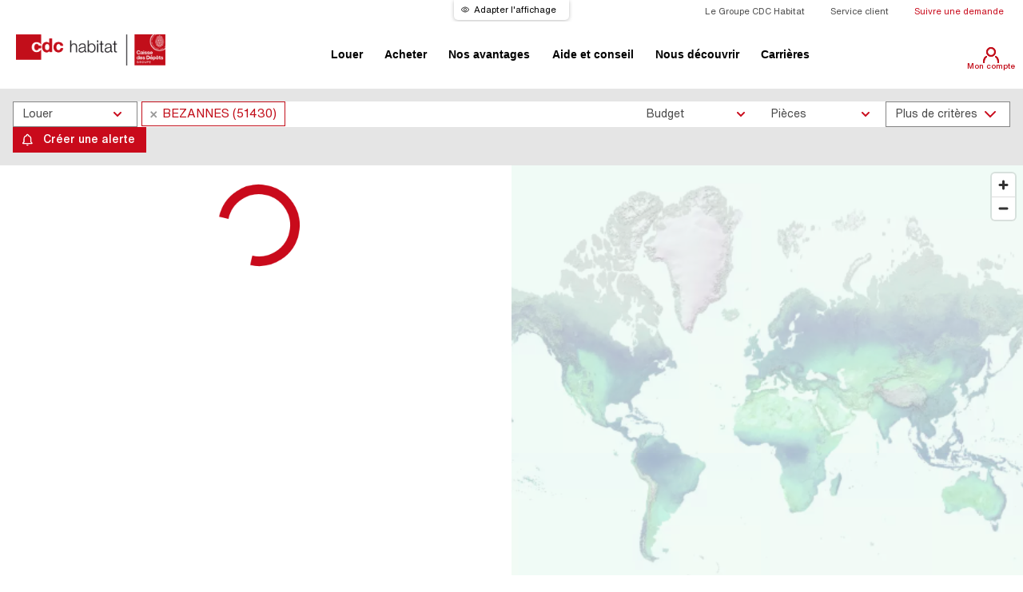

--- FILE ---
content_type: text/html; charset=UTF-8
request_url: https://www.cdc-habitat.fr/recherche/location/grand-est/marne/bezannes-51430
body_size: 22167
content:
<!doctype html>
<html lang="fr">
<head>
	<script src="https://www.cdc-habitat.fr/js/jquery-3.6.0.min.js"></script>
	<script src="https://www.cdc-habitat.fr/js/select2/js/select2.full.min.js?v1" async></script>

	<!-- <link rel="stylesheet" href="https://www.cdc-habitat.fr/framework/css/slick.min.css?v1"> -->
	<link rel="preload" href="https://www.cdc-habitat.fr/framework/css/slick.min.css?v2" as="style" onload="this.onload=null;this.rel='stylesheet'">
	<noscript><link rel="stylesheet" href="https://www.cdc-habitat.fr/framework/css/slick.min.css?v2"></noscript>
	
	<script src="https://www.cdc-habitat.fr/framework/js/slick.min.js?v1"></script>
	
	<base href="https://www.cdc-habitat.fr/" >
	<meta charset="utf-8">
	<meta http-equiv="X-UA-Compatible" content="IE=edge">
	<meta name="viewport" content="width=device-width, initial-scale=1.0">
			<meta http-equiv="Content-Security-Policy" content="upgrade-insecure-requests">
		<meta name="description" content="Vous recherchez un appartement à louer à BEZANNES (51430) ? CDC Habitat, acteur majeur du logement, vous propose de nombreux biens immobiliers !">
	<meta name="keywords" content="">
		<link rel="canonical" href="https://www.cdc-habitat.fr/recherche/location/grand-est/marne/bezannes-51430" />

	
	
	<link rel="apple-touch-icon" sizes="180x180" href="https://www.cdc-habitat.fr/images/favicons/apple-touch-icon.png">
    <link rel="icon" type="image/png" sizes="32x32" href="https://www.cdc-habitat.fr/images/favicons/favicon-32x32.png">
    <link rel="icon" type="image/png" sizes="16x16" href="https://www.cdc-habitat.fr/images/favicons/favicon-16x16.png">
    <link rel="manifest" href="https://www.cdc-habitat.fr/images/favicons/site.webmanifest">
    <link rel="mask-icon" href="https://www.cdc-habitat.fr/images/favicons/safari-pinned-tab.svg" color="#5bbad5">
    
	<!-- <link href="https://www.cdc-habitat.fr/js/bootstrap-sweetalert/sweetalert.min.css" rel="stylesheet"> -->
	<link rel="preload" href="https://www.cdc-habitat.fr/js/bootstrap-sweetalert/sweetalert.min.css" as="style" onload="this.onload=null;this.rel='stylesheet'">
	<noscript><link rel="stylesheet" href="https://www.cdc-habitat.fr/js/bootstrap-sweetalert/sweetalert.min.css"></noscript>

	<!-- <link href="https://www.cdc-habitat.fr/css/ldbtn.min.css" rel="stylesheet"> -->
	<link rel="preload" href="https://www.cdc-habitat.fr/css/ldbtn.min.css" as="style" onload="this.onload=null;this.rel='stylesheet'">
	<noscript><link rel="stylesheet" href="https://www.cdc-habitat.fr/css/ldbtn.min.css"></noscript>

    <!-- <link href="https://www.cdc-habitat.fr/css/loading.min.css" rel="stylesheet"> -->
	<link rel="preload" href="https://www.cdc-habitat.fr/css/loading.min.css" as="style" onload="this.onload=null;this.rel='stylesheet'">
	<noscript><link rel="stylesheet" href="https://www.cdc-habitat.fr/css/loading.min.css"></noscript>

		<title>Location appartement et maison BEZANNES (51430)</title>

	<script type="text/javascript" src="https://tag.aticdn.net/piano-analytics.js"></script>
			<script>
			if (typeof pa !== 'undefined') {
				pa.setConfigurations({
					site: 596977, 
					collectDomain: "https://logs1409.xiti.com"
				}); 
			}
		</script>
	  	<script type="text/javascript">
  		//var tag = new ATInternet.Tracker.Tag();
  					if (typeof pa !== 'undefined') {
				pa.setVisitorId('');
			}
  			// tag.identifiedVisitor.set({
			// 	id: '',
			// 	category: ''
	  		//  });
	  		  			</script>
  	
	<!-- <link href="https://www.cdc-habitat.fr/js/select2/css/select2.min.css?v1" rel="stylesheet" type="text/css" /> -->
	<link rel="preload" href="https://www.cdc-habitat.fr/js/select2/css/select2.min.css?v1" as="style" onload="this.onload=null;this.rel='stylesheet'">
	<noscript><link rel="stylesheet" href="https://www.cdc-habitat.fr/js/select2/css/select2.min.css?v1"></noscript>
	
	<!-- <link href="https://www.cdc-habitat.fr/css/modal.css" rel="stylesheet" type="text/css" /> -->
	<link rel="preload" href="https://www.cdc-habitat.fr/css/modal.css" as="style" onload="this.onload=null;this.rel='stylesheet'">
	<noscript><link rel="stylesheet" href="https://www.cdc-habitat.fr/css/modal.css"></noscript>
	<!-- <link href="https://www.cdc-habitat.fr/js/fancybox/jquery.fancybox.min.css" rel="stylesheet" type="text/css" /> -->
	<link rel="preload" href="https://www.cdc-habitat.fr/js/fancybox/jquery.fancybox.min.css" as="style" onload="this.onload=null;this.rel='stylesheet'">
	<noscript><link rel="stylesheet" href="https://www.cdc-habitat.fr/js/fancybox/jquery.fancybox.min.css"></noscript>

    <link href="https://www.cdc-habitat.fr/fonts/stylesheet.css" rel="stylesheet" type="text/css" />
    <link href="https://www.cdc-habitat.fr/css/site-ie.css" rel="stylesheet" type="text/css" />
    <link href="https://www.cdc-habitat.fr/css/site-print.css" rel="stylesheet" type="text/css" media="print" />

	<!-- <link rel="stylesheet" href="https://fonts.googleapis.com/css?family=Assistant"> -->
	<link rel="preload" href="https://fonts.googleapis.com/css?family=Assistant" as="style" onload="this.onload=null;this.rel='stylesheet'">
	<noscript><link rel="stylesheet" href="https://fonts.googleapis.com/css?family=Assistant"></noscript>

	<!-- <link rel="stylesheet" href="https://www.cdc-habitat.fr/framework_v2/css/bootstrap-reboot.min.css"> -->
	<link rel="preload" href="https://www.cdc-habitat.fr/framework_v2/css/bootstrap-reboot.min.css" as="style" onload="this.onload=null;this.rel='stylesheet'">
	<noscript><link rel="stylesheet" href="https://www.cdc-habitat.fr/framework_v2/css/bootstrap-reboot.min.css"></noscript>

    <!-- <link rel="stylesheet" href="https://www.cdc-habitat.fr/framework_v2/source/framework/css/swiper.min.css"> -->
	<link rel="preload" href="https://www.cdc-habitat.fr/framework_v2/source/framework/css/swiper.min.css" as="style" onload="this.onload=null;this.rel='stylesheet'">
	<noscript><link rel="stylesheet" href="https://www.cdc-habitat.fr/framework_v2/source/framework/css/swiper.min.css"></noscript>

	<!-- <link rel="stylesheet" href="https://www.cdc-habitat.fr/framework_v2/source/css/styles.css">
    <link rel="stylesheet" href="https://www.cdc-habitat.fr/framework_v2/source/css/site.css?v2">
    <link rel="stylesheet" href="https://www.cdc-habitat.fr/framework_v2/source/css/site_v2.css?v7">
    <link rel="stylesheet" href="https://www.cdc-habitat.fr/framework_v2/source/css/site_v3.css?v2"> -->
	<!-- <link rel="stylesheet" href="https://www.cdc-habitat.fr/framework_v2/source/css/compressed.min.css"> -->
	<link rel="preload" href="https://www.cdc-habitat.fr/framework_v2/source/css/compressed.min.css?v3" as="style" onload="this.onload=null;this.rel='stylesheet'">
	<noscript><link rel="stylesheet" href="https://www.cdc-habitat.fr/framework_v2/source/css/compressed.min.css?v3"></noscript>

	<!-- <link rel="stylesheet" href="https://www.cdc-habitat.fr/css/styles-wcbh_v3.css?v2">	
	<link rel="stylesheet" href="https://www.cdc-habitat.fr/framework_v2/css/styles-update.css?v2">
	<link rel="stylesheet" href="https://www.cdc-habitat.fr/framework_v2/css/styles-home.css?v2">	 -->
	<!-- <link rel="stylesheet" href="https://www.cdc-habitat.fr/framework_v2/css/compressed2.min.css"> -->
	<link rel="preload" href="https://www.cdc-habitat.fr/framework_v2/css/compressed2.min.css?v2" as="style" onload="this.onload=null;this.rel='stylesheet'">
	<noscript><link rel="stylesheet" href="https://www.cdc-habitat.fr/framework_v2/css/compressed2.min.css?v2"></noscript>
	
	<!-- <link rel="stylesheet" href="https://www.cdc-habitat.fr/js/tooltipster/tooltipster.bundle.min.css">	 -->
	<link rel="preload" href="https://www.cdc-habitat.fr/js/tooltipster/tooltipster.bundle.min.css" as="style" onload="this.onload=null;this.rel='stylesheet'">
	<noscript><link rel="stylesheet" href="https://www.cdc-habitat.fr/js/tooltipster/tooltipster.bundle.min.css"></noscript>

	<!-- <link rel="stylesheet" href="https://www.cdc-habitat.fr/css/refonte_2022.css?v11"> -->
	<link rel="preload" href="https://www.cdc-habitat.fr/css/refonte_2022.css?v3" as="style" onload="this.onload=null;this.rel='stylesheet'">
	<noscript><link rel="stylesheet" href="https://www.cdc-habitat.fr/css/refonte_2022.css?v3"></noscript>

	<!-- <link rel="stylesheet" href="https://www.cdc-habitat.fr/css/site_refonte.css?v11">	 -->
	<link rel="preload" href="https://www.cdc-habitat.fr/css/site_refonte.css?v2" as="style" onload="this.onload=null;this.rel='stylesheet'">
	<noscript><link rel="stylesheet" href="https://www.cdc-habitat.fr/css/site_refonte.css?v2"></noscript>

	<!-- <link rel="stylesheet" href="https://www.cdc-habitat.fr/css/surcharge_refonte_2022.css?v43">	 -->
	<link rel="preload" href="https://www.cdc-habitat.fr/css/surcharge_refonte_2022.css?v14" as="style" onload="this.onload=null;this.rel='stylesheet'">
	<noscript><link rel="stylesheet" href="https://www.cdc-habitat.fr/css/surcharge_refonte_2022.css?v14"></noscript>

	

	<script>
		if (typeof module === 'object') {
	      window.module = module;
	      module = undefined;
	    }
    </script>
		
	<!-- JQuery -->
	<script src="https://www.cdc-habitat.fr/js/jquery-ui.widget.js" async></script>
    <script src="https://www.cdc-habitat.fr/js/bootstrap-sweetalert/sweetalert.min.js" async></script>
		<script src="https://www.cdc-habitat.fr/js/site.js" async></script>
	<script src="https://www.cdc-habitat.fr/js/common.js" async></script>
	<script src="https://www.cdc-habitat.fr/js/commun.js" async></script>
	<script src="https://www.cdc-habitat.fr/js/jquery.form.js" async></script>
	<script src="https://www.cdc-habitat.fr/js/history.js" async></script>
	<!-- <script src="https://www.cdc-habitat.fr/js/jquery.autocomplete.min.js"></script> -->
	<script src="https://www.cdc-habitat.fr/js/jquery-ui.widget.js" async></script>
	<script src="https://www.cdc-habitat.fr/js/jquery.fileupload/js/jquery.fileupload.js" async></script>
	<script src="https://www.cdc-habitat.fr/js/tooltipster/tooltipster.bundle.min.js" async></script>

	<script src="https://www.cdc-habitat.fr/js/select2/js/i18n/fr.js" async></script>
	
	<script src="https://www.cdc-habitat.fr/js/refonte_2022.js?v11"></script>
	

		<script>
		var appliUrl = 'https://www.cdc-habitat.fr/';

		function addLogementFavori(idLot, callback) {
			if (typeof(idLot) != 'undefined' && idLot != null && idLot !== false && idLot != '') {
    			$.post(appliUrl + 'Logement/addLogementFavori/idLot='+idLot, function() {
    				$('#nbFavorisCompte').html(parseInt($('#nbFavorisCompte').html()) + 1);
    				showToast('Le bien sélectionné a été ajouté à vos favoris');
    				if (typeof(callback) != 'undefined') {
						callback();
    				}
    			});
    			        			//Méthode pour envoyer une requête AJAX dans Analytics != d'une page
            		window.ga=window.ga||function(){(ga.q=ga.q||[]).push(arguments)};ga.l=+new Date;
            		ga('create', 'UA-127072488-1', 'auto');
            		ga('set', { page: '/confirmation/creafavoris', title: 'Favoris' });
            		ga('send', 'pageview');
        					}
		}

		function deleteLogementFavori(idLot, callback) {
			if (typeof(idLot) != 'undefined' && idLot != null && idLot !== false && idLot != '') {
    			$.post(appliUrl + 'Logement/deleteLogementFavori/idLot='+idLot, function() {
    				$('#nbFavorisCompte').html(parseInt($('#nbFavorisCompte').html()) - 1);
    				showToast('Le bien sélectionné a été retiré de vos favoris');
    				if (typeof(callback) != 'undefined') {
						callback();
    				}
    			});
			}
		}
	</script>
	
	
	<script>
	window.axeptioSettings = {
		clientId: "660d45111ad1910bcb75d3f2",
		cookiesVersion: "fr-03-04-2024",
		googleConsentMode: {
			default: {
			analytics_storage: "denied",
			ad_storage: "denied",
			ad_user_data: "denied",
			ad_personalization: "denied",
			wait_for_update: 500
			}
		}
	};
	
	(function(d, s) {
	var t = d.getElementsByTagName(s)[0], e = d.createElement(s);
	e.async = true; e.src = "//static.axept.io/sdk.js";
	t.parentNode.insertBefore(e, t);
	})(document, "script");
	</script>

			<!-- Facebook Pixel Code : DCM Location -->
        <script>
          !function(f,b,e,v,n,t,s)
          {if(f.fbq)return;n=f.fbq=function(){n.callMethod?
          n.callMethod.apply(n,arguments):n.queue.push(arguments)};
          if(!f._fbq)f._fbq=n;n.push=n;n.loaded=!0;n.version='2.0';
          n.queue=[];t=b.createElement(e);t.async=!0;
          t.src=v;s=b.getElementsByTagName(e)[0];
          s.parentNode.insertBefore(t,s)}(window, document,'script',
          'https://connect.facebook.net/en_US/fbevents.js');
          fbq('init', '339134823981076');
          fbq('track', 'PageView');
        </script>
        <noscript><img height="1" width="1" style="display:none" src="https://www.facebook.com/tr?id=339134823981076&ev=PageView&noscript=1" alt="facebook tracking"/></noscript>
        <!-- End Facebook Pixel Code -->
		
        <!-- Facebook Pixel Code : DCM Vente -->
        <script>
          !function(f,b,e,v,n,t,s)
          {if(f.fbq)return;n=f.fbq=function(){n.callMethod?
          n.callMethod.apply(n,arguments):n.queue.push(arguments)};
    	  if(!f._fbq)f._fbq=n;n.push=n;n.loaded=!0;n.version='2.0';
          n.queue=[];t=b.createElement(e);t.async=!0;
          t.src=v;s=b.getElementsByTagName(e)[0];
          s.parentNode.insertBefore(t,s)}(window, document,'script',
          'https://connect.facebook.net/en_US/fbevents.js');
          fbq('init', '1591941480896834');
          fbq('track', 'PageView');
        </script>
        <noscript><img height="1" width="1" style="display:none" src="https://www.facebook.com/tr?id=1591941480896834&ev=PageView&noscript=1" alt="facebook tracking"/></noscript>
        <!-- End Facebook Pixel Code -->

		<!-- Snap Pixel Code -->
		<script type='text/javascript'>
			(function(e,t,n){if(e.snaptr)return;var a=e.snaptr=function()
			{a.handleRequest?a.handleRequest.apply(a,arguments):a.queue.push(arguments)};
			a.queue=[];var s='script';r=t.createElement(s);r.async=!0;
			r.src=n;var u=t.getElementsByTagName(s)[0];
			u.parentNode.insertBefore(r,u);})(window,document,
			'https://sc-static.net/scevent.min.js');

			snaptr('init', '2cb9f8f9-7c77-487f-8c4d-0dddf62c6fcb', {
									'user_email': ''
							});

			snaptr('track', 'PAGE_VIEW');
		</script>
		<!-- End Snap Pixel Code -->
	
		    <!-- Global site tag (gtag.js) - Google Ads: 799825332 -->
        <script>
			window.dataLayer = window.dataLayer || [];
			function gtag(){dataLayer.push(arguments);}

			gtag('consent', 'default', {
				'ad_storage': 'denied',
				'ad_user_data': 'denied',
				'ad_personalization': 'denied',
				'analytics_storage': 'denied'
			});
		</script>
		<!-- Google Tag Manager -->
		<script>(function(w,d,s,l,i){w[l]=w[l]||[];w[l].push({'gtm.start':
		new Date().getTime(),event:'gtm.js'});var f=d.getElementsByTagName(s)[0],
		j=d.createElement(s),dl=l!='dataLayer'?'&l='+l:'';j.async=true;j.src=
		'https://www.googletagmanager.com/gtm.js?id='+i+dl;f.parentNode.insertBefore(j,f);
		})(window,document,'script','dataLayer','GTM-TNT385W');</script>
		<!-- End Google Tag Manager -->
		
		<script>
		(function () {
		var fs = document.createElement('script');
		fs.setAttribute('src', 'https://cdn.facil-iti.app/tags/faciliti-tag.min.js');
		fs.dataset.applicationIdentifier = "52175650-77d4-11e9-acfc-0242ac130002";
		document.head.appendChild(fs);
		}());
		</script>
  	

	<!-- SEO -->
		
		
		
		
		<meta property="og:title" content="Location appartement et maison BEZANNES (51430)" />
		<meta property="og:description" content="Vous recherchez un appartement à louer à BEZANNES (51430) ? CDC Habitat, acteur majeur du logement, vous propose de nombreux biens immobiliers !" />
		<meta property="og:url" content="https://www.cdc-habitat.fr/recherche/location/grand-est/marne/bezannes-51430" />
		<meta property="og:site_name" content="cdc-habitat.fr" />

				
		<meta name="twitter:card" content="summary" />
		<meta name="twitter:site" content="@CDC_Habitat" />
		<meta name="twitter:title" content="Location appartement et maison BEZANNES (51430)" />
		<meta name="twitter:description" content="Vous recherchez un appartement à louer à BEZANNES (51430) ? CDC Habitat, acteur majeur du logement, vous propose de nombreux biens immobiliers !" />
			<!-- SEO -->
</head>

<body >
			<!-- Google Tag Manager (noscript) -->
		<noscript><iframe src="https://www.googletagmanager.com/ns.html?id=GTM-TNT385W"
		height="0" width="0" style="display:none;visibility:hidden"></iframe></noscript>
		<!-- End Google Tag Manager (noscript) -->
		<script>
	var elementFocused;
	var trappedPopupConnexion;

    function showPopupConnexion(favori, alerte) {
        if (alerte != undefined && alerte) {
			$('#popupMessage').html('<p>Vous devez être connecté(e) pour enregistrer et gérer vos alertes</p>');
        } else if (favori != undefined && favori) {
			$('#popupMessage').html('<p>Vous devez être connecté(e) pour enregistrer et gérer vos favoris</p>');
        } else {
        	$('#popupMessage').html('');
        }
        
    	$('#popupConnexion').fadeIn();
		elementFocused = $(':focus');
    	$('#popupConnexion .buttons-switch > .buttons-switch__btn:first-child').focus();
		trappedPopupConnexion = trapFocus($('#popupConnexion').get(0));
    }
    
    function hidePopupConnexion() {
    	$('#popupConnexion').fadeOut();
		if (elementFocused != undefined) {
			elementFocused.focus();
		}
		if (trappedPopupConnexion != undefined) {
			trappedPopupConnexion.onClose();
		}
    }

	$(document).ready(function() {
		$('.container.popup-compte .close').on('click', hidePopupConnexion);
		
        $('#formBoxConnexion .forgot').click(function() {
    		$('.facebook').hide();
    		$('.google').hide();
    		$('.spacer').hide();
    		$('#formBoxConnexion').toggle();
    		$('#formBoxForgot').toggle();
    		$('#lbEmailForgot').val($('#lbEmail').val());
    	});

    	$('#creation').on('submit', function(event) {
        	event.preventDefault();
			paramsArray = getFormDataArray('creation');
			$('div.error').remove();
            $('input').removeClass('error');
			$.post('https://www.cdc-habitat.fr/Accueil/createCompte', paramsArray, function(data) {
				tableau = JSON.parse(data);
				if (tableau.success) {
					    					//Méthode pour envoyer une requête AJAX dans Analytics != d'une page
    	        		window.ga=window.ga||function(){(ga.q=ga.q||[]).push(arguments)};ga.l=+new Date;
    	        		ga('create', 'UA-127072488-1', 'auto');
    	        		ga('set', { page: '/confirmation/creacompte', title: 'Création de compte' });
    	        		ga('send', 'pageview');
    	    		    	    		if (tableau.redirect != undefined && tableau.redirect.trim() != '') {
						window.location.href = tableau.redirect;
					}
				} else {
					if (tableau.errors != undefined) {
						for (i in tableau.errors) {
							$('#creation input[name="'+i+'"]').addClass('error');
							$('<div class="error">' + tableau.errors[i] + '</div>').insertAfter($('#creation input[name="'+i+'"]'));
						}
					}
				}
			});
			return false;
    	});

    	$('#connexion').on('submit', function(event) {
        	event.preventDefault();
			paramsArray = getFormDataArray('connexion');
			$('div.error').remove();
            $('input').removeClass('error');
			$.post('https://www.cdc-habitat.fr/Accueil/login', paramsArray, function(data) {
				tableau = JSON.parse(data);
				if (tableau.success) {
					if (typeof pa !== 'undefined') {
						pa.sendEvent('page.display', {
							page: 'accueil_mon_compte',     //Libellé de page
						});
					}

       		 		// tag.customVars.set({
       		 		// 	page: {
       		 		// 		1:0,  //Nombre de favoris enregistrés
       				// 		2:0  //Nombre d'alertes configurées
       		 		// 	}
					// });
                    if (getCookie('favoriToAdd') != null) {
                        addLogementFavori(getCookie('favoriToAdd'));
                        setCookie('favoriToAdd', null);
                    }
                    if (getCookie('alerteToAdd') != null) {
                    	$.post(getCookie('alerteToAdd'));
                    	setCookie('alerteToAdd', null);
                    }
					window.location.reload();
				} else {
					for (i in tableau.errors) {
						$('#connexion input[name="'+i+'"]').addClass('error');
						$('<div class="error">' + tableau.errors[i] + '</div>').insertAfter($('#connexion input[name="'+i+'"]'));
					}
				}
			});
			return false;
    	});

    	$('#forgot').on('submit', function(event) {
        	event.preventDefault();
			paramsArray = getFormDataArray('forgot');
			$('div.error').remove();
            $('input').removeClass('error');
			$.post('https://www.cdc-habitat.fr/Accueil/forgotPassword/tokenCSRF=805bb41301208ac5dab1989fa2c247abff3348ffe7a82dfa2f072d57c4a4a59b', paramsArray, function(data) {
				tableau = JSON.parse(data);
				if (tableau.success) {
					showToast('Un email contenant votre nouveau mot de passe vous a été envoyé');
					$('.creation-connexion>div:first-child()').click();
				} else {
					for (i in tableau.errors) {
						$('#forgot input[name="'+i+'"]').addClass('error');
						$('<div class="error">' + tableau.errors[i] + '</div>').insertAfter($('#forgot input[name="'+i+'"]'));
					}
				}
			});
			return false;
    	});

		$('.creation-connexion>button:first-child').click(function(){
			$('.facebook').show();
			$('.google').show();
			$('.spacer').show();
			$('#formBoxConnexion').show();
			$('#formBoxForgot').hide();
			$('#formBoxCreation').hide();
			$('.creation-connexion>button').removeClass('buttons-switch__btn--on');
			$('.creation-connexion>button').removeAttr('aria-current');
			$(this).attr('aria-current', 'true');
			$(this).toggleClass('buttons-switch__btn--on');
		});
		
		$('.creation-connexion>button:nth-child(2)').click(function(){
			$('.facebook').show();
			$('.google').show();
			$('.spacer').show();
			$('#formBoxConnexion').hide();
			$('#formBoxForgot').hide();
			$('#formBoxCreation').show();
			$('.creation-connexion>button').removeClass('buttons-switch__btn--on');
			$('.creation-connexion>button').removeAttr('aria-current');
			$(this).attr('aria-current', 'true');
			$(this).toggleClass('buttons-switch__btn--on');
			if (typeof pa !== 'undefined') {
				pa.sendEvent('page.display', {page:'creation_compte'});
			}
		});
	});

</script>

<div class="container popup-compte" id="popupConnexion" style="display:none">
	<div class="content">
		<div class="wrapper">
    		<div class="form">
				<div class="buttons-switch creation-connexion">
					<button class="buttons-switch__btn buttons-switch__btn--on" aria-current="true">Se connecter</button>
					<button class="buttons-switch__btn ">Créer un compte</button>
					<button type="button" class="close">
						<img src="https://www.cdc-habitat.fr/images/close.png" alt="Fermer">
					</button>
				</div>
    			<div class="form-box" id="popupMessage"></div>
    			<div class="form-box" id="formBoxCreation" style="display:none">
										<form action="https://www.cdc-habitat.fr/Accueil/createCompte" id="creation" class="" method="POST"> <input value="805bb41301208ac5dab1989fa2c247abff3348ffe7a82dfa2f072d57c4a4a59b"  type="hidden" name="tokenCSRF"> 
						<input type="hidden" name="cdUniqid">
    					<div class="spacer">
    					</div>
						<div>
							<input type="text" data-validation="email required" name="lbEmail" placeholder="Adresse email*" autocomplete="email" aria-describedby="libelleFormatEmail4">
							<p class="sr-only" id="libelleFormatEmail4">exemple : adresse@mail.com</p>
						</div>
						<div class="submit"><input type="submit" value="Créer mon compte" id="valid"></div>

						<div class="closeMobile">
							<a href="javascript:hidePopupConnexion()">Fermer</a>
						</div>
					</form>
				</div>
				<div class="form-box" id="formBoxConnexion" style="">
					<form action="https://www.cdc-habitat.fr/Accueil/login" id="connexion" class="has-validation-callback" method="POST">
    					<div>
                            <input type="text" name="lbEmail" id="lbEmail" placeholder="Adresse email*" autocomplete="email" aria-describedby="libelleFormatEmail5">
							<p class="sr-only" id="libelleFormatEmail5">exemple : adresse@mail.com</p>
                            <input type="password" name="lbPassword" placeholder="Mot de passe*">
                        </div>
						<div>
							<button type="button" class="link forgot">Mot de passe oublié ?</button>
						</div>
						<div class="submit"><input type="submit" value="Connexion" onclick="pa.sendEvent('click.action', {click:'EmailConnect'});"></div>
						<div class="closeMobile">
							<a href="javascript:hidePopupConnexion()">Fermer</a>
						</div>
					</form>
				</div>
				<div class="form-box" id="formBoxForgot" style="display: none;">
					<form class="notif mdp has-validation-callback" id="forgot">
						<p>Vous avez oublié votre mot de passe ?</p>
						<p>Renseignez l’adresse mail associée à votre compte, nous vous renvoyons un lien pour  réinitialiser votre mot de passe</p>
						<div>
							<input type="text" name="lbEmail" id="lbEmailForgot" placeholder="Adresse email*" autocomplete="email" data-validation="email required" aria-describedby="libelleFormatEmail6">
							<p class="sr-only" id="libelleFormatEmail6">exemple : adresse@mail.com</p>
						</div>
						<div class="submit"><input type="submit" value="Valider"></div>
						<div class="closeMobile">
							<a href="javascript:hidePopupConnexion()">Fermer</a>
						</div>
					</form>
				</div>
			</div>
		</div>
    </div>
</div><script>
    function showPopupLibre() {
    	$('#popupLibre').fadeIn();
    }
    
    function hidePopupLibre() {
    	$('#popupLibre').fadeOut();
    }

	$(document).ready(function() {
		$('.container.popup-compte .close').on('click', hidePopupLibre);
	});
</script>

<div class="container popup-compte" id="popupLibre" style="display:none">
	<div class="content">
		<div class="wrapper">
    		<div class="form">
    			<div class="close">
    				<img src="https://www.cdc-habitat.fr/images/close.png" alt="Fermer">
    			</div>
    			<div class="form-box popupMessage">
    				
    			</div>
			</div>
		</div>
    </div>
</div><header role="banner">
		
	<div class="header__topbar">
        <a data-faciliti-popin
			href="#"
			onclick="return pa.sendEvent('click.navigation', {click:'adapter_affichage', click_chapter1:'header', click_chapter2:'Recherche_show'});">
			Adapter l'affichage
		</a>
        <nav role="navigation">
            <ul>
                <li><a target="_blank" rel="noopener,noreferer,nofollow" href="https://groupe-cdc-habitat.com/">Le Groupe CDC Habitat</a></li>
                <li>
					<a href="https://www.cdc-habitat.fr/service-client"
						onclick="return pa.sendEvent('click.navigation', {click:'service_client', click_chapter1:'header', click_chapter2:'Recherche_show'});">
						Service client
					</a>
				</li>
                <li>
					<a href="https://www.cdc-habitat.fr/EspaceClient/showSuivreDemande"
						onclick="return pa.sendEvent('click.navigation', {click:'suivre_demande', click_chapter1:'header', click_chapter2:'Recherche_show'});">
						Suivre une demande
					</a>
				</li>
            </ul>
        </nav>
    </div>

	<div class="header__main">
		<button type="button" title="Ouvrir le menu" data-toggle-class="" data-toggle-escape="" data-toggle-trigger-off="" data-toggle-target-parent=".main-menu" class="mobile-nav" id="triggerMenuNav">
			<svg width="2.4rem" class="example-nav-trigger-icon" aria-hidden="true" focusable="false" viewBox="0 0 100 100">
				<rect class="top-bar" x="0" y="0" width="100" height="12"></rect>
				<rect class="mid-bar" x="0" y="44" width="100" height="12"></rect>
				<rect class="bot-bar" x="0" y="88" width="100" height="12"></rect>
			</svg>
		</button>

		<div class="logo">
			<a href="https://www.cdc-habitat.fr/" title="Accueil - CDC Habitat"
				onclick="return pa.sendEvent('click.action', {click:'logo_cdc_habitat', click_chapter1:'header', click_chapter2:'Recherche_show'});">
									<img src="https://www.cdc-habitat.fr/images/logo-header.png"
					alt="CDC Habitat">
							</a>
		</div>
				<nav role="navigation" class="main-menu" aria-label="Menu de navigation" id="menuNav">
			<button type="button" class="close-button" data-toggle-trigger-off="" aria-label="Fermer navigation">
				Fermer
			</button>

			<ul>
															<li>
							<button data-toggle-class data-toggle-target-next data-toggle-outside aria-expanded="false">
								Louer							</button>
							<nav role="navigation">
																																												<a href="https://www.cdc-habitat.fr/recherche/location"
										onclick="return pa.sendEvent('click.navigation', {click:'toutes_nos_locations', click_chapter1:'header', click_chapter2:'Recherche_show'});">
										Toutes nos locations									</a>
																																												<a href="https://www.cdc-habitat.fr/recherche/vivelli"
										onclick="return pa.sendEvent('click.navigation', {click:'logements_vivelli', click_chapter1:'header', click_chapter2:'Recherche_show'});">
										Logements intermédiaires									</a>
																																												<a href="https://www.cdc-habitat.fr/recherche/social"
										onclick="return pa.sendEvent('click.navigation', {click:'logements_social', click_chapter1:'header', click_chapter2:'Recherche_show'});">
										Logements sociaux									</a>
																																												<a href="https://www.cdc-habitat.fr/recherche/libre"
										onclick="return pa.sendEvent('click.navigation', {click:'logements_libre', click_chapter1:'header', click_chapter2:'Recherche_show'});">
										Logements à loyer libre									</a>
																																												<a href="https://www.cdc-habitat.fr/recherche/etudiant"
										onclick="return pa.sendEvent('click.navigation', {click:'logements_etudiant', click_chapter1:'header', click_chapter2:'Recherche_show'});">
										Logements étudiants									</a>
																																												<a href="https://www.cdc-habitat.fr/village-athletes"
										onclick="return pa.sendEvent('click.navigation', {click:'village_athletes', click_chapter1:'header', click_chapter2:'Recherche_show'});">
										Village des athlètes									</a>
																																												<a href="https://www.cdc-habitat.fr/recherche/stationnement"
										onclick="return pa.sendEvent('click.navigation', {click:'stationnements', click_chapter1:'header', click_chapter2:'Recherche_show'});">
										Stationnements									</a>
																											<hr>
																												<span role="heading" aria-level="2">Ressources</span>
																											<a href="https://www.cdc-habitat.fr/guide-location"
										onclick="return pa.sendEvent('click.navigation', {click:'guide_location', click_chapter1:'header', click_chapter2:'Recherche_show'});">
										Guide de location									</a>
															</nav>
						</li>
					          													<li>
							<button data-toggle-class data-toggle-target-next data-toggle-outside aria-expanded="false">
								Acheter							</button>
							<nav role="navigation">
																																												<a href="https://www.cdc-habitat.fr/recherche/vente"
										onclick="return pa.sendEvent('click.navigation', {click:'tous_nos_biens', click_chapter1:'header', click_chapter2:'Recherche_show'});">
										Nos biens à vendre									</a>
																																												<a href="https://www.cdc-habitat.fr/recherche/vente-appartements"
										onclick="return pa.sendEvent('click.navigation', {click:'vente_appartements', click_chapter1:'header', click_chapter2:'Recherche_show'});">
										Appartements à vendre									</a>
																																												<a href="https://www.cdc-habitat.fr/recherche/vente-maisons"
										onclick="return pa.sendEvent('click.navigation', {click:'vente_maisons', click_chapter1:'header', click_chapter2:'Recherche_show'});">
										Maisons à vendre									</a>
																											<hr>
																												<span role="heading" aria-level="2">Ressources</span>
																											<a href="https://www.cdc-habitat.fr/guide-achat"
										onclick="return pa.sendEvent('click.navigation', {click:'guide_achat', click_chapter1:'header', click_chapter2:'Recherche_show'});">
										Guide d'achat									</a>
															</nav>
						</li>
					          													<li>
														<a href="https://www.cdc-habitat.fr/nos-avantages"
																onclick="return pa.sendEvent('click.navigation', {click:'nos_avantages', click_chapter1:'header', click_chapter2:'Recherche_show'});">
								Nos avantages							</a>
						</li>
					          													<li>
							<button data-toggle-class data-toggle-target-next data-toggle-outside aria-expanded="false">
								Aide et conseil							</button>
							<nav role="navigation">
																																												<a href="https://www.cdc-habitat.fr/aide-conseil"
										onclick="return pa.sendEvent('click.navigation', {click:'centre_aide_conseils', click_chapter1:'header', click_chapter2:'Recherche_show'});">
										Centre d'aide et conseils									</a>
																											<hr>
																																				<a href="https://www.cdc-habitat.fr/guide-location"
										onclick="return pa.sendEvent('click.navigation', {click:'guide_location', click_chapter1:'header', click_chapter2:'Recherche_show'});">
										Guide de location									</a>
																																												<a href="https://www.cdc-habitat.fr/guide-achat"
										onclick="return pa.sendEvent('click.navigation', {click:'guide_achat', click_chapter1:'header', click_chapter2:'Recherche_show'});">
										Guide d'achat									</a>
																											<hr>
																																				<a href="https://www.cdc-habitat.fr/actualite-immobiliere"
										onclick="return pa.sendEvent('click.navigation', {click:'actualite_immobiliere', click_chapter1:'header', click_chapter2:'Recherche_show'});">
										Actualité immobilière									</a>
																																												<a href="https://www.cdc-habitat.fr/infos-et-logements"
										onclick="return pa.sendEvent('click.navigation', {click:'infos_et_logements', click_chapter1:'header', click_chapter2:'Recherche_show'});">
										Infos et logements									</a>
																																												<a href="https://www.cdc-habitat.fr/simulateurs"
										onclick="return pa.sendEvent('click.navigation', {click:'simulateurs', click_chapter1:'header', click_chapter2:'Recherche_show'});">
										Simulateurs									</a>
																																												<a href="https://www.cdc-habitat.fr/lettre-type"
										onclick="return pa.sendEvent('click.navigation', {click:'lettres_types', click_chapter1:'header', click_chapter2:'Recherche_show'});">
										Lettres types									</a>
																											<hr>
																																				<a href="https://www.cdc-habitat.fr/base-connaissance"
										onclick="return pa.sendEvent('click.navigation', {click:'questions_frequentes', click_chapter1:'header', click_chapter2:'Recherche_show'});">
										Questions fréquentes									</a>
															</nav>
						</li>
					          													<li>
														<a href="https://www.cdc-habitat.fr/nous-decouvrir"
																onclick="return pa.sendEvent('click.navigation', {click:'nous_decouvrir', click_chapter1:'header', click_chapter2:'Recherche_show'});">
								Nous découvrir							</a>
						</li>
					          													<li>
														<a href="https://groupe-cdc-habitat.com/rejoignez-nous/"
								target="_blank" rel="noopener,noreferer"								onclick="return pa.sendEvent('click.navigation', {click:'carrieres', click_chapter1:'header', click_chapter2:'Recherche_show'});">
								Carrières							</a>
						</li>
					          		
            </ul>
		</nav>
		<div class="header-right">
			<div>
				<div class="header-profile">
					
    <button data-toggle-class="" data-toggle-target-next="" data-toggle-outside="" data-toggle-escape="" data-toggle-trigger-off="" class="btn btn-primary  header-profile-access">
        Mon compte
    </button>
    
    <div role="navigation" class="profil-nav" aria-expanded="false" data-toggle-state="true">
        <button type="button" class="close-button" data-toggle-trigger-off="" aria-label="Fermer" aria-hidden="true">
            Fermer
        </button>
        
        <div>
            <a href="https://www.cdc-habitat.fr/connexion/" class="btn btn-secondary">Identifiez-vous</a>
            <a href="https://www.cdc-habitat.fr/creation-compte/">Première connexion sur votre compte ?</a>
        </div>
                <nav role="navigation" class="pages-nav">
            <ul>
                <li>
                    <a href="https://www.cdc-habitat.fr/connexion/"> <img src="https://www.cdc-habitat.fr/images/home.svg" alt=""> Gérer votre logement</a>
                </li>
                <li>
                    <a href="https://www.cdc-habitat.fr/connexion/"> <img src="https://www.cdc-habitat.fr/images/change.svg" alt=""> Changer de logement</a>
                </li>
                <li>
                    <a href="https://www.cdc-habitat.fr/connexion/"> <img src="https://www.cdc-habitat.fr/images/user2.svg" alt=""> Profil et préférences</a>
                </li>
                <li>
                    <a href="https://www.cdc-habitat.fr/connexion/"> <img src="https://www.cdc-habitat.fr/images/enveloppe.svg" alt=""> Contact</a>
                </li>
            </ul>
        </nav>
    </div>				</div>
			</div>
		</div>
	</div>
</header>
<script>
	$(document).ready(function() {
		$('#menuNav > ul > li > button, #menuNav > ul > li > a').on('focus', function() {
			$('button[data-toggle-class][aria-expanded="true"]').click();
		});
		$('.header-profile > button, .content .pages-nav a').on('focus', function() {
			$('button[data-toggle-class][aria-expanded="true"]').click();
		});
	});

	var trappedMenuNav;
	$('#triggerMenuNav').on('toggleAfter', function() {
		try {
			if ($(this).hasClass('is-active')) {
				trappedMenuNav = trapFocus($('#menuNav').get(0));
				$('#menuNav > ul > li:first-child > *').focus()
			} else {
				if (trappedMenuNav != undefined) {
					trappedMenuNav.onClose();
				}
			}
		} catch(e) {
			
		}
	});
</script>

<script>
	function showProfilUtilisateur() {
		alert('{"cdTypage":"location","nbPiece":"","nbSurfaceHabitable":"","nbLatitude":49.21988,"nbLongitude":3.99047,"nbLoyer":"","villes":["BEZANNES (51430)","BEZANNES (51430)"],"departements":["BEZANNES (51430)","BEZANNES (51430)"],"regions":["BEZANNES (51430)","BEZANNES (51430)"]}');
	}

	$('.moncompte:not(.logged)').on('click', function() {
		location.href = "https://www.cdc-habitat.fr/connexion";
	});

	$(document).ready(function() {
		$('.cookies-bar div').click(function() {
			$(this).parent().hide();
			// setCookie('accordCookie', true);
			$.get( "https://www.cdc-habitat.fr//ActionPortailCommercial/setAccordCookie/accordCookie=true");
			$.get( "https://monespacelocation.cdc-habitat.fr//ActionEspaceProspect/setAccordCookie/accordCookie=true");
		});

		    		$('header .menu .cloche').on('click',function(){
    			location.href = 'https://www.cdc-habitat.fr/connexion';
    		});
		
		if ($(window).width() <= 1024) {
			$('.main-menu').attr('role', 'dialog').attr('aria-modal', 'true').attr('aria-label', 'Menu de navigation');
		}
	});

	function setCssRenforce(renforce) {
		setCookie("cssRenforce", renforce);
		$('.access-box-btn > div').removeClass('current');
		if (renforce == 'true') {
			$('.access-box-btn > div:nth-child(2)').addClass('current');
			$('body').addClass('accesscontraste');
		} else {
			$('.access-box-btn > div:nth-child(1)').addClass('current');
			$('body').removeClass('accesscontraste');
		}
	}
</script><main id="main"><script src='https://unpkg.com/maplibre-gl@2.4.0/dist/maplibre-gl.js'></script>
<link href='https://unpkg.com/maplibre-gl@2.4.0/dist/maplibre-gl.css' rel='stylesheet' />
<style>
.custom-marker {
	cursor: pointer;
}

.custom-popup .mapboxgl-popup-content {
	padding: 5px;
}
</style>
<script>
	if (typeof pa !== 'undefined') {
		pa.sendEvent('page.display', {
			page: 'recherche', //Libellé de page
		});
	}
</script>
<script>
	// extend mapboxGL Marker so we can pass in an onClick handler
	maplibregl.Marker.prototype.onClick = function(handleClick) {
		this._handleClick = handleClick;
		return this;
	};
	maplibregl.Marker.prototype._onMapClick = function(t) {
		const targetElement = t.originalEvent.target;
		const element = this._element;
		if (this._handleClick && (targetElement === element || element.contains((targetElement)))) {
			this.togglePopup();
			this._handleClick();
		}
	};
	
	const MAP_BREAKPOINT_CLUSTER = 12;
	const MAP_MAX_SIMU_CLUSTER_ICON = 10;
	// const MAP_BREAKPOINT_MARKER = 13;

	const MAP_DEFAULT_ZOOM = 14;
	var MAP_PADDING = 50;
	if ($(window).width() < 1200) {
		MAP_PADDING = 0;
	}
	const MAP_MAX_ZOOM = 18;

	var tOut;
	var headerHeight;
	var searchWithBoundsChanged = true;

	var map;
	var bounds;

	var markersLots = {};
	var markersProgrammes = {};

	var markersLotsAdd = [];
	var markersProgrammesAdd = [];

	var sourceLoaded = false;


	var currentTableauLots = [];

	function goPageRecherche(numPage) {
		formRechercheVisible = 'formRecherche';
		if ($('#formRechercheMobile').is(':visible')) {
			formRechercheVisible = 'formRechercheMobile';
		}

		$('html,body').animate({
			scrollTop: headerHeight + "px"
		}, 0);

		document.forms[formRechercheVisible].pagerGo.value = numPage;
		if (map != null) {
			rechercherMap(false);
		} else {
			document.forms[formRechercheVisible].newSearch.value = "false";
			rechercher();
		}
	}

	function drawResultsMap(tableau, byMap, launchSearchMapAfterLoad) {
		if (byMap == undefined) {
			byMap = false;
		}
		if (launchSearchMapAfterLoad == undefined) {
			launchSearchMapAfterLoad = false;
		}
		
		if (map != null) {
			map.off('idle', idleEventMap);
			// Au cas où 
			if (!map.isStyleLoaded()) {
				setTimeout(() => {
					drawResultsMap(tableau, byMap)
				}, 300);
				return;
			}
			markersLotsSuppr = [];
			for (let i in markersLots) markersLotsSuppr.push(markersLots[i]); //Il faut un tableau et non un objet...
			for (let i in markersProgrammes) markersLotsSuppr.push(markersProgrammes[i]); //Il faut un tableau et non un objet...
			for (let i in markersLotsSuppr) {
				markersLotsSuppr[i].remove();
			}

			searchWithBoundsChanged = false;

			markersLots = [];
			markersProgrammes = [];
			markersLotsAdd = [];
			markersProgrammesAdd = [];
			currentTableauLots = tableau;

			var collection = [];
			var coordinates = [];
			tableau['lots'] = tableau['lots'].reverse(); // les markers se placent les uns sur les autres, on veut afficher le premier sur chaque coordo : on inverse donc le tableau

			for (var i in tableau['lots']) {
				let lot = tableau['lots'][i];
				if (lot['latitude'] != null && lot['longitude'] != null) {
					if (lot['latitude'].trim() != '' && lot['longitude'].trim() != '' && lot['id_lot'] != null && lot['id_lot'] != '') {
						let prix = lot['nb_prix'] + ' €';
						let line1 = '';
						let line2 = '';
						if (lot['nombre_logements_groupe'] != null && lot['nombre_logements_groupe'] > 1) {
							line2 = lot['nombre_logements_groupe'] + ' logements';
							line1 = lot['prix_min_groupe'] + ' - ' + lot['prix_max_groupe'] + '€';
						} else {
							line1 = lot['nb_prix'] + ' €';
						}

						let collectionElt = {
							'type': 'Feature',
							'properties': {
								icon: 'icon=' + lot['categorie_logement']+'&line1=' + line1 + '&line2=' + line2,
								idlot: lot['id_lot'],
								idarticle: lot['id_article'],
								price: prix
							},
							'geometry': {
								'type': 'Point',
								'coordinates': [lot['longitude'], lot['latitude'], 0]
							}
						};
						if (lot['id_article_prix_min_groupe'] != null && lot['id_article_prix_min_groupe'] != '') {
							collectionElt.properties.idlot = lot['id_lot_prix_min_groupe'];
							collectionElt.properties.idarticle = lot['id_article_prix_min_groupe'];
						}
						collection.push(collectionElt);
						coordinates.push([lot['longitude'], lot['latitude']]);
						markersLotsAdd.push(markersLots[lot['id_lot']]);
					} 

				}
			}
			
			if (sourceLoaded) {
				if (map.getLayer('clusters')) map.removeLayer('clusters');
				if (map.getLayer('cluster-count')) map.removeLayer('cluster-count');
				if (map.getLayer('unclustered-point')) map.removeLayer('unclustered-point');
				map.removeSource('source');
			}
			map.addSource('source', {
				type: 'geojson',
				// Point to GeoJSON data. This example visualizes all M1.0+ earthquakes
				// from 12/22/15 to 1/21/16 as logged by USGS' Earthquake hazards program.
				data: {
					'type': 'FeatureCollection',
					'features': collection
				},
				cluster: true,
				clusterMaxZoom: MAP_BREAKPOINT_CLUSTER, // Max zoom to cluster points on
				clusterRadius: 50 // Radius of each cluster when clustering points (defaults to 50)
			});

			map.addLayer({
				id: "clusters",
				type: "circle",
				source: "source",
				filter: ["has", "point_count"],
				paint: {
					'circle-color': '#c90a1b',
					'circle-radius': 20,
					'circle-stroke-width': 1,
					'circle-stroke-color': '#fff'
				}
			});  

			map.addLayer({
				id: "cluster-count",
				type: "symbol",
				source: "source",
				filter: ["has", "point_count"],
				layout: {
					"text-field": "{point_count_abbreviated}",
					"text-font": ["Lato Bold"],
					"text-size": 20,
					"text-allow-overlap" : true
				},
				paint: {
					"text-color": "#ffffff"
				}
			});

			map.once('idle', function() {
				features = map.querySourceFeatures('source');
				spaces = features.filter(elem => !elem.properties.cluster); // on conserve uniquement ceux sans cluster

				spaces.forEach(function(item) {

					console.log(map.getZoom());
					// Elément HTML du marker
					var markerElt = document.createElement('div');
					markerElt.classList.add('custom-marker');
					markerElt.style.backgroundSize = "contain";
					if (map.getZoom() < MAP_MAX_SIMU_CLUSTER_ICON) {
						markerElt.style.backgroundImage = 'url("https://www.cdc-habitat.fr/images/map/cluster_1.png")';
						markerElt.style.width = '45px';
						markerElt.style.height = '45px';
					} else {
						markerElt.style.backgroundImage = 'url("https://www.cdc-habitat.fr/Logement/getIcon/' + item.properties.icon + '")';
						markerElt.style.width = '100px';
						markerElt.style.height = '50px';
					}
					console.log(item.properties.icon);
					// markerElt.innerHTML = item.properties.price;

					// Création d'un marker
					var marker = new maplibregl.Marker(markerElt)
						.setLngLat(item.geometry.coordinates)
						.onClick(() => {
							console.log(map.getZoom());
							if (map.getZoom() < MAP_MAX_SIMU_CLUSTER_ICON) {
								map.flyTo({
									center: item.geometry.coordinates,
									zoom: MAP_MAX_SIMU_CLUSTER_ICON,
									speed: 3
								});
							}
						})
						.addTo(map);

					if ($('#formRechercheMobile').is(':visible')) {
						if (map.getZoom() > MAP_MAX_SIMU_CLUSTER_ICON) {
							markerElt.addEventListener('click', function() {
								$.post('https://www.cdc-habitat.fr/Recherche/getInfoBoxLogement', {
									idLot: item.properties.idlot,
									idArticle: item.properties.idarticle
								}, function(data) {
									tableau = JSON.parse(data);
									content = $(tableau['content']);
									$('.resultsMaps').append('<div class="tooltipBubble condensed open" id="tooltipInfoboxMobile'+tableau['id_lot']+'"><article class="residenceCard">' + $(content).html() + '</article></div>');
								});
							});
						}
					} else {
						if (map.getZoom() > MAP_MAX_SIMU_CLUSTER_ICON) {
							$.post('https://www.cdc-habitat.fr/Recherche/getInfoBoxLogement', {
								idLot: item.properties.idlot,
								idArticle: item.properties.idarticle
							}, function(data) {
								tableau = JSON.parse(data);
								content = $(tableau['content']);
								$(content).find('.addToFavourites').remove();
								$(content).find('.icon.help').remove();
								$(content).find('script').remove();
								html = '<div class="map-infobox-content" id="map-infobox-content'+tableau['id_lot']+'">\
										<article class="residenceCard">' + $(content).html() + '</article>\
									</div>';
								// Création d'une popup
								var popup = new maplibregl.Popup({
									closeButton: false,
									className: 'custom-popup',
									offset: 20,
								})
									.setHTML(html);
								marker.setPopup(popup);
							});
						}
					}

					markersLots.push(marker);
				});
				
				// inspect a cluster on click
				map.on('click', 'clusters', function (e) {
					var features = map.queryRenderedFeatures(e.point, {
						layers: ['clusters']
					});
					var clusterId = features[0].properties.cluster_id;
					map.getSource('source').getClusterExpansionZoom(
						clusterId,
						function (err, zoom) {
							if (err) return;
							map.easeTo({
								center: features[0].geometry.coordinates,
								zoom: zoom+2,
								speed: 3
							});
						}
					);
				});
	
				map.on('mouseenter', 'clusters', function () {
					map.getCanvas().style.cursor = 'pointer';
				});
				map.on('mouseleave', 'clusters', function () {
					map.getCanvas().style.cursor = '';
				});
	
				if (!byMap && coordinates.length > 0) {
					var bounds = coordinates.reduce(function (bounds, coord) {
					return bounds.extend(coord);
					}, new maplibregl.LngLatBounds(coordinates[0], coordinates[0]));
					
					map.fitBounds(bounds, {
						maxZoom: 15,
						padding: MAP_PADDING,
						speed: 3
					});
				} else if (tableau['nbLatitudeBase'] != undefined && tableau['nbLongitudeBase'] != undefined && tableau['nbLatitudeBase'] != '' && tableau['nbLongitudeBase'] != '') {
					map.setCenter([tableau['nbLongitudeBase'], tableau['nbLatitudeBase']]);
					map.setZoom(MAP_DEFAULT_ZOOM);
				}


				if (launchSearchMapAfterLoad) {
					rechercherMap(false);
				}
			});


			
			if (!sourceLoaded) {
				rechercherMap(false);
				sourceLoaded = true;
			}
			
			searchWithBoundsChanged = true;
		}
	}

	function idleEventMap() {
		map.on('dragend', function() {
			clearTimeout(tOut);
			tOut = setTimeout(function() {
				rechercherMap();
			}, 500);
		});

		map.on('zoomend', function() {
			console.log('zoomend');
			clearTimeout(tOut);
			tOut = setTimeout(function() {
				console.log('launch rechercheMap zoomend');
				rechercherMap();
			}, 500);
		});
	}

	function rechercherMap(newSearch) {
		map.off('idle', idleEventMap);
		$('#listeResultats').html('<div style="display:flex; justify-content:center;" class="spinner"><img src="https://www.cdc-habitat.fr/images/spinner.gif" alt="Chargement en cours"></div>');
		$('#ariaLivePoliteGlobal').html('<p>Chargement des résultats de recherche en cours</p>');
		searchWithBoundsChanged = false;
		bounds = map.getBounds();
		var ne = bounds._ne;
		var sw = bounds._sw;

		formRechercheVisible = 'formRecherche';
		if ($('#formRechercheMobile').is(':visible')) {
			formRechercheVisible = 'formRechercheMobile';
		}

		console.log('rechercherMap' + newSearch);

		if (typeof(newSearch) !== 'undefined') {
			document.forms[formRechercheVisible].newSearch.value = newSearch;
		} else {
			document.forms[formRechercheVisible].pagerGo.value = '';
			document.forms[formRechercheVisible].newSearch.value = true;
		}

		recherche = getFormData(formRechercheVisible);
		rechercheArray = getFormDataArray(formRechercheVisible);

		if (rechercheArray['cdTypage'].toLowerCase() == 'location') {
			$('.cartographyLegend, .gammeLogement').show();
		} else {
			$('.cartographyLegend, .gammeLogement').hide();
			$('.gammeLogement input[type="checkbox"]').prop('checked', false);
		}

		//rechercheArray['lbLieu'] = ''; // On efface le choix du lieu pour prendre en compte les coordo GPS
		rechercheArray['lat1'] = sw.lat;
		rechercheArray['lat2'] = ne.lat;
		rechercheArray['lng1'] = sw.lng;
		rechercheArray['lng2'] = ne.lng;
		
		if (map != null) {
			// google.maps.event.clearListeners(map, 'bounds_changed');
		}
		$.post('https://www.cdc-habitat.fr/Recherche/searchLogementsMaps', rechercheArray, function(data) {
			try {
				var tableau = JSON.parse(data);
				currentTableauLots = tableau;
				drawResultsMap(tableau, true);
				$('#listeResultats').html(tableau['listeResultats']);
				$('#editoRecherche .wrapper').html('');
				$('#editoRecherche').hide();
				if ((tableau['editoRecherche'] != null) || (tableau['titlePage'] != null && tableau['titlePage'].trim() != '')) {
					let html = '';
					if (tableau['titlePage'] != null && tableau['titlePage'].trim() != '') {
						html += '<h1>' + tableau['titlePage'] + '</h1>';
					}
					if (tableau['editoRecherche'] != null) {
						html += tableau['editoRecherche'];
					}
					$('#editoRecherche .wrapper').html(html);
					$('#editoRecherche').show();
				}
				$('#ariaLivePoliteGlobal').html('');
				// document.forms['formRecherche'].newSearch.value = "true";
				// if (typeof(newSearch) !== 'undefined') {
				// 	document.forms[formRechercheVisible].newSearch.value = newSearch;
				// } else {
				// 	document.forms[formRechercheVisible].newSearch.value = true;
				// }
				
				if (tableau['pointEntree'] != undefined && tableau['pointEntree'] != '') {
					History.replaceState(null, null, tableau['pointEntree']);
				}
				// window.history.replaceState({} , '', "https://www.cdc-habitat.fr/Recherche/show/" + recherche );
				if (tableau['titlePage'] != null) {
					$('title').html(tableau['titlePage'])
				}
				if (tableau['metaPage'] != null) {
					$('meta[name="description"]').attr('content', tableau['metaPage']);
				}

				searchWithBoundsChanged = true;
				map.once('idle', idleEventMap);
			} catch(e) {
				map.once('idle', idleEventMap);
				// console.log(e);
			}
		})
	}

	function rechercher() {
		searchWithBoundsChanged = false;
		formRechercheVisible = 'formRecherche';
		if ($('#formRechercheMobile').is(':visible')) {
			formRechercheVisible = 'formRechercheMobile';
		}
		console.log(formRechercheVisible);
		recherche = getFormData(formRechercheVisible);
		rechercheArray = getFormDataArray(formRechercheVisible);
		console.log(rechercheArray);

		drawCriteresRechercheAlerte(rechercheArray);

		if (rechercheArray['cdTypage'].toLowerCase() == 'location') {
			$('.cartographyLegend, .gammeLogement').show();
		} else {
			$('.cartographyLegend, .gammeLogement').hide();
			$('.gammeLogement input[type="checkbox"]').prop('checked', false);
		}

		if (rechercheArray['lbLieu'].trim() != '') {
			$('#buttonCreerAlerte').show();
		} else {
			$('#buttonCreerAlerte').hide();
		}

		$.post('https://www.cdc-habitat.fr/Recherche/search', rechercheArray, function(data) {
			var tableau = JSON.parse(data);
			currentTableauLots = tableau;
			drawResultsMap(tableau, false, true);

			$('#listeResultats').html(tableau['listeResultats']);
			// History.replaceState(null, null, "https://www.cdc-habitat.fr/Recherche/show/" + recherche);

			if (tableau['titlePage'] != null) {
				$('title').html(tableau['titlePage'])
			}
			if (tableau['metaPage'] != null) {
				$('meta[name="description"]').html(tableau['metaPage'])
			}
			setTimeout(function() {
				searchWithBoundsChanged = true;
			}, 1000);

			if (typeof pa !== 'undefined') {
				pa.sendEvent('page.display', {
					page: 'recherche'
				});
			}
		});
	}

	function drawCriteresRechercheAlerte(criteres) {
		let chaineCriteres = '';
		if (criteres['cdTypage'] != '') {
			chaineCriteres += '<div class="label label-grey medium">' + criteres['cdTypage'] + '</div>';
		}

		if (criteres['lbLieu'] != '') {
			let lieux = criteres['lbLieu'].split(';');
			for (let i in lieux) {
				if (lieux[i].trim() != '') {
					chaineCriteres += '<div class="label label-grey medium">' + lieux[i] + '</div>';
				}
			}
		}

		if (criteres['nbLoyerMin'] != '') {
			chaineCriteres += '<div class="label label-grey medium"> > ' + criteres['nbLoyerMin'] + '€</div>';
		}
		if (criteres['nbLoyerMax'] != '') {
			chaineCriteres += '<div class="label label-grey medium"> < ' + criteres['nbLoyerMax'] + '€</div>';
		}
		if (criteres['nbSurfaceMin'] != '') {
			chaineCriteres += '<div class="label label-grey medium"> > ' + criteres['nbSurfaceMin'] + 'm²</div>';
		}
		if (criteres['nbSurfaceMax'] != '') {
			chaineCriteres += '<div class="label label-grey medium"> < ' + criteres['nbSurfaceMax'] + 'm²</div>';
		}

		if (criteres['nbPiece[]'] != undefined && criteres['nbPiece[]'].length > 0) {
			for (let piece of criteres['nbPiece[]']) {
				if (piece == 1) {
					chaineCriteres += '<div class="label label-grey medium">Studio</div>';
				} else if (piece == 6) {
					chaineCriteres += '<div class="label label-grey medium">6 pièces et +</div>';
				} else {
					chaineCriteres += '<div class="label label-grey medium">' + piece + ' pièces</div>';
				}
			}
		}

		if (criteres['cdTypeBien[]'] != undefined && criteres['cdTypeBien[]'].length > 0) {
			for (let type of criteres['cdTypeBien[]']) {
				chaineCriteres += '<div class="label label-grey medium">' + type + '</div>';
			}
		}

		if (criteres['cdCategorieLogement[]'] != undefined && criteres['cdCategorieLogement[]'].length > 0) {
			for (let categorie of criteres['cdCategorieLogement[]']) {
				chaineCriteres += '<div class="label label-grey medium">' + categorie + '</div>';
			}
		}

		$('#criteresRechercheAlerte').html(chaineCriteres);
	}


	function showPopupConnexionAlerte() {
		var params = getFormData('formRecherche');
		setCookie('alerteToAdd', 'https://www.cdc-habitat.fr/ActionPortailCommercial/creerAlerte/' + params);
		showPopupConnexion(false, true);
	}

	function saveAlerte() {
		formRechercheVisible = 'formRecherche';
		if ($('#formRechercheMobile').is(':visible')) {
			formRechercheVisible = 'formRechercheMobile';
		}

		$('div.error').remove();
		$('input').removeClass('error');

		var params = $.extend(getFormDataArray('formAlerte'), getFormDataArray(formRechercheVisible));
		$.post('https://www.cdc-habitat.fr/Recherche/saveAlerte', params, function(data) {
			var tableau = JSON.parse(data);
			if (tableau.success) {
				if (params['idSouhaitProspect'] != '') {
					showToast('Votre alerte a bien été modifiée');
					$('#ariaLivePoliteGlobal').html('<p>Votre alerte a bien été modifiée</p>');
				} else {
					showToast('Votre alerte a bien été créée');
					$('#ariaLivePoliteGlobal').html('<p>Votre alerte a bien été créée</p>');
					$('#nbAlertesCompte').html(parseInt($('#nbAlertesCompte').html()) + 1);
				}

				$('#modalAlerte').removeClass('open');
         		$('body').css('overflow', 'auto');
			} else {
				if (tableau.errors != undefined) {
					for (i in tableau.errors) {
						$('#formAlerte [name="'+i+'"]').addClass('error');
						$('<div class="error">' + tableau.errors[i] + '</div>').insertAfter($('#formAlerte [name="'+i+'"]'));
					}
				}
			}
		});
					//Méthode pour envoyer une requête AJAX dans Analytics != d'une page
			window.ga = window.ga || function() {
				(ga.q = ga.q || []).push(arguments)
			};
			ga.l = +new Date;
			ga('create', 'UA-127072488-1', 'auto');
			ga('set', {
				page: '/confirmation/creaalertes',
				title: 'Alerte'
			});
			ga('send', 'pageview');
			}
</script>

<div class="formHeader">
	<!-- <h1 style="display:none">Location appartement et maison BEZANNES (51430)</h1> -->
	<form method="GET" action="https://www.cdc-habitat.fr/Recherche" id="formRecherche" class="formSearchPage">
		<input value="location"  type="hidden" name="cdTypage" id="cdTypage">
		<input value="loyer_asc"  type="hidden" name="order" id="order">
		<input value=""  type="hidden" name="pagerGo">
		<input value=""  type="hidden" name="newSearch">

		<div class="dropDownList">
			<div class="dropDownSelect filled" data-target="louerDesktop" tabindex="0" aria-expanded="false" role="button">
				<div><label>Louer</label></div>
				<div class="icon">
					<svg class="icon chevronDropDownBottom icon--primary" aria-hidden="true" focusable="false">
						<use xlink:href="https://www.cdc-habitat.fr/images/sprite.svg#chevronDropDownBottom"></use>
					</svg>
				</div>
			</div>
			<div id="louerDesktop" class="dropDownContent">
				<div class="inner">
					<div class="content">
						<div>
							<span class="louerDropdown">
								<button class="btn btn-link selected" aria-current="true" data-value="Location" tabindex="0">Louer</button>
								<button class="btn btn-link "  data-value="Vente" tabindex="0">Acheter</button>
							</span>
						</div>
					</div>
				</div>
			</div>
		</div>
		<div class="dropDownList">
			<select name="lbLieu" id="lbLieu" value="" multiple="multiple" placeholder="Ville / département" style="display: none">
				<option value="BEZANNES (51430)" selected="selected">BEZANNES (51430)</option>			</select><script>document.forms["0"].elements["lbLieu"].value="BEZANNES (51430)";</script>
			<script>
				$('#lbLieu').select2({
					language: 'fr',
					minimumInputLength: 2,
					placeholder: 'Ville / Département / Région',
					ajax: {
						url: "https://www.cdc-habitat.fr/ActionPortailCommercial/retrieveLieuxSelect2",
						type: 'POST',
						dataType: 'json',
						delay: 250,
						data: function(params) {
							return {
								lbLieu: params.term, // search term
								concatCodePostal: 1,
								page: params.page
							};
						},
						processResults: function(data, params) {
							$('#ariaLivePoliteGlobal').html('<p>' + data.length + ' suggestions - flèches bas et haut pour les parcourir</p>');
							return {
								results: data,
							};
						},
						cache: true
					},
				}).on("select2:select", function (e) { 
					setTimeout(function() {
						$('.select2-selection__choice__remove').attr('tabindex', '0');
					}, 50);
				}).on('select2:unselecting', function(e) {
					setTimeout(function() {
						$('.select2-search__field').focus();
					}, 50);
				});
			</script>
		</div>
		<div class="dropDownList">
			<div class="dropDownSelect" data-target="budget" tabindex="0">
				<div><label>Budget</label></div>
				<div class="icon">
					<svg class="icon chevronDropDownBottom icon--primary">
						<use xlink:href="https://www.cdc-habitat.fr/images/sprite.svg#chevronDropDownBottom"></use>
					</svg>
				</div>
			</div>
			<div id="budget" class="dropDownContent">
				<div class="inner">
					<div class="content">
						<div class="budgetDropdown">
							<div class="formControl" role="group" aria-labelledby="labelFormGroupBudget">
								<h3 id="labelFormGroupBudget">Budget</h3>
								<div class="inputs">
									<span><input value=""  name="nbLoyerMin" type="text" placeholder="Minimum" title="Minimum"  /></span>
									<span class="separator">-</span>
									<span><input value=""  name="nbLoyerMax" type="text" placeholder="Maximum" title="Maximum"  /></span>
								</div>
							</div>
						</div>
					</div>
					<div class="footer">
						<button class="btn btn-link" title="Réinitialiser les filtres">Réinitialiser</button>
						<button class="btn btn-small btn-primary" title="Appliquer les filtres">Appliquer</button>
					</div>
				</div>
			</div>
		</div>
		<div class="dropDownList">
			<div class="dropDownSelect" data-target="roomsTypes" tabindex="0">
				<div><label>Pièces</label></div>
				<div class="icon">
					<svg class="icon chevronDropDownBottom icon--primary">
						<use xlink:href="https://www.cdc-habitat.fr/images/sprite.svg#chevronDropDownBottom"></use>
					</svg>
				</div>
			</div>
			<div id="roomsTypes" class="dropDownContent">
				<div class="inner">
					<div class="content">
						<div class="roomsTypesDropdown">
							<div class="formControl" role="group" aria-labelledby="labelFormGroupPieces">
								<h3 id="labelFormGroupPieces">Pièces</h3>
								<div class="checkboxes">
									<div tabindex="0">
										<input tabindex="-1" type="checkbox" name="nbPiece[]" id="roomType1" value="1" />
										<label for="roomType1">Studio</label>
									</div>
									<div tabindex="0">
										<input tabindex="-1" type="checkbox" name="nbPiece[]" id="roomType2" value="2" />
										<label for="roomType2">2 pièces</label>
									</div>
									<div tabindex="0">
										<input tabindex="-1" type="checkbox" name="nbPiece[]" id="roomType3" value="3" />
										<label for="roomType3">3 pièces</label>
									</div>
									<div tabindex="0">
										<input tabindex="-1" type="checkbox" name="nbPiece[]" id="roomType4" value="4" />
										<label for="roomType4">4 pièces</label>
									</div>
									<div tabindex="0">
										<input tabindex="-1" type="checkbox" name="nbPiece[]" id="roomType5" value="5" />
										<label for="roomType5">5 pièces</label>
									</div>
									<div tabindex="0">
										<input tabindex="-1" type="checkbox" name="nbPiece[]" id="roomType6" value="6" />
										<label for="roomType6">6 pièces et +</label>
									</div>
								</div>
							</div>
						</div>
					</div>
					<div class="footer">
						<button class="btn btn-link" title="Réinitialiser les filtres">Réinitialiser</button>
						<button class="btn btn-small btn-primary" title="Appliquer les filtres">Appliquer</button>
					</div>
				</div>
			</div>
		</div>
		<div class="dropDownList">
			<div class="dropDownSelect" data-target="moreCriteria" tabindex="0">
				<div><label>Plus de critères</label></div>
				<div class="icon">
					<svg class="icon chevronBottom icon--primary">
						<use xlink:href="https://www.cdc-habitat.fr/images/sprite.svg#chevronBottom"></use>
					</svg>
				</div>
			</div>
			<div id="moreCriteria" class="dropDownContent">
				<div class="inner">
					<div class="content">
						<div class="[ClassName]">
							<span class="moreCriteriaDropdown">
								<div class="formControl" role="group" aria-labelledby="labelFormGroupRecherche">
									<h3 id="labelFormGroupRecherche">Votre recherche</h3>
									<div tabindex="0">
										<input tabindex="-1" type="checkbox" name="cdTypeBien[]" id="houseType1" value="Appartement" />
										<label for="houseType1">Appartement</label>
									</div>
									<div tabindex="0">
										<input tabindex="-1" type="checkbox" name="cdTypeBien[]" id="houseType2" value="Maison" />
										<label for="houseType2">Maison</label>
									</div>
									<div tabindex="0">
										<input tabindex="-1" type="checkbox" name="cdTypeBien[]" id="houseType3" value="Stationnement" />
										<label for="houseType3">Stationnement</label>
									</div>
								</div>
								<div class="formControl gammeLogement" role="group" aria-labelledby="labelFormGroupGammeLogement">
									<h3 id="labelFormGroupGammeLogement">Gamme de logement</h3>
									<div tabindex="0">
										<input tabindex="-1" type="checkbox" name="cdCategorieLogement[]" id="range1" value="social" />
										<label for="range1">
											<span class="colorCircle orange"></span>
											Social
										</label>
									</div>
									<div tabindex="0">
										<input tabindex="-1" type="checkbox" name="cdCategorieLogement[]" id="range2" value="intermediaire" />
										<label for="range2">
											<span class="colorCircle pink"></span>
											Intermédiaire
										</label>
									</div>
									<div tabindex="0">
										<input tabindex="-1" type="checkbox" name="cdCategorieLogement[]" id="range3" value="libre" />
										<label for="range3">
											<span class="colorCircle purple"></span>
											Loyer libre
										</label>
									</div>
								</div>
								<div class="formControl" role="group" aria-labelledby="labelFormGroupSurface">
									<h3 id="labelFormGroupSurface">Surface</h3>
									<div class="inputs">
										<span><input value=""  name="nbSurfaceMin" type="text" placeholder="Minimum" title="Minimum" /></span>
										<span class="separator">-</span>
										<span><input value=""  name="nbSurfaceMax" type="text" placeholder="Maximum" title="Maximum" /></span>
									</div>
								</div>
							</span>
						</div>
					</div>
					<div class="footer">
						<button class="btn btn-link" title="Réinitialiser les filtres">Réinitialiser</button>
						<button class="btn btn-small btn-primary" title="Appliquer les filtres">Appliquer</button>
					</div>
				</div>
			</div>
		</div>
		<button type="button" class="btn btn-small btn-primary creerAlerte" id="buttonCreerAlerte"  onclick="javascript:showPopupConnexionAlerte()"  style="display:none">
			<svg class="icon notifications" aria-hidden="true" focusable="false">
				<use xlink:href="https://www.cdc-habitat.fr/images/sprite.svg#notifications"></use>
			</svg>
			Créer une alerte
		</button>
	</form>
	<form class="mobile-only" method="GET" action="https://www.cdc-habitat.fr/Recherche" id="formRechercheMobile">
		<input value="loyer_asc"  type="hidden" name="order" id="orderMobile">
		<input value=""  type="hidden" name="pagerGo">
		<input value=""  type="hidden" name="newSearch">

		<div class="dropDownList" style="flex-basis:100%">
			<select name="lbLieu" id="lbLieuMobile" value="" multiple="multiple" placeholder="Ville / département" style="display: none">
				<option value="BEZANNES (51430)" selected="selected">BEZANNES (51430)</option>			</select><script>document.forms["0"].elements["lbLieu"].value="BEZANNES (51430)";</script>
		</div>
		<script>
			$('#lbLieuMobile').select2({
				language: 'fr',
				minimumInputLength: 2,
				placeholder: 'Ville / Département / Région',
				ajax: {
					url: "https://www.cdc-habitat.fr/ActionPortailCommercial/retrieveLieuxSelect2",
					type: 'POST',
					dataType: 'json',
					delay: 250,
					data: function(params) {
						return {
							lbLieu: params.term, // search term
							concatCodePostal: 1,
							page: params.page
						};
					},
					processResults: function(data, params) {
						return {
							results: data,
						};
					},
					cache: true
				},
			}).on('select2:unselecting', function(e) {
				setTimeout(function() {
					$('.select2-search__field').focus();
				}, 50);
			});
		</script>
		<div style="flex:2">
			<div class="dropDownList">
				<div class="dropDownSelect" data-target="moreCriteriaMobile">
					<div><label>Filtrer</label></div>
					<div class="icon">
						<svg class="icon chevronBottom icon--primary">
							<use xlink:href="https://www.cdc-habitat.fr/images/sprite.svg#chevronBottom"></use>
						</svg>
					</div>
				</div>
				<div id="moreCriteriaMobile" class="dropDownContent">
					<div class="inner">
						<div class="content">
							<div>
								<h2>Filtrer</h2>
								<span class="moreCriteriaMobile">
									<div class="formControl">
										<div class="louerOuAcheter">
											<input type="radio" class="radioButtonStyle" name="cdTypage" id="louer" value="Location" checked="checked"/>
											<label for="louer">Louer</label>
											<input type="radio" class="radioButtonStyle" name="cdTypage" id="acheter" value="Vente" />
											<label for="acheter">Acheter</label>
										</div>
									</div>
									<div class="budgetDropdown">
										<div class="formControl">
											<h3>Budget</h3>
											<div class="inputs">
												<span><input value=""  name="nbLoyerMin" type="text" placeholder="Minimum" /></span>
												<span class="separator">-</span>
												<span><input value=""  name="nbLoyerMax" type="text" placeholder="Maximum" /></span>
											</div>
										</div>
									</div>
									<div class="roomsTypesDropdownMobile">
										<div class="formControl">
											<h3>Pièces</h3>
											<div class="checkboxes">
												<div>
													<input type="checkbox" name="nbPiece[]" id="roomType1M" value="1" />
													<label for="roomType1M">Studio</label>
												</div>
												<div>
													<input type="checkbox" name="nbPiece[]" id="roomType2M" value="2" />
													<label for="roomType2M">2 pièces</label>
												</div>
												<div>
													<input type="checkbox" name="nbPiece[]" id="roomType3M" value="3" />
													<label for="roomType3M">3 pièces</label>
												</div>
												<div>
													<input type="checkbox" name="nbPiece[]" id="roomType4M" value="4" />
													<label for="roomType4M">4 pièces</label>
												</div>
												<div>
													<input type="checkbox" name="nbPiece[]" id="roomType5M" value="5" />
													<label for="roomType5M">5 pièces</label>
												</div>
												<div>
													<input type="checkbox" name="nbPiece[]" id="roomType6M" value="6" />
													<label for="roomType6M">6 pièces et +</label>
												</div>
											</div>
										</div>
									</div>
									<div class="formControl">
										<h3>Votre recherche</h3>
										<input type="checkbox" name="cdTypeBien[]" id="houseType1M" value="Appartement" />
										<label for="houseType1M">Appartement</label>
										<input type="checkbox" name="cdTypeBien[]" id="houseType2M" value="Maison" />
										<label for="houseType2M">Maison</label>
									</div>
									<div class="formControl gammeLogement">
										<h3>Gamme de logement</h3>
										<input type="checkbox" name="cdCategorieLogement[]" id="range1M" value="social" />
										<label for="range1M">
											<span class="colorCircle orange"></span>
											Social
										</label>
										<input type="checkbox" name="cdCategorieLogement[]" id="range2M" value="intermediaire" />
										<label for="range2M">
											<span class="colorCircle pink"></span>
											Intermédiaire
										</label>
										<input type="checkbox" name="cdCategorieLogement[]" id="range3M" value="libre" />
										<label for="range3M">
											<span class="colorCircle purple"></span>
											Loyer libre
										</label>
									</div>
									<div class="formControl">
										<h3>Surface</h3>
										<div class="inputs surface">
											<input value=""  name="nbSurfaceMin" type="text" placeholder="Minimum" />
											<span class="separator">-</span>
											<input value=""  name="nbSurfaceMax" type="text" placeholder="Maximum" />
										</div>
									</div>
									<div class="close">
										<svg class="icon">
											<use xlink:href="https://www.cdc-habitat.fr/images/sprite.svg#cross"></use>
										</svg>
									</div>
								</span>
							</div>
						</div>
						<div class="footer">
							<!-- <div class="moreCriteriaDropdownFooter">
								<div class="formControl">
									<input type="checkbox" name="situationOnlyM" id="situationOnlyM" />
									<label for="situationOnlyM">
										Afficher uniquement les logements qui correspondent à ma situation
									</label>
									<svg class="icon help icon--font">
										<use xlink:href="https://www.cdc-habitat.fr/images/sprite.svg#help"></use>
									</svg>
								</div>
								<div class="buttons">
									<button class="btn btn-link">Réinitialiser</button>
									<button class="btn btn-small btn-primary">Appliquer</button>
								</div>
							</div> -->
							<button class="btn btn-link" title="Réinitialiser les filtres">Réinitialiser</button>
							<button class="btn btn-small btn-primary" title="Appliquer les filtres">Appliquer</button>
						</div>
					</div>
				</div>
			</div>
			<div class="dropDownList">
				<div class="dropDownSelect filled" data-target="trierDropdown">
					<div><label>Prix croissants</label></div>
					<div class="icon">
						<svg class="icon chevronDropDownBottom icon--primary">
							<use xlink:href="https://www.cdc-habitat.fr/images/sprite.svg#chevronDropDownBottom"></use>
						</svg>
					</div>
				</div>
				<div id="trierDropdown" class="dropDownContent" data-id-to-update="orderMobile">
					<div class="inner">
						<div class="content">
							<div>
								<span class="trierDropdown">
									<button class="btn btn-link" data-value="loyer_asc">Prix croissants </button>
									<button class="btn btn-link" data-value="loyer_desc">Prix décroissants </button>
									<button class="btn btn-link" data-value="surface_asc">Surfaces croissantes </button>
									<button class="btn btn-link" data-value="surface_desc">Surfaces décroissantes </button>
									<button class="btn btn-link" data-value="distance">Distance géographique </button> 
								</span>
							</div>
						</div>
					</div>
				</div>
			</div>
			<button class="btn btn-small btn-primary"  onclick="javascript:showPopupConnexionAlerte()" >
				<svg class="icon notifications">
					<use xlink:href="https://www.cdc-habitat.fr/images/sprite.svg#notifications"></use>
				</svg>
			</button>
		</div>
	</form>
</div>

<main>
	<section class="results resultsWithMap">
		<div class="resultsList" id="listeResultats">
			<noscript>
				<div class="headerResults">
	<div aria-live="polite">
		<p>0 logement disponible</p>
	</div>
	<div class="dropDownList"> 
		<button type="button" class="dropDownSelect" data-target="headerResultsSortByDropdown" aria-expanded="false"> 
			<div> 
				<label>Prix croissants</label> 
			</div> 
			<div class="icon">
				<svg class="icon chevronDropDownBottom icon--primary"><use xlink:href="https://www.cdc-habitat.fr/images/sprite.svg#chevronDropDownBottom"></use></svg>
			</div> 
		</button> 
		<div id="headerResultsSortByDropdown" class="dropDownContent" data-id-to-update="order"> 
			<div class="inner"> 
				<div class="content">
					<div> 
						<span class="sortByDropdown"> 
							<button class="btn btn-link selected" aria-current="true" data-value="loyer_asc">Prix croissants </button>
							<button class="btn btn-link "  data-value="loyer_desc">Prix décroissants </button>
							<button class="btn btn-link "  data-value="surface_asc">Surfaces croissantes </button>
							<button class="btn btn-link "  data-value="surface_desc">Surfaces décroissantes </button>
							<button class="btn btn-link "  data-value="distance">Distance géographique </button> 
						</span> 
					</div>
				</div>
			</div>
		</div>
	</div>
</div>

<div class="cards noResults">
	
					<div class="text-center messageNoResults">
                	<h3 class="text-center">PAS DE RÉSULTAT<br> TROUVÉ POUR VOS CRITÈRES</h3>
					                		<div>Elargissez-les en cherchant par exemple
																					en <a href="https://www.cdc-habitat.fr/recherche/location/marne">Marne</a>
																			<br>
						ou créez une alerte pour être informé en cas de disponibilité<div>
					                </div>
				
<script>
	$(document).ready(function() {
		$('.result-list-box.lot').on('mouseenter', function() {
			idlot = $(this).data('idlot');
			idprogramme = $(this).data('idprogramme');
			if (idlot != '' && typeof(markersLots[idlot]) != 'undefined') {
    			markersLots[idlot].setOptions({
    				icon: new google.maps.MarkerImage(
        				markersLots[idlot].getIcon().url,
        				new google.maps.Size(150, 90),new google.maps.Point(0,0),
                        new google.maps.Point(75, 90),
                        new google.maps.Size(150, 90)
       				)
       			});
			} else if (idprogramme != '' && typeof(markersProgrammes[idprogramme]) != 'undefined') {
				if (markersProgrammes[idprogramme].getIcon().url.indexOf('cluster.png') == -1) {
    				markersProgrammes[idprogramme].setOptions({
        				icon: new google.maps.MarkerImage(
            				markersProgrammes[idprogramme].getIcon().url,
            				new google.maps.Size(150, 90),new google.maps.Point(0,0),
                            new google.maps.Point(75, 90),
                            new google.maps.Size(150, 90)
           				)
           			});
    			} else {
    				markersProgrammes[idprogramme].setOptions({
        				icon: new google.maps.MarkerImage(
            				markersProgrammes[idprogramme].getIcon().url,
            				new google.maps.Size(100, 100),new google.maps.Point(0,0),
                            new google.maps.Point(50, 100),
                            new google.maps.Size(100, 100)
           				)
       				});
    			}
			}
		});
		$('.result-list-box.lot').on('mouseleave', function() {
			idlot = $(this).data('idlot');
			idprogramme = $(this).data('idprogramme');
			if (idlot != '' && typeof(markersLots[idlot]) != 'undefined') {
    			markersLots[idlot].setOptions({
    				icon: new google.maps.MarkerImage(
        				markersLots[idlot].getIcon().url,
        				new google.maps.Size(100, 60),new google.maps.Point(0,0),
                        new google.maps.Point(50, 60),
                        new google.maps.Size(100, 60)
       				)
    			});
			} else if (idprogramme != '' && typeof(markersProgrammes[idprogramme]) != 'undefined') {
    			if (markersProgrammes[idprogramme].getIcon().url.indexOf('cluster.png') == -1) {
    				markersProgrammes[idprogramme].setOptions({
        				icon: new google.maps.MarkerImage(
            				markersProgrammes[idprogramme].getIcon().url,
            				new google.maps.Size(100, 60),new google.maps.Point(0,0),
                            new google.maps.Point(50, 60),
                            new google.maps.Size(100, 60)
           				)
        			});
    			} else {
    				markersProgrammes[idprogramme].setOptions({
        				icon: new google.maps.MarkerImage(
            				markersProgrammes[idprogramme].getIcon().url,
            				new google.maps.Size(50, 50),new google.maps.Point(0,0),
                            new google.maps.Point(25, 50),
                            new google.maps.Size(50, 50)
           				)
       				});
    			}
			}
		});

		$('.addToFavourites').on('click', function(event) {
				    		setCookie('favoriToAdd', $(this).data('idlot'));
	    		showPopupConnexion(true);
	    	
	    	event.preventDefault();
			return false;
		});
	});
</script>

</div>
<div>
	</div>
<div class="mobile-only">
	<button class="btn btn-secondary">
		<svg class="icon map">
			<use xlink:href="https://www.cdc-habitat.fr/images/sprite.svg#map"></use>
		</svg>
		Carte
	</button>
</div>

<script>
	$('.pagination a').on('click', function(event) {
		console.log('call goPageRecherche');
		event.preventDefault();
		page = $(this).data('page');
		goPageRecherche(page);
		return false;
	});
</script>

<script type="text/javascript">
	(function($) {
		$("#headerResultsSortByDropdown").sortByDropdown(
			(value) => {
				console.log("Change sort by value to : " + value);
				$('#' + $("#headerResultsSortByDropdown").data('id-to-update')).val(value);
				rechercherMap(false);
			}
		);
	})(jQuery);</script>
<script type="text/javascript">(function($) {$('#headerResultsSortByDropdown').dropDown();})(jQuery);</script>
<script type="text/javascript">
	(function($) {
		$('.resultsWithMap').resultsWithMap();
		$('.resultsWithMap .mobile-only .btn').click(function() {
			// if (map == null) {
			// 	console.log('INITIATE MAP');
			// 	searchWithBoundsChanged = false;
			// 	loadMap(true);
			// }
			if (map != null) {
				map.resize();
			}
		});
	})(jQuery);
</script>
<script type="text/javascript">(function ($) { $('.residenceCard').residenceCard(); })(jQuery);</script>			</noscript>
		</div>
		<div class="resultsMaps">
			<div id="map" style="width:100%; height:100%"></div>
			<div class="cartographyLegend desktop-only collapsible open">
				<div class="cartographyLegendTitle">
					<p>Légende</p>
					<button class="">
						<svg class="icon  cross icon--primary">
							<use xlink:href="https://www.cdc-habitat.fr/images/sprite.svg#cross"></use>
						</svg>
					</button>
				</div>
				<ul class="cartographyLegendItems">
					<li>
						<div style="width: 100%; display: flex; justify-content: space-between; position: relative;">
							Logement social
							<svg class="icon help icon--small icon--font tooltipster" title="Logements à loyer modéré. Pour en bénéficier vous devez être titulaire d'un <a target='_blank' href='https://www.demande-logement-social.gouv.fr'>numéro unique de demande de logement social</a>">
								<use xlink:href="https://www.cdc-habitat.fr/images/sprite.svg#help"></use>
							</svg>
						</div>
					</li>
					<li>
						<div style="width: 100%; display: flex; justify-content: space-between; position: relative;">
							Logement intermédiaire
							<svg class="icon help icon--small icon--font tooltipster" title="Le logement intermédiaire est 10 à 15 % inférieur au prix du marché et implanté au plus près des bassins d'emploi. L'attribution est soumise à plafonds de ressources.">
								<use xlink:href="https://www.cdc-habitat.fr/images/sprite.svg#help"></use>
							</svg>
						</div>
					</li>
					<li>
						<div style="width: 100%; display: flex; justify-content: space-between; position: relative;">
							Logement à loyer libre
							<svg class="icon help icon--small icon--font tooltipster" title="Logements locatifs à loyer libre, inférieur au prix du marché privé.">
								<use xlink:href="https://www.cdc-habitat.fr/images/sprite.svg#help"></use>
							</svg>
						</div>
					</li>
				</ul>
			</div>
			<div class="mobile-only">
				<button class="btn btn-secondary">
					<svg class="icon list">
						<use xlink:href="https://www.cdc-habitat.fr/images/sprite.svg#list"></use>
					</svg>
					Liste
				</button>
			</div>
		</div>
	</section>
	<section id="editoRecherche" style="background: var(--grey-300); padding: 2rem; display: none">
		<div class="wrapper">
					</div>
	</section>
</main>

<div id="modalAlerte" class="modal" aria-modal="true" role="dialog" aria-label="Créer une alerte"> 
	<div class="inner boxed"> 
		<button type="button" class="close"> 
			<svg class="icon" aria-hidden="true" focusable="false">
				<use xlink:href="https://www.cdc-habitat.fr/images/sprite.svg#cross"></use>
			</svg> 
		</button> 
		<div class="content">
			<form id="formAlerte">
				<h2>Créer une alerte</h2>
				<div style="margin-bottom: 30px">
					<h3>Votre recherche</h3>
					<div id="criteresRechercheAlerte">

					</div>
				</div>
				<div>
					<h3 id="libelleChampTitreAlerte">Titre de votre alerte</h3>
					<input value=""  name="lbAlerte" id="lbAlerte" value="" type="text" placeholder="Ajoutez le titre" style="padding: 14px 12px 16px 12px;" aria-describedby="libelleChampTitreAlerte"> 
				</div>
				<div class="moreCriteriaDropdown">
					<div class="formControl" style="width:100%">
						<div tabindex="0">
							<input tabindex="-1" type="checkbox" name="fgAlerteMail" id="fgAlerteMail" value="1"> 
							<label for="fgAlerteMail"><strong>Activer les notifications par email</strong></label>
						</div>
					</div>
					<!-- <input type="checkbox" name="fgAlerteMail" id="fgAlerteMail" value="1"> 
					<label for="fgAlerteMail"><strong>Activer les notifications par email</strong></label> -->
					<select name="cdFrequenceMail" title="Périodicité des notifications">
						<option value="">Dès que de nouvelles annonces sont diffusées</option>
						<option value="daily">Une fois par jour</option>
						<option value="weekly">Une fois par semaine</option>
					</select><script>document.forms["0"].elements["cdFrequenceMail"].value="";</script>
				</div>
				<div class="validate">
					<button class="btn btn-small btn-primary">Créer l'alerte </button>
				</div>
			</form>
		</div> 
	</div> 
</div>

<div id="scripts-root">
	<script type="text/javascript">(function ($) { $('#notificationEmail').dropDown(); })(jQuery);</script>
	<script type="text/javascript">(function ($) { $('.modal').modal(); })(jQuery);</script>
	<script type="text/javascript"> (function($) { $("header").header(); })(jQuery);</script>
	<script type="text/javascript">
		(function($) { 
			$("#louerDesktop").louerDropdown((value) => {
				$('#cdTypage').val(value);
				rechercherMap();
			});
		})(jQuery);
	</script>
	<script type="text/javascript">(function($) {$('#louerDesktop').dropDown();})(jQuery);</script>
	<script type="text/javascript">
		(function($) {
			$("#budget").budgetDropdown(
				(min, max) => {
					console.log("Change budget between " + min + " and " + max); 
					rechercherMap();
				}, (min, max) => {
					console.log("Applying budget between " + min + " and " + max);
					rechercherMap(false);
				}
			);
		})(jQuery);
	</script>
	<script type="text/javascript">(function($) {$('#budget').dropDown();})(jQuery);</script>
	<script type="text/javascript">
		(function($) {
			$("#roomsTypes").roomsTypesDropdown(
				values => { 
					console.log("Change rooms types values :", values);
					rechercherMap();
				}, values => {
					console.log("Appying rooms types values :", values); 
					rechercherMap(false);
				}
				);
		})(jQuery);
	</script>
	<script type="text/javascript">(function($) {$('#roomsTypes').dropDown();})(jQuery);</script>
	<script type="text/javascript">
		(function($) {
			$("#moreCriteria").moreCriteriaDropdown(
				values => {
					console.log("Change more criteria values :", values); 
					rechercherMap();
				}, values => {
					console.log("Appying more criteria values :", values);
					rechercherMap(false);
				}
			);
		})(jQuery);
	</script>
	<script type="text/javascript">(function($) {$('#moreCriteria').dropDown();})(jQuery);</script>
	<!-- <script type="text/javascript">(function($) {$(".budgetDropdownMobile").budgetDropdown((min, max) => console.log("Change budget between " + min + " and " + max), (min, max) => console.log("Applying budget between " + min + " and " + max));})(jQuery);</script> -->
	<!-- <script type="text/javascript">(function($) {$(".roomsMobile").roomsTypesDropdown(values => console.log("Change rooms types values :", values), values => console.log("Appying rooms types values :", values));})(jQuery);</script> -->
	<script type="text/javascript">
		(function($) {
			$("#moreCriteriaMobile").moreCriteriaDropdown(
				values => {
					console.log("Change more criteria values :", values);
					rechercherMap();
				}, values => {
					console.log("Appying more criteria values :", values);
					rechercherMap(false);
				}
			);
		})(jQuery);
	</script>
	<script type="text/javascript">(function($) {$('#moreCriteriaMobile').dropDown();})(jQuery);</script>
	<script type="text/javascript">
		(function($) {
			$("#trierDropdown").trierDropDown(
				(value) => {
					console.log("Change sort by value to : " + value);
					$('#' + $("#trierDropdown").data('id-to-update')).val(value);
					rechercherMap();
				}
			);
		})(jQuery);
	</script>
	<script type="text/javascript">(function($) {$('#trierDropdown').dropDown();})(jQuery);</script>
	<script type="text/javascript">(function($) {$('.tooltipBubble').tooltip();})(jQuery);</script>
	<script type="text/javascript">
		(function($) {
			$('.cartographyLegend').cartographyLegend(() => {
				if ($('.cartographyLegend').hasClass('open')) {
					setCookie('cartographyLegendHide', 0, null, '/');
				} else {
					setCookie('cartographyLegendHide', 1, null, '/');
				}
			});
		})(jQuery);
	</script>
</div>

<script data-cookieconsent="ignore">
	function loadMap(forceInitiate) {
		if (forceInitiate == undefined) {
			forceInitiate = false;
		}
		// if (forceInitiate || $(window).width() >= 1200) {
			map = new maplibregl.Map({
				container: 'map',
				maxZoom: MAP_MAX_ZOOM,
				// style: 'https://api.maptiler.com/maps/streets/style.json?key=get_your_own_OpIi9ZULNHzrESv6T2vL', // stylesheet location
				style: 'https://map.alentoor.fr/styles/default.json?key=8222af16cda267734507b915f8b7e91f', // stylesheet location
									center:[3.99047, 49.21988],
								
			});

			// Ajout du zoom/dezoom
			map.addControl(new maplibregl.NavigationControl({
				showCompass: false,
			}), 'top-right');

			map.once('moveend', function () {
				console.log('idlllle');
				drawResultsMap(currentTableauLots, false, true);
			});
		// }
	}

	$(document).ready(function() {
		rechercher();
		loadMap();
	});
</script>

<script>
	$(document).ready(function() {
		$('input[type="checkbox"]').on('change', function(e) {
			var text = $(this).val();
			if ($(this).is(':checked')) {
				$('input[name="' + $(this).prop('name') + '"]').each(function() {
					if ($(this).val() == text) $(this).prop('checked', true);
				});
			} else {
				$('input[name="' + $(this).prop('name') + '"]').each(function() {
					if ($(this).val() == text) $(this).prop('checked', false);
				});
			}
		});

		$('#lbLieu').on('change', rechercher);
		$('#lbLieuMobile').on('change', rechercher);

		$('#formRecherche, #formRechercheMobile').submit(function(event) {
			event.preventDefault();
			rechercher();
			return false;
		});

		$('#formAlerte').submit(function(event) {
			event.preventDefault();
			saveAlerte();
			return false;
		});


		$('.cartographyLegendItems .tooltipster').tooltipster({
			interactive: true,
			contentAsHTML: true,
			position: 'right',
			maxWidth: 300,
			theme: 'tooltipster-shadow',
		});

		$('#roomsTypes .btn-primary').trigger('click');
		$('#moreCriteria .btn-primary').trigger('click');
		$('#budget .btn-primary').trigger('click');
	});
</script><footer role="contentinfo">
	<div class="footer-content">
        <div class="wrapper">
            <aside>
                <img src="https://www.cdc-habitat.fr/framework_v2/img/logo-cdc_habitat.svg" alt="CDC Habitat Caisse des Dépôts Groupe">

                <p>Filiale immobilière d'intérêt général de la Caisse des Dépôts, acteur majeur du logement en France avec plus de 500 000 logements gérés</p>
            </aside>
            <div class="footerListe">
                <div class="grid-3 has-gutter-xl">
                    <div>
						<p role="heading" aria-level="2" class="desktop-only">Votre recherche</p>
                        <button type="button" class="mobile-only" aria-expanded="false">Votre recherche</button>
                        <ul>
            				                				                					<li><a href="https://www.cdc-habitat.fr/recherche/location/pays-de-la-loire" onclick="return pa.sendEvent('click.action', {click:'locationenpays-de-la-loire', click_chapter1:'footer', click_chapter2:'Recherche_show'});">Location en Pays-de-la-Loire</a></li>
                				                					<li><a href="https://www.cdc-habitat.fr/recherche/location/nouvelle-aquitaine" onclick="return pa.sendEvent('click.action', {click:'locationennouvelle-aquitaine', click_chapter1:'footer', click_chapter2:'Recherche_show'});">Location en Nouvelle-Aquitaine</a></li>
                				                					<li><a href="https://www.cdc-habitat.fr/recherche/location/auvergne-rhone-alpes" onclick="return pa.sendEvent('click.action', {click:'locationenauvergne-rhône-alpes', click_chapter1:'footer', click_chapter2:'Recherche_show'});">Location en Auvergne-Rhône-Alpes</a></li>
                				                					<li><a href="https://www.cdc-habitat.fr/recherche/location/grand-est" onclick="return pa.sendEvent('click.action', {click:'locationengrand-est', click_chapter1:'footer', click_chapter2:'Recherche_show'});">Location en Grand-Est</a></li>
                				                					<li><a href="https://www.cdc-habitat.fr/recherche/location/normandie" onclick="return pa.sendEvent('click.action', {click:'locationennormandie', click_chapter1:'footer', click_chapter2:'Recherche_show'});">Location en Normandie</a></li>
                				                					<li><a href="https://www.cdc-habitat.fr/recherche/vente/occitanie" onclick="return pa.sendEvent('click.action', {click:'achatenoccitanie', click_chapter1:'footer', click_chapter2:'Recherche_show'});">Achat en Occitanie</a></li>
                				                					<li><a href="https://www.cdc-habitat.fr/recherche/vente/pays-de-la-loire" onclick="return pa.sendEvent('click.action', {click:'achatenpays-de-la-loire', click_chapter1:'footer', click_chapter2:'Recherche_show'});">Achat en Pays-de-la-Loire</a></li>
                				                					<li><a href="https://www.cdc-habitat.fr/recherche/vente/bourgogne-franche-comte" onclick="return pa.sendEvent('click.action', {click:'achatenbourgogne-franche-comté', click_chapter1:'footer', click_chapter2:'Recherche_show'});">Achat en Bourgogne-Franche-Comté</a></li>
                				                					<li><a href="https://www.cdc-habitat.fr/recherche/vente/provence-alpes-cote-dazur" onclick="return pa.sendEvent('click.action', {click:'achatenprovence-alpes-côted_azur', click_chapter1:'footer', click_chapter2:'Recherche_show'});">Achat en Provence-Alpes-Côte d'Azur</a></li>
                				                					<li><a href="https://www.cdc-habitat.fr/recherche/vente/centre-val-de-loire" onclick="return pa.sendEvent('click.action', {click:'achatencentre-valdeloire', click_chapter1:'footer', click_chapter2:'Recherche_show'});">Achat en Centre-Val de Loire</a></li>
                				                										<li style="margin-top: 2rem"><a href="https://www.cdc-habitat.fr/programmes" onclick="return pa.sendEvent('click.action', {click:'Tous nos programmes', click_chapter1:'footer', click_chapter2:'programmes'});">Tous nos programmes</a></li>
            			</ul>
    				</div>
    				<div>
						<p role="heading" aria-level="2" class="desktop-only">Aide et conseils</p>
                        <button type="button" class="mobile-only" aria-expanded="false">Aide et conseils</button>
                        <ul>
                            <li><a href="https://www.cdc-habitat.fr/base-connaissance" onclick="return pa.sendEvent('click.navigation', {click:'questions_frequentes', click_chapter1:'footer', click_chapter2:'Recherche_show'});">Questions fréquentes</a></li>
                            <li><a href="https://www.cdc-habitat.fr/guide-location" onclick="return pa.sendEvent('click.navigation', {click:'guide_location', click_chapter1:'footer', click_chapter2:'Recherche_show'});">Guide de location</a></li>
                            <li><a href="https://www.cdc-habitat.fr/guide-achat" onclick="return pa.sendEvent('click.navigation', {click:'guide_achat', click_chapter1:'footer', click_chapter2:'Recherche_show'});">Guide d'achat</a></li>
                            <li><a href="https://www.cdc-habitat.fr/simulateurs" onclick="return pa.sendEvent('click.navigation', {click:'simulateurs', click_chapter1:'footer', click_chapter2:'Recherche_show'});">Simulateurs</a></li>
                            <li><a href="https://www.cdc-habitat.fr/lettre-type" onclick="return pa.sendEvent('click.navigation', {click:'lettres_types', click_chapter1:'footer', click_chapter2:'Recherche_show'});">Lettres types</a></li>
                            <li><a href="https://www.cdc-habitat.fr/actualite-immobiliere" onclick="return pa.sendEvent('click.navigation', {click:'actualite_immobiliere', click_chapter1:'footer', click_chapter2:'Recherche_show'});">Actualité immobilière</a></li>
							<li><a href="https://www.cdc-habitat.fr/infos-et-logements" onclick="return pa.sendEvent('click.navigation', {click:'infos_et_logements', click_chapter1:'footer', click_chapter2:'Recherche_show'});">Infos et logements</a></li>
							<li><a href="https://www.cdc-habitat.fr/politique-attribution" onclick="return pa.sendEvent('click.navigation', {click:'politique-attribution', click_chapter1:'footer', click_chapter2:'Recherche_show'});">Politique d'attribution</a></li>
							<li><a href="https://www.cdc-habitat.fr/glossaire" onclick="return pa.sendEvent('click.navigation', {click:'glossaire', click_chapter1:'footer', click_chapter2:'Recherche_show'});">Glossaire</a></li>
                        </ul>

                        <p role="heading" aria-level="2" class="desktop-only">Services</p>
                        <button type="button" class="mobile-only" aria-expanded="false">Services</button>
                        <ul>
														                            <li><a href="https://www.cdc-habitat.fr/nos-avantages" onclick="return pa.sendEvent('click.navigation', {click:'nos_avantages', click_chapter1:'footer', click_chapter2:'Recherche_show'});">Tous nos avantages</a></li>
                        </ul>
                    </div>
                    <div>
						<p role="heading" aria-level="2" class="desktop-only">CDC Habitat et moi</p>
                        <button type="button" class="mobile-only" aria-expanded="false">CDC Habitat et moi</button>
                        <ul>
                            <li><a href="https://cdc-habitat-et-moi.cdc-habitat.fr/" onclick="return pa.sendEvent('click.navigation', {click:'mon_compte', click_chapter1:'footer', click_chapter2:'Recherche_show'});">Mon compte</a></li>
                        </ul>

						<p role="heading" aria-level="2" class="desktop-only">Nos autres sites</p>
                        <button type="button" class="mobile-only" aria-expanded="false">Nos autres sites</button>
                        <ul>
                            <li><a target="_blank" rel="noopener,noreferer,nofollow" href="http://www.cdc-habitat.com"
                                   onclick="return pa.sendEvent('click.exit', {click:'nous_decouvrir', click_chapter1:'footer', click_chapter2:'Recherche_show'});">Découvrir
                                le groupe</a></li>
                            <li><a target="_blank" rel="noopener,noreferer,nofollow" href="https://www.adoma.cdc-habitat.fr"
                                   onclick="return pa.sendEvent('click.exit', {click:'adoma', click_chapter1:'footer', click_chapter2:'Recherche_show'});">Adoma</a>
                            </li>
                        </ul>
                        <a target="_blank" rel="noopener,noreferer,nofollow" href="https://www.linkedin.com/company/cdchabitat"
                           onclick="return pa.sendEvent('click.exit', {click:'linkedin', click_chapter1:'footer', click_chapter2:'Recherche_show'});"><img
                                src="https://www.cdc-habitat.fr/framework/img/linkedin.png"
                                alt="CDC Habitat sur Linkedin"></a>

					</div>
				</div>
    		</div>
    	</div>
    </div>
    <div class="footer-bar">
		<a href="https://www.cdc-habitat.fr/service-client" onclick="return pa.sendEvent('click.navigation', {click:'service_client', click_chapter2:'footer', click_chapter2:'Recherche_show'});">
			Service client
		</a>
		<span>-</span>
		<a href="https://www.cdc-habitat.fr/mentions-legales" onclick="return pa.sendEvent('click.navigation', {click:'mentions_legales', click_chapter2:'footer', click_chapter2:'Recherche_show'});">
			Mentions légales & CGU
		</a>
		<span>-</span>
		<a target="_blank" rel="noopener,noreferer,nofollow" href="https://donnees-personnelles.cdc-habitat.fr/" onclick="return pa.sendEvent('click.navigation', {click:'donnees_personnelles', click_chapter2:'footer', click_chapter2:'Recherche_show'});">
			Données personnelles
		</a>
		<span>-</span>
		<a href="https://www.cdc-habitat.fr/accessibilite" onclick="return pa.sendEvent('click.navigation', {click:'accessibilite', click_chapter2:'footer', click_chapter2:'Recherche_show'});">
			Déclaration d'accessibilité : partiellement conforme
		</a>
    </div>
</footer>

<script>
	$(document).ready(function() {
		$('.footerListe button').click(function(e) {
			if ($(window).width() < 576) {
				if ($(this).next().is(':visible')) {
					$('.footerListe ul').hide();
					$('.footerListe button').attr('aria-expanded', "false");
				} else {
					$('.footerListe ul').hide();
					$(this).next().show();
					$(this).attr('aria-expanded', "true");
				}
			}
		});
	});
</script></main>		<div class="notif-bar"></div>
		<div class="sr-only" aria-live="polite" id="ariaLivePoliteGlobal"></div>

		<script type="text/javascript">
			(function ($) { 
				$('.addToFavourites').addToFavourites().on('click', function(event) {
					console.log(`Favouriteeee is : ${$(this).hasClass('on')? 'OFF' : 'ON'} !`)
					if (typeof pa !== 'undefined') {
						pa.sendEvent('page.display', {page:'mise_en_favori', page_chapter1:'page_bien', page_chapter2: $(this).data('reference') })
					}
											setCookie('favoriToAdd', $(this).data('idlot'));
						showPopupConnexion(true);
					
					event.preventDefault();
					return false;
				});
			})(jQuery);
		</script>
		
				
		<script src="https://www.cdc-habitat.fr/js/fancybox/jquery.fancybox.min.js" defer></script>
		
		<!-- <link rel="stylesheet" href="https://www.cdc-habitat.fr/framework/css/jquery.mCustomScrollbar.css"> -->
		<link rel="preload" href="https://www.cdc-habitat.fr/framework/css/jquery.mCustomScrollbar.css" as="style" onload="this.onload=null;this.rel='stylesheet'">
		<noscript><link rel="stylesheet" href="https://www.cdc-habitat.fr/framework/css/jquery.mCustomScrollbar.css"></noscript>

		<script src="https://www.cdc-habitat.fr/framework/js/jquery.mCustomScrollbar.min.js" defer></script>
		<!-- <link rel="stylesheet" href="https://www.cdc-habitat.fr/framework/css/jquery.range.css"> -->
		<link rel="preload" href="https://www.cdc-habitat.fr/framework/css/jquery.range.css" as="style" onload="this.onload=null;this.rel='stylesheet'">
		<noscript><link rel="stylesheet" href="https://www.cdc-habitat.fr/framework/css/jquery.range.css"></noscript>

		<script src="https://www.cdc-habitat.fr/framework/js/jquery.range-min.js" defer></script>
		<!-- <link rel="stylesheet" href="https://www.cdc-habitat.fr/framework/css/flatpickr.min.css"> -->
		<link rel="preload" href="https://www.cdc-habitat.fr/framework/css/flatpickr.min.css" as="style" onload="this.onload=null;this.rel='stylesheet'">
		<noscript><link rel="stylesheet" href="https://www.cdc-habitat.fr/framework/css/flatpickr.min.css"></noscript>

		<script src="https://www.cdc-habitat.fr/framework/js/flatpickr.js" defer></script>
        <script src="https://www.cdc-habitat.fr/framework/js/swiper.min.js" defer></script>

        <script src="https://www.cdc-habitat.fr/framework/js/svg4everybody.min.js" defer></script>
		<script src="https://www.cdc-habitat.fr/framework/js/main_v2.js?v5" defer></script>
		<script src="https://www.cdc-habitat.fr/framework/js/connexion.js" defer></script>
		<script src="https://www.cdc-habitat.fr/framework/js/jquery.form-validator.min.js" defer></script>
		<script src="https://www.cdc-habitat.fr/framework/js/filtres.js?v5" defer></script>
        <script src="https://www.cdc-habitat.fr/framework/js/fiche-produit.js" defer></script>
        <script src="https://www.cdc-habitat.fr/framework/js/mon-compte.js" defer></script>
        <script src="https://www.cdc-habitat.fr/framework/js/menu-mon-compte.js" defer></script>
        <script src="https://www.cdc-habitat.fr/framework/js/programmes.js" defer></script>
        <script src="https://www.cdc-habitat.fr/framework/js/mes-informations.js" defer></script>
        <script src="https://www.cdc-habitat.fr/framework/js/conseils.js" defer></script>
        <script src="https://www.cdc-habitat.fr/framework/js/custom-slider.js" defer></script>
        <script src="https://www.cdc-habitat.fr/framework/js/simulateur.js?v2" defer></script>
        <script src="https://www.cdc-habitat.fr/framework/js/decouvrez-nous.js" defer></script>
        <script src="https://www.cdc-habitat.fr/framework/js/contenu-base.js" defer></script>
        <script src="https://www.cdc-habitat.fr/framework/js/toggleTabs.js?v1" defer></script>
        <script src="https://www.cdc-habitat.fr/framework/js/offres.js" defer></script>

		<script src="https://www.cdc-habitat.fr/js/easy-toggle-state.es6.min.js" data-cookieconsent="ignore" defer></script>
		<script>
		
			$(document).ready(function() {
				// tag.dispatch();
				
				setTimeout(function() {
    				$('.questions-box').each(function() {
    					var wordArray = $(this).html().split(' ');
    					while($(this).get(0).scrollHeight > $(this).get(0).offsetHeight) {
    						wordArray.pop();
    						$(this).html(wordArray.join(' ') + '...');
    					 }
    				});
				}, 200);
			});
		</script>

		<script>
			const trapFocus = (element, prevFocusableElement = document.activeElement) => {
				const focusableEls = Array.from(
				element.querySelectorAll(
					'a[href]:not([disabled]), button:not([disabled]), textarea:not([disabled]), select:not([disabled]), input[type="submit"]:not([disabled]), input[type="password"]:not([disabled]), input[type="text"]:not([disabled]), [tabindex="0"]:not([disabled]), input[type="radio"]:not([disabled]), input[type="checkbox"]:not([disabled]), select:not([disabled])'
				)
				);
				const firstFocusableEl = focusableEls[0];
				const lastFocusableEl = focusableEls[focusableEls.length - 1];
				let currentFocus = null;
				if (firstFocusableEl != null) {
					firstFocusableEl.focus();
					currentFocus = firstFocusableEl;

					const handleFocus = e => {
						e.preventDefault();
						// if the focused element "lives" in your modal container then just focus it
						if (focusableEls.includes(e.target)) {
							currentFocus = e.target;
						} else {
							// you're out of the container
							// if previously the focused element was the first element then focus the last 
							// element - means you were using the shift key
							if (currentFocus === firstFocusableEl) {
							lastFocusableEl.focus();
							} else {
							// you previously were focused on the last element so just focus the first one
							firstFocusableEl.focus();
							}
							// update the current focus var
							currentFocus = document.activeElement;
						}
					};

					document.addEventListener("focus", handleFocus, true);

					return {
						onClose: () => {
							document.removeEventListener("focus", handleFocus, true);
							prevFocusableElement.focus();
						}
					};
				}
			};

			var trapped;
			if (document.querySelector("[data-toggle-target-parent]") != null) {
				document.querySelector("[data-toggle-target-parent]").addEventListener("toggleAfter", event => {
					if ($($('[data-toggle-target-parent]').data('toggle-target-parent')).attr('aria-hidden') == 'true') {
						trapped = trapFocus($($('[data-toggle-target-parent]').data('toggle-target-parent')).get(0));
					} else {
						if (trapped != null) {
							trapped.onClose();
						}
					}
				}, false);
			}
		</script>

			<script type="text/javascript" src="/_Incapsula_Resource?SWJIYLWA=719d34d31c8e3a6e6fffd425f7e032f3&ns=2&cb=1709232897" async></script></body>
</html>

--- FILE ---
content_type: text/css
request_url: https://www.cdc-habitat.fr/css/modal.css
body_size: 52
content:
.container.popup-compte {
	position: fixed;
    width: 100vw;
    height: 100%;
    z-index: 9999;
}

.container.popup-compte .content{
	background-color: rgba(0, 0, 0, 0.4);
}

.container.popup-compte .close {
	position: absolute;
    right: 1rem;
    /* height: 4.4rem; */
    padding: 1.5rem;
    background-color: #6e1b34;
    z-index: 99;
    cursor: pointer;
}

.container.popup-compte .close img {
    height: 1.6rem;
}

.container.popup-compte .form {
    max-height: 100vh;
    overflow-y: auto;
}

--- FILE ---
content_type: text/css
request_url: https://www.cdc-habitat.fr/css/surcharge_refonte_2022.css?v14
body_size: 8470
content:


/* :root {
	--padding-input: 1.3rem 2rem;	
} */

/* .home .recherche {
	background-color: #F5F5F5;
}

.recherche .recherche-filtres form .select2-container .select2-selection ul li.select2-selection__choice { 
	white-space: break-spaces;
}

.recherche-filtres form .select2-container {
	height: unset;
	min-height: 6rem;
}

.select2-container--open .select2-dropdown--below {
	box-shadow: 0px 15px 37px -10px rgb(0 0 0 / 58%);
}

.select2-container--open .select2-dropdown--above {
	box-shadow: 0px -15px 37px -10px rgb(0 0 0 / 58%);
}

@media screen and (min-width: 600px) {
	.recherche-filtres {
		width: 50rem;
	}

	.recherche .recherche-filtres form .select2-container {
		width: 50rem !important;
		border: 1px solid var(--grey-300); 
	}

	.recherche .sous-filtres {
		width: 50rem;
		display: flex;
		margin-top: 1rem;
		margin-bottom: 1rem;
	}
}

.recherche .recherche-filtres form input[type="text"] {
	color: rgb(194, 14, 26);
    font-size: 1.5rem;
    font-weight: 600;
	margin-left: 2%;
}

.filtre-ville-select_home {
	height: 1px;
	overflow: hidden;
}

@media screen and (max-width: 600px) {
	.recherche-filtres .filtres-shadow {
		width: calc(100% - 6rem);
	}
}

.recherche-filtres form .select2-container input {
	height: unset;
}

.recherche-filtres form {
	align-items: center;
	flex-direction: column;
}

.home .recherche-filtres {
	box-shadow: unset;
}

.recherche-filtres form .filtre-pieces {
	width: 49% !important;
}

.recherche .sous-filtres > * {
	width: 49%;
}

.home .recherche .recherche-filtres form input[type="submit"] {
	height: 6rem;
	width: 20rem;
}

.recherche-filtres form .select2-container .select2-selection ul {
	height: unset;
	min-height: 6rem;
	display: inline-block;
	vertical-align: middle;
	padding-top: 2rem;
}

.recherche .recherche-filtres form .select2-container .select2-selection ul li.select2-selection__choice + li > input {
	width: 0;
}

.recherche .recherche-filtres form .filtre-pieces {
	border: 1px solid var(--grey-300); 
}

.mini_recherche .recherche .recherche-filtres form .select2-container {
	width: 100% !important;
}

.home-selection {
	padding-top: 3rem;
} 

@media screen and (max-width: 600px) {
	.recherche .recherche-filtres form input[type="submit"] {
		height: 100%;
	}
} */

ul li {
	display: block;
}

#moreCriteriaMobile .inner {
	justify-content: start;
}

@media (min-width: 768px) {
	.shareSocialIcons > li+li {
		margin-left: 1.5rem;
	}
}

@media (max-width: 768px) {
	.shareSocialIcons > li+li {
		margin-top: 1.5rem;
	}
}

#editoRecherche h1 {
	font-size: 2rem;
	margin-bottom: 2rem;
}
#editoRecherche h2 {
	font-size: 1.8rem;
	margin-top: 2rem;
	margin-bottom: 2rem;
}
#editoRecherche h2>a, h3>a {
	vertical-align: baseline;
}
#editoRecherche h3 {
	font-size: 1.6rem;
	margin-top: 2rem;
}
#editoRecherche p, #editoRecherche ul li {
	font-size: 1.4rem;
}
#editoRecherche ul li {
	margin-bottom: .5rem;
}

.news-article {
	text-align: justify;
}

.label-blue, .banner .banner-band-blue {
	background-color: #005796;
}

.text-center > img {
	margin-left: auto;
	margin-right: auto;
}

#popupConnexion .closeMobile {
	display: none;
	text-align: center;
}

@media (max-width: 575px) {
	#popupConnexion button.close {
		display: none;
	}

	#popupConnexion .closeMobile {
		display: block;
	}

	.creation-compte .content .wrapper .form .form-box form>div.submit>input, .popup-compte .content .wrapper .form .form-box form>div.submit>input {
		padding: 1.5rem 0;
		width: 100%;
	}
}

@media (max-width: 728px) {
	.signin-first-buttons button:last-child {
		margin-left: 0 !important;
	}

	.signin-content form > .flex {
		align-items: center;
	}
	.mes_alertes .noresult .actions a, .mes_visites .noresult .actions a {
		width: 100%;
	}
	.mes_alertes .noresult .actions a+a, .mes_visites .noresult .actions a+a {
		margin-left: 0;
		margin-top: 1rem;
	}
}

@media (max-height: 768px) {
	.residencePresentationActions #fullWidthModal .header {
		display: none;
	}
}

.mon_compte .favoris .favori>.inner .content .bottom .les_plus .plus .icon {
	width: 26px;
	height: 26px;
}

.home-selection .card {
	cursor: pointer;
}

nav.breadcrumbs {
	margin-bottom: 0;
}

.breadcrumbs > ul > li:before {
	content: unset;
}

.breadcrumbs > ul {
	display: flex;
	margin: 0;
}

.breadcrumbs > ul > li + li {
	margin-left: .8rem;
}

.sr-only {
	border: 0 !important;
	clip: rect(1px, 1px, 1px, 1px) !important;
	-webkit-clip-path: inset(50%) !important;
			clip-path: inset(50%) !important;
	height: 1px !important;
	overflow: hidden !important;
	padding: 0 !important;
	position: absolute !important;
	width: 1px !important;
	white-space: nowrap !important;
}

footer p[role="heading"] {
	margin-bottom: 1.2rem;
    font-size: 1.5rem;
    text-transform: uppercase;
	font-weight: bold;
    color: #4b4b4b;
}

footer ul+p[role="heading"] {
    margin-top: 2.8rem;
}

.villesprincipales_title {
	text-align: center;
	font-size: var(--font-size-M);
	margin: 0;
    font-weight: bold;
    color: #4b4b4b;
}

.chiffresCles p {
	margin-top: 1.6rem;
    text-align: left;
	color: #fff;
	font-size: 2.2rem;
    margin-bottom: 2rem;
    font-weight: bold;
}

.toolbox h2 {
	margin-bottom: 1.6rem;
    text-align: left;
	color: #fff;
	font-size: var(--font-size-M);
}

.faq-box h2 {
    margin-bottom: 1.6rem;
    text-align: left;
	font-size: var(--font-size-M);
}

@media (max-width: 576px) {
	.footerListe .desktop-only {
		display: none;
	}

	.footerListe button {
		margin-bottom: 1.2rem;
		font-size: 1.5rem;
		text-transform: uppercase;
		font-weight: bold;
		color: #4b4b4b;
		margin-right: auto;
		margin-left: auto;
	}
}

@media (min-width: 576px) {
	.footerListe .mobile-only {
		display: none;
	}
}

.shortcutPage {
	position: absolute;
    top: -99em;
    left: 0;
    z-index: 5;
    padding: 0.5rem;
    background-color: #fff;
    color: #000;
}

.shortcutPage:focus {
	top: 0rem;
}

.recherche-filtres form {
	margin-bottom: 0;
}

.recherche-filtres form .filtre-pieces ul {
	display: block;
	position: relative;
	width: 100%;
	padding: 0;
	margin-bottom: 0;
}
.recherche-filtres form .filtre-pieces .choix {
	z-index: 3;
	display: none;
	position: absolute;
	width: 18rem;
    padding: 1.8rem !important;
}
.recherche-filtres form .filtre-pieces .choix button {
	position: relative;
	z-index: 3;
	width: 100%;
    text-align: center;
    background-color: #c20e1a;
    color: #fff;
    font-size: 1.6rem;
    cursor: pointer;
	line-height: 4rem;
}
.recherche-filtres form .filtre-pieces .choix button:hover {
    background-color: #6e1b34;
}
.recherche-filtres form .filtre-pieces ul li:last-child {
	text-transform: none;
    justify-content: normal;
    background-color: transparent;
    margin-top: 0;
}
.recherche-filtres form .filtre-pieces ul li:last-child:hover {
    background-color: transparent;
}

.breadcrumbs a { 
	text-decoration: underline;
}

@media screen and (max-width: 600px) {
	.creation-compte .content .wrapper .form .form-box form>div>div {
    	width: 48%;
	}
}

button.toggleTabs-top {
	font-size: 2.1rem;
    font-weight: bold;
    margin: 0;
}

.pagination li:not(.select) a {
	text-decoration: underline;
}

.simulateur .flex_range {
	display: flex;
	align-items: baseline;
	width: 100%;
}
.simulateur .sim_container .tab_content form .form_group .field .slider-container {
	width: 100% !important;
}
.simulateur .flex_range svg {
	width: 16px;
	height: 16px;
}
.simulateur .flex_range .field {
	flex-grow: 1;
}
.simulateur .flex_range > button:first-child svg {
	margin-right: 2rem;
}
.simulateur .flex_range > button:last-child svg {
	margin-left: 2rem;
}

.simulateur .main_tabs ul li p {
    display: block;
    color: #adadad;
    text-transform: uppercase;
    font-size: 1.2rem;
}

.simulateur .achat_container .achat_tabs ul li a {
    font-size: 1.4rem;
    font-weight: 500;
    color: #4c4c4c;
}
.simulateur .achat_container .achat_tabs ul li.current a {
    color: #c20e1a;
}
.simulateur .main_tabs ul li.location a {
    color: #4c4c4c;
}
.simulateur .main_tabs ul li.location.current a {
    color: #62408d;
    background-color: #fff;
}
.simulateur .main_tabs ul li.achat a {
    color: #4c4c4c;
}
.simulateur .main_tabs ul li.achat.current a {
    color: #c20e1a;
    background-color: #fff;
}
.slick-dots button {
	min-width: 1rem;
	max-width: 1rem;
	background-color: white;
	filter: drop-shadow(0px 1px 2px rgb(0 0 0));
}
.slick-dots li.slick-active button {
	border: 1px solid var(--color-primary);
}
.home-selection .slick-dots li.slick-active button, .cards-services .slick-dots li.slick-active button {
	border: 1px solid var(--color-primary);
	min-width: 20px;
}
.home-selection .slick-dots li, .cards-service .slick-dots li {
    background: white;
    filter: drop-shadow(0px 1px 2px rgb(0 0 0));
}
.home-selection .slick-dots li.slick-active, .cards-service .slick-dots li.slick-active {
    border: none;
}
.trierDropdown .btn-link.selected, .louerDropdown .btn-link.selected, .sortByDropdown .btn-link.selected {
    color: var(--color-primary);
	text-decoration: underline;
}
.faq .sousCategorieFaq button {
	display: block;
    padding: 16px 64px 14px 80px;
    border-bottom: 1px solid #d9d9d9;
    color: #000;
	text-align: left;
}

.faq .sousCategorieFaq button:hover {
    color: #95030d;
}
.faq .categories .categorieFaq .card-title {
	text-align: left;
    color: black;
}
.faq .categories .categorieFaq.open .card-title {
	font-weight: bold;
}
.faq .categories .categorieFaq .card-title:hover {
	color: #95030d;
}
.faq .faq-search .search-help button {
    display: inline-block;
    margin-right: 2rem;
}

#modalSessionExpire .modal-dialog {
	background-color: white;
	width: 30rem;
	text-align: center;
}
.recherche-filtres form .select2-container .select2-selection ul {
	margin: 0;
	flex-direction: row-reverse;
}
.recherche-filtres form .select2-container .select2-selection {
	display: flex;
    position: initial;
    padding: 0;
    width: 100%;
    align-items: center;
    padding: 0 1rem;
    height: 6rem;
	overflow: hidden;
}
.filtre-ville .select2-container ul li.select2-selection__choice, .home .recherche .recherche-filtres form .select2-container .select2-selection ul li.select2-selection__choice {
	max-width: unset;
    overflow: unset;
}
.recherche-filtres form .select2-container .select2-selection ul:empty {
	width: 0;
	padding: 0;
}
.recherche-filtres form .select2-container .select2-selection .select2-search {
	width: 100%;
}
.select2-container--default .select2-selection--multiple .select2-selection__choice__remove {
	position: relative;
	border-right: unset;
}
.formSearchPage .select2-container--default .select2-selection--multiple .select2-selection__rendered li {
	display: inline-block;
}
.home .select2-container .select2-search--inline .select2-search__field {
	height: 6rem;
    padding-top: 2rem;
}
.home .select2-container .select2-search--inline .select2-search__field::placeholder {
	font-size: 1.5rem;
    outline: 0px;
	font-weight: bold;
	color: #4b4b4b;
}
.sitemap ul li {
	flex-direction: column;
}
.sitemap ul li:before {
	content: unset;
}
.home-selection article, .home-selection .slick-slide > div {
	height: 100%;
}

.home .services .slick-slide > div {
	width: 100%;
    height: 100%;
    margin-left: 1rem;
    margin-right: 1rem;
	padding: 0 0rem 0.3rem;
}

.home .services .slick-slide .card {
	height: 100%;
	margin: 0;
}
.quote-section img {
	margin-left: auto;
	margin-right: auto;
}
.emphasisSection, .emphasis-section--blue, .toolbox, .quote-section {
	background-color: #005796;
}
.recherche-filtres form .filtre-pieces div, .recherche-filtres form .filtre-pieces ul li label, .main-menu nav span, input::placeholder, [type=text], [type=password], [type=number], select, textarea,
.dropDownList .dropDownSelect label, .moreCriteriaDropdown .formControl .inputs span:not(.separator)::after, .simulateur .main_tabs ul li p,
.simulateur .sim_container .tab_content form .form_group .field .slider-container .scale span ins, .simulateur .sim_container .tab_content form .form_group .tooltip_holder .tooltip p {
	color: #4b4b4b !important;
}
.simulateur .sim_container .tab_content form .form_group .tooltip_holder .tooltip .close svg {
	fill: #4b4b4b;
}
.tooltip_holder .tooltip p, .simulateur .sim_container .tab_content form .form_group .tooltip_holder .tooltip p {
	font-size: 1.4rem;
    line-height: 1.6rem;
	text-align: justify;
}
.recherche-filtres form .filtre-pieces::after {
	box-shadow: 2px 2px 0 0 #4b4b4b;
}
.recherche-filtres form .filtre-pieces::after, .hero .breadcrumbs, .hero .breadcrumbs a, .hero h1 {
	text-shadow: 0px 0px 12px #4b4b4b;
}
.home .recherche .recherche-filtres form input {
	width: 14rem;
}
.btn-secondary:hover {
	border: solid 2px var(--color-primary);
}
.creation-compte .content .wrapper, .connexion .content .wrapper {
	background-color: #f5f5f5;
	margin: 4rem auto;
}
.creation-compte .content .wrapper .text p {
	background-color: transparent;
	color: #4B4B4B;
	padding: 0;
}
.creation-compte .content .wrapper .form {
	margin: 0;
}
#criteresRechercheAlerte .label {
	background-color: transparent;
    color: #4b4b4b;
    border: solid 1px #4b4b4b;
}
.simulateur .sim_container .tab_content form .form_group .field select option {
	color: #4b4b4b;
}

#popupConnexion button.close {
	top: 1rem;
}

.residenceCard .carousel .slick-track a {
	height: 16rem !important;
}

#aProposPrixModal .text-right {
	white-space: nowrap;
}

.pinned a[data-target="aProposPrixModal"] {
    display: none;
}

.lettre-type .content .wrapper-txt .lettre {
	margin-top: 3rem;
}

.home .slider .slider-txt > h1 {
	text-shadow: 0px 0px 12px #4b4b4b;
	color: white;
	text-align: left;
	font-size: 4.9rem;
    font-weight: 800;
}

.conseil h1, .contact h1 {
    font-size: 3.6rem;
    font-weight: 800;
    color: #c20e1a;
	margin-bottom: 3.2rem;
}

.spinner > img {
	width: 150px;
}

@media (max-width: 768px) {
	.spinner > img {
		width: 100px;
	}
}

.cards-news .card div {
	width: 100%;
}

/* Remove outline for non-keyboard :focus */
:focus-visible, .select2.select2-container--focus {
	outline: black solid 2px !important;
	outline-offset: -2px;
}
.select2.select2-container .select2-search__field:focus-visible {
	outline: unset !important;
}

.creation-compte .content, .connexion .content {
	height: unset;
}

.mon_compte .content .profile ul > li {
	align-items: center;
}

.cartographyLegend.collapsible .cartographyLegendTitle button svg {
    margin-right: 0;
    fill: var(--grey-200);
    transform: rotate(45deg) scale(0.8);
}

.cartographyLegend.collapsible.open .cartographyLegendTitle button svg {
    transform: rotate(0deg) scale(0.8);
}

[type=checkbox]:not(:checked)+label:before, [type=checkbox]:checked+label:before, [type=radio]:not(:checked)+label:before, [type=radio]:checked+label:before,
[type=checkbox]:checked+label:before, [type=radio]:checked+label:before {
	border: 1px solid #5e5e5e;
}

.gm-style .gm-iw {
	margin-right: 20px;
}

.gm-style div[role="dialog"] button:focus {
	outline: 0;
}

.dropDownList .dropDownContent {
	right: 0;
	left: unset;
}

.home .home-account .text-center > img {
	margin-left: auto;
	margin-right: auto;
}

.carousel .slick-track img {
	object-fit: unset;
	width: auto;
	margin-left: auto;
	margin-right: auto;
	max-width: 100%;
	max-height: 100%;
}

.residenceIntroTitle > h2 {
	color: white;
}

.resultsMaps .cartographyLegend {
	display: block;
}

.modal.open {
	margin-top: 0 !important;
}

@media (max-width: 768px), (max-height: 768px) {
	#modalResidencePresentation.open {
		height: 100vh;
		width: 100vw;
		padding: 0;
	}
}

@media (max-height: 768px) {
	#modalResidencePresentation>.inner {
		position: relative;
		background: var(--white);
		min-height: 100vh;
		min-width: 100%;
		width: 98%;
	}
}

@media screen and (max-width: 768px) {
	.results.mapDisplayed .resultsMaps .cartographyLegend {
		display: none;
	}

	.results.mapDisplayed .resultsMaps { 
		top: 20rem;
		height: calc(100% - 20rem);
	}

}

.cursor-pointer {
	cursor: pointer;
}

.alert.error {
	background-color: var(--red-light);
	color: var(--color-font);
}

.alert.error .icon {
	fill: var(--red);
}

ul.no-square li:before {
	content: none;
}

@media (max-width: 728px) {
	.home-selection__list {
		margin-right: -2rem;
		margin-left: -2rem;
	}
}

@media (min-width: 1024px) and (max-width: 1200px) {
	.home-selection .card {
		padding: 1.5rem;
	}
}

@media (max-width: 1400px) {
	.header-profile-access {
		background-color: #fff;
	}
}

.alert {
	flex-direction: row;
}

.inputSetPassword .rules li:before {
	content: none;
}

.pagination .select a {
	color: black;
}

.modal>.inner {
	max-height: 90vh;
    overflow: auto;
}

form [type=text], form [type=password], form [type=number], form select, form textarea {
	padding: 1.3rem 2rem;
}

.information_personnelles input, .information_personnelles input:focus {
	padding: 5px;
	width: 100%;
	box-sizing: border-box;
}

body {
	background-color: #fff;
}

.aide-conseils .card {
	gap: 0;
}

.header__topbar > a::before {
	background: url(../framework_v2/img/icon/24/grey/view.svg) 0 0 no-repeat;
	background-size: contain;
}

/** Permet de cacher les dots quand un seul... */
.slick-dots li:only-child {
	display: none !important;
}

.residenceCard .image {
	cursor: pointer;
}

.residenceCard .image.noImage, .programme-box .box-img.noImage, .favori .image .noImage {
	background-image:url('data:image/svg+xml;utf8,<svg width="24" height="24" fill="white" xmlns="http://www.w3.org/2000/svg"><path d="M15 2a3 3 0 012.995 2.824L18 5h1c.084 0 .166.01.244.03l2.108-1.792a1 1 0 011.386 1.437l-.09.087-20 17a1 1 0 01-1.386-1.437l.09-.087.67-.568a3.989 3.989 0 01-1.016-2.443L1 17V9a4 4 0 013.8-3.995L5 5h1a3 3 0 012.824-2.995L9 2h6zm7 6a1 1 0 01.993.883L23 9v8a4 4 0 01-3.8 3.995L19 21H8a1 1 0 01-.117-1.993L8 19h11a2 2 0 001.995-1.85L21 17V9a1 1 0 011-1zm-7-4H9a1 1 0 00-.993.883L8 5v1a1 1 0 01-.883.993L7 7H5a2 2 0 00-1.995 1.85L3 9v8c0 .52.2 1.007.546 1.373l3.898-3.312a5 5 0 017.324-6.226l2.163-1.839-.048-.003A1 1 0 0116 6V5a1 1 0 00-.883-.993L15 4zm1.123 9.086a1 1 0 01.703 1.227A5.001 5.001 0 0112 18a1 1 0 01-.117-1.993L12 16a3.002 3.002 0 002.895-2.211 1 1 0 011.228-.703zM12 10a3 3 0 00-2.924 3.674l4.06-3.452A2.994 2.994 0 0012 10z" /></svg>');
    background-size: 120px;
    overflow: visible;
	background-color: var(--grey-300);
    background-position: center center;
    background-repeat: no-repeat;
	height: 16rem;
}

.programme-box .box-img.noImage {
	height: unset;
}

.favori .image .noImage {
	width: 100%;
}

@media (max-width: 768px) {
	.modal>.inner.boxed { 
		padding: 3rem;
	}
}

.residencePresentationImage.noImage {
	min-height: 16rem;
}

.residencePresentationImage .bigImage {
	width: 100%;
}

.residenceRecordNav {
	z-index: 5;
}

.modal>.inner .content {
	padding: 0;
}

.container.popup-compte {
	max-width: unset;
	padding: 0;
}

.select-sm {
	padding: 7px 12px 7px 12px;
}

.select-sm.with-icon {
	padding: 7px 35px 7px 12px;
}

.breadcrumbs a {
	margin-right: 2rem;
}

label {
	margin-bottom: 0;
}

.features .row {
	grid-gap: 3.2rem;
}

.shareSocialIcons {
	display: flex;
	margin: 0;
}

.shareSocialIcons > li {
	margin-bottom: 0;
}

.shareSocialIcons svg {
	width: 3rem;
	height: 3rem;
}

.resultsMaps {
	background-image: none;
}

.residenceCard .residence {
	margin-bottom: 0.4rem;
}

.modal .residenceList li + li {
	border-top: none;
	padding-top: 0;
}

@media (min-width: 769px) {
	.modal .residenceList li.detailed > div:nth-of-type(2) {
		grid-column: 3/4;
	}
	.modal .residenceList li.detailed > div:nth-of-type(3) {
		grid-column: 4/5;
	}
	.modal .residenceList li.detailed > div:last-of-type {
		grid-column: 5/7;
	}
}

@media (max-width: 768px) {
	.modal .residenceList li .btn {
		min-width: unset;
	}
}


.residenceRecord .servicesList .cardImage {
	min-width: 20rem;
	width: 20rem;
}

@media (max-width: 768px) {
	.residenceRecord .servicesList .cardImage {
		width: 100%;
	}

	.makeAnAppointment .eligibility label {
		width: 100%;
	}
}

.residenceIntroTitle h1 {
	color: white;
}

.housingRecord ul li:before, .residenceRecord ul li:before, .program ul li:before {
	content: none;
}

.housingRecord .card, .residenceRecord .card {
	flex-direction: row;
	padding: 0;
	min-height: unset;
	box-shadow: none;
}

@media (max-width: 768px) {
	.housingRecord .card, .residenceRecord .card {
		flex-direction: column;
	}
}

#criteresRechercheAlerte .label {
	margin-right: .5rem;
	margin-bottom: .5rem;
}

.card h3 a {
	font-size: var(--font-size-M);
}

.housingRecord, .residenceRecord {
	background-color: white;
}

.housingRecord .similarHousings .cards > .slick-dots {
	display: none !important;
}

h1 {
	color: #4B4B4B;
}

.cartographyLegend label {
	margin-bottom: 0;
}

.cartographyLegendActions label + div {
	margin-bottom: 1.5rem;
}

#mapModal #fullWidthModal>.content {
	width: 43rem;
}

#mapModalMobile #fullWidthModal .interetLegend, #mapModalMobile #fullWidthModal .trajetLegend {
	z-index: 3;
}

.container .content ul.cartographyLegendActions > li {
	display: flex;
    align-items: center;
	margin-left: 0;
	padding-top: 0;
    border-top: 0px;
}

.btn-link:hover {
	background-color: unset;
}

.resultsList {
	background-color: white;
}

.map-infobox {
	max-height: unset;
}

.map-infobox-content {
	padding: 0;
}

.resultsWithMap .carousel, .similarHousings .carousel {
	height: 16rem;
	overflow: hidden;
}

.resultsWithMap .carousel .images, .similarHousings .carousel .images, .multiprograms .carousel .images {
	height: 16rem;
}

@media screen and (max-width: 768px) {
	.shareSocialIcons {
		flex-direction: column;
	}
}

#modalResidencePresentation .slick-initialized .slick-slide,
#galeries .slick-initialized .slick-slide {
    display: flex !important;
    align-items: center;
	justify-content: center;
}

#modalResidencePresentation .carousel .slick-track img {
	max-height: 78vh;
}

@media (max-width: 768px), (max-height: 768px) {
	#modalResidencePresentation .carousel .slick-track img {
		max-height: 100vh;
	}
	#fullWidthModal .content .slick-list, #fullWidthModal .content .slick-track {
		max-height: 100vh;
	}
}

.carousel .images .slick-list, 
.carousel .images .slick-list, 
.carousel .images .slick-list .slick-track, 
.carousel .slick-track img {
	height: 100%;
}

#modalResidencePresentation .carousel .images .slick-list, 
#modalResidencePresentation .carousel .images .slick-list, 
#modalResidencePresentation .carousel .images .slick-list .slick-track, 
#modalResidencePresentation .carousel .slick-track img,
#galeries .carousel .images .slick-list, 
#galeries .carousel .images .slick-list, 
#galeries .carousel .images .slick-list .slick-track, 
#galeries .carousel .slick-track img, #plans .carousel .slick-track img {
	height: auto;
}

#galeries .carousel .slick-track img, #plans .carousel .slick-track img {
	max-height: 80vh;
}

.cartographyLegend .cartographyLegendItems li:nth-child(1) .tooltipBubble {
	left: -25px !important;
	top: -20px !important;
}

.cartographyLegend .cartographyLegendItems li:nth-child(2) .tooltipBubble {
	left: -25px !important;
	top: -20px !important;
}

.cartographyLegend .cartographyLegendItems li:nth-child(3) .tooltipBubble {
	left: -25px !important;
	top: -85px !important;
}

.housingRecord .alert {
	flex-direction: row;
}

/* #modalResidencePresentation .carousel .slick-dots li {
	width: 1.6rem;
    height: 1.6rem;
} */

#modalResidencePresentation .content {
	padding-left: 0rem;
    padding-right: 0rem;
}

.resultsMaps .cartographyLegend {
	right: .5rem;
	position: absolute;
    bottom: 2.5rem;
}

.slick-slide {
	height: auto !important;
}

@media screen and (min-width: 1401px) {
	.header-profile-access {
		padding: 0 0 0 1.2rem;
	}
}

@media (max-width: 1400px) {
	.header-profile-access, .header-profile-access:hover, .header-profile-access:active, .header-profile-access:focus {
		background: transparent url("../images/user.svg") center center;
		background-repeat: no-repeat;
		border: none;
	}
}

a[data-faciliti-popin] {
	color: #000 !important;
	box-shadow: 0 1px 5px 0 rgba(0, 0, 0, .25);
	align-items: flex-start;
}

a[data-faciliti-popin]:hover {
	box-shadow: 0 1px 5px 0 rgba(201, 10, 27, 1);
	background-color: var(--color-primary-light);
}

.residenceCard .description {
	cursor: pointer;
}

.residenceCard .description>a::before {
	content: none;
}

.dropDownList .dropDownContent .inner .content {
	overflow-y: auto;
}

.dropDownList .dropDownSelect label {
	font-size: var(--font-size-S);
}

@media screen and (max-width: 768px) {
	.results .mobile-only {
		display: block ! important;
		width: 50%;
		margin-left: auto;
		margin-right: auto;
		text-align: center;
	}
}

.carousel .icon.chevronRight, 
.carousel .icon.chevronLeft, 
.images .slick-dots li[role="presentation"], 
.housingRecord .similarHousings > .arrow.next,
.housingRecord .similarHousings > .arrow.prev,
.image .addToFavourites {
	filter: drop-shadow(0px 1px 2px rgb(0 0 0));
}

#modalResidencePresentation .carousel .icon.chevronRight, 
#modalResidencePresentation .carousel .icon.chevronLeft {
	filter: unset;
}

@media (min-width: 768px) and (min-height: 768px) {
	#fullWidthModal {
		height: 90vh;
	}

	.residencePresentationActions #fullWidthModal .header {
		height: 12vh;
	}

	.residencePresentationActions .modal>.inner #fullWidthModal .content, .residencePresentationActions .modal>.inner #fullWidthModal .content .images {
		height: 78vh;
	}
}

.carousel .slick-dots li {
	padding: unset;
}

.select2-container {
	width: 30rem;
	font-size: 1.5rem;
	border: 0;
	outline: none; }
	.select2-container .select2-selection {
	  border: 0; }
	  .select2-container .select2-selection ul {
		display: flex;
		position: initial;
		padding: 0;
		/* width: 100%; */
		align-items: center;
		padding: 0 1rem;}
		.select2-container .select2-selection ul li.select2-selection__choice {
		  background-color: white;
		  margin-top: 0;
		  font-size: 1.5rem;
		  border: 1px solid #c20e1a;
		  padding: 0.5rem;
		  color: #c20e1a;
		  border-radius: 0;
		  display: flex; }
	  .select2-container .select2-selection__choice__remove {
		color: #c20e1a; }
	.select2-container input {
	  border: none;
	  font-size: 1.5rem;
	  width: 10rem;
	  border: 0;
	  padding: 0 1rem;
	  border-right: 1px #D9D9D9 solid;
	  outline: none; }
	  .select2-container input::placeholder {
		color: #4b4b4b;
		font-size: var(--font-size-S); }
	  .select2-container input:first-child {
		width: 30rem; }

	.formSearchPage .select2-container--default .select2-selection--multiple .select2-selection__rendered li {
		width: unset;
	}

	.select2-container--default .select2-selection--multiple {
		border-radius: 0;
	}
	.select2-container .select2-search--inline .select2-search__field {
		/* padding: var(--padding-input); */
		padding-left: 0;
		padding-right: 0;
		font-family: 'Helvetica Now Text';
		/* font-size: var(--font-size-S); */
		font-size: 1.5rem;
    	height: 2.5rem;
	}

	#formRecherche .select2-container .select2-search--inline .select2-search__field::placeholder {
		color: #4b4b4b !important;
		font-weight: 600;
		color: #4b4b4b !important;
		font-size: 1.5rem;
	}

	.formHeader #formRecherche .select2-container .select2-search--inline .select2-search__field::placeholder {
		font-size: var(--font-size-S);
		font-weight: 400;
	}

	.formHeader #formRecherche .select2-container--default .select2-selection--multiple {
		/* display: flex; */
		/* flex-direction: column;
		justify-content: space-around; */
		padding-bottom: 0px;
	}

	.formHeader #formRecherche .select2-container .select2-selection--multiple .select2-selection__rendered {
		margin: 0;
	}


#formRecherche .creerAlerte {
	height: 3.2rem;
}

#zone-demande {
	background: unset;
}

.infoSelection {
	flex-direction: column;
	font-size: initial;
}

.infoSelection > select {
	width: 100%;
}

select {
	padding: var(--padding-input);
}

.simulateur .main_tabs ul li {
	gap: 0;
}

.nosprogrammes #zone-programmes .programme-box .box .box-txt {
	flex-direction: column;
    align-items: baseline;
}

.nosprogrammes #zone-programmes .recherche-offres .filtres-menu {
	box-shadow: 4px 3px 74px -17px rgb(0 0 0 / 58%);
	max-width : 93rem;
	padding: 0;
}

@media screen and (max-width: 1280px) {
	.nosprogrammes #zone-programmes .recherche-offres .filtres-menu {
		max-width : 84rem;
	}
}

.nosprogrammes #zone-programmes .recherche-offres {
	padding: 5rem 0 4rem 0;
}

@media screen and (max-width: 1024px) {
	.nosprogrammes #zone-programmes .recherche-offres .filtres-menu > div {
		width: 100% !important;
	}
}

.resultsList > .cards.noResults {
	display: flex;
    justify-content: center;
}

.resultsList > .cards.noResults > .messageNoResults h3 {
	color: var(--color-primary);
}

#mapModalMobile #fullWidthModal .header .btn {
	padding: 2rem;
}

@media screen and (max-width: 768px) {
	.tooltipBubble.positionRightMobile {
		left: unset !important;
		right: 0px;
	}
}

@media screen and (max-width: 1024px) {
	.footer .container .logo {
		width: 100%;
		text-align: center;
		display: flex;
		justify-content: center;
	}
}

@media screen and (max-width: 768px) {
	.residenceInfoWithAction>div:last-of-type {
		z-index: 1000;
	}
}

.residenceIntro {
	background-size: cover;
    background-position: center center;
}

.recherche-offres .select2-container .select2-selection, .recherche .select2-container .select2-selection {
    padding-right: 0px;
}

.filtre-ville .select2-container ul li.select2-selection__choice, .home .recherche .recherche-filtres form .select2-container .select2-selection ul li.select2-selection__choice {
	font-weight: 400;
}

.description > p {
	text-align: justify;
}

.notification-client {
	display: block;
}

#mapModal #fullWidthModal>.content {
    height: calc(90vh - 100px);
	width: 1px;
}

#accordionCartography {
	position: absolute;
	top: 6rem;
	left: 1rem;
	width: 32rem;
	background-color: var(--white);
    border: 1px solid #c1c1c1;
    box-shadow: 0 2px 2px 0 rgb(0 0 0 / 25%);
}

#accordionCartography h3 {
	margin-left: 1rem;
}

#accordionCartography details {
	padding-bottom: 0;
}

#accordionCartography summary {
	padding: 0;
}

#accordionCartography details[open]>div {
	margin: 0;
}

#mapModal #accordionCartography .cartographyLegend {
	margin-top: 0;
	margin-bottom: 2rem;
	margin-left: 2rem;
	border: 0;
	box-shadow: unset;
	padding: 0;
}

.creation-compte .content, .connexion .content {
	padding-left: 0;
	padding-right: 0;
	justify-content: end;
}

.creation-compte .content .wrapper, .connexion .content .wrapper {
	margin: 0 0;
	min-width: calc(100% - 1000px);
}

.creation-compte .content .wrapper .text, .creation-compte .content .wrapper .form {
	width: 80%;
}

.creation-compte .content .wrapper {
	width: 60%;
	flex-direction: column;
	height: 750px;
}

@media (max-width: 1024px) {
	.creation-compte .content .wrapper, .connexion .content .wrapper {
		width: 100%;
		height: unset;
	}

	.creation-compte .content, .connexion .content {
		min-height: 0;
		background: 0;
	}
}

.creation-compte .content, .connexion .content {
	background-size: auto 100%;
    background-repeat: no-repeat;
}

.creation-compte .content .wrapper .form, .creation-compte .content .form .alert {
	margin-top: 2rem;
}


/* .creation-compte .content, .connexion .content {
	background-size: max(40%, calc(100% - 96rem));
    background-repeat: no-repeat;
    background-position-y: center;
} */

.main-menu nav span {
	color: #4B4B4B;
}
.header-notifs > span {
    position: absolute;
    top: 0;
    right: 0;
    display: flex;
    justify-content: center;
    align-items: center;
    width: 1.8rem;
    height: 1.7rem;
    background-color: #c20e1a;
    border: 1px solid #fff;
	font-size: 1.2rem;
    font-weight: 600;
}


.main-menu {
	z-index: 101;
}

.main-menu button, .main-menu a {
	cursor: pointer;
	color: #000;
	font-weight: 700;
	font-family: -apple-system,BlinkMacSystemFont,"Segoe UI",Roboto,"Helvetica Neue",Arial,"Noto Sans",sans-serif,"Apple Color Emoji","Segoe UI Emoji","Segoe UI Symbol","Noto Color Emoji";
	vertical-align: baseline;
}
.main-menu button:hover, .main-menu a:hover {
	color: #95030d;
	text-decoration: underline;
}
@media (max-width: 1024px) {
	.main-menu > ul > li > a, .main-menu > ul > li > button {
		display: flex;
		justify-content: space-between;
		align-items: center;
		padding-top: 0.9rem;
		padding-bottom: 0.9rem;
		font-size: 1.6rem;
		font-weight: bold;
		line-height: 2;
		width: 100%;
	}
}

.mon_compte .mes_visites .visite .not_available {
    background-color: rgba(255,255,255,0.90);
    z-index: 98
}

.mon_compte .mes_visites .visite .not_available .inner {
    text-align: center;
}

.mon_compte .mes_visites .visite .not_available + .inner.residenceCard {
    opacity: .5;
}

.mon_compte .mes_visites .visite .not_available .inner svg {
    display: table;
    width: 38px;
    height: 38px;
    fill: #c20e1a;
    margin: 0 auto
}

.mon_compte .mes_visites .visite .not_available .inner svg:last-child {
    fill: #9e9e9e;
    width: 2rem;
    cursor: pointer
}

.mon_compte .mes_visites .visite .not_available .inner p {
    font-size: 1.4rem;
    font-weight: 700;
    color: #9e9e9e;
}
.label-sky-blue {
	background: var(--portail-sky-blue-dark);
}
.similarHousings .slick-track .slick-slide {
	padding: 0 1rem;
}

@media (min-width: 768px) {
	.similarHousings>.arrow.prev, .similarHousings>.arrow.next {
		display: none !important;
	}
}

.cards-news.news-to-slick .slick-slide {
	margin: 0 2rem;
}

.imageWrapper > img {
	margin-left: auto;
	margin-right: auto;
}

.popup-compte .content .wrapper .form .creation-connexion {
	position: relative;
    border-bottom: solid 1px #c9c9c9;
}
#popupConnexion button.close {
	height: 5.5rem;
    width: 5.5rem;
	padding: 2rem;
	top: 0;
	right: 0;
}
.popup-compte .content .wrapper .form .creation-connexion {
	background-color: white;
}
#popupConnexion .buttons-switch__btn {
	background-image: none;
	width: calc(50% - 2.25rem);
}
#popupConnexion .buttons-switch__btn:nth-child(2) {
    border-left: solid 1px #c9c9c9;
    border-right: solid 1px #c9c9c9;
}
.description > ul {
	list-style-type: disc;
}
.description > ul > li {
	display: list-item;
    list-style-position: inside;
	margin-bottom: .5rem;
}
#editoRecherche table {
	table-layout: fixed;
	width: 100% !important;
	border: 0;
}
.label-sky-blue {
	background: var(--portail-sky-blue-dark);
}
.nosprogrammes #zone-programmes .recherche-offres .filtres-menu>.filtre-ville {
	width: 100% !important;
}
.nosprogrammes #zone-programmes .recherche-offres .select2-container .select2-selection ul:empty {
    width: 0 !important;
    padding: 0 !important;
	margin: 0;
    flex-direction: row-reverse;
}
.nosprogrammes #zone-programmes .recherche-offres .filtre-ville .select2-container {
	height: 6rem;
}
.nosprogrammes #zone-programmes .recherche-offres .filtre-ville .select2-container .select2-selection {
	height: 6rem;
    display: flex;
    align-items: center;
}
.nosprogrammes #zone-programmes .recherche-offres .filtre-ville .select2-container .select2-selection__arrow {
	top: unset;
}
.nosprogrammes .select2-container input:first-child {
	width: 100%;
}
.nosprogrammes .select2-container--default .select2-selection--single .select2-selection__placeholder {
	color: #4b4b4b !important;
    font-weight: bold;
}
.nosprogrammes .select2-container--default .select2-selection--single .select2-selection__rendered {
	font-weight: bold;
}
.nosprogrammes .select2-container--default .select2-selection--single .select2-selection__rendered {
	margin: 0 1rem;
}
.nosprogrammes .select2-container--default .select2-selection--single .select2-selection__clear {
	margin-right: 0;
	margin-left: 2rem; 
}
.nosprogrammes .select2-container--default .select2-selection--single .select2-selection__clear > span {
	font-size: 2rem;
}
@media screen and (max-width: 1024px) {
    .nosprogrammes #zone-programmes .recherche-offres .filtres-menu>div input, .nosprogrammes #zone-programmes .recherche-offres .filtres-menu>div button {
        width: initial !important;
    }
}

/*refonte formulaire données personnelles*/
#formMentionsLegales .help-box {
	border: 2px solid #444;
	border-radius: 10px;
	padding: 20px;
	width: 100%;
	position: relative;
	margin: 40px auto auto auto;
}

#formMentionsLegales .help-box a {
	color: #0077cc;
}

#formMentionsLegales .help-box h3, #formMentionsLegales .help-text h3{
	margin-left: 9%;
}

#formMentionsLegales .help-text {
	margin-top:2rem; 
	margin-bottom: -2rem;
}

#formMentionsLegales .arrow {
	display: inline-block;
	height: 10px;
	width: 80px;
	background-color: #c20e1a;
	position: relative;
	top: 25px;
}

#formMentionsLegales .arrow:before {
	position: absolute;
	content: "";
	width: 0;
	height: 0;
	border: 10px solid transparent;
	border-left: 10px solid #c20e1a;
	left: 80px;
	top: -5px;
}

#formMentionsLegales .info-box {
	background-color: #d9edf7;
	color: #0077cc;
	border-radius: 10px;
	padding: 20px;
	width: 100%;
	position: relative;
	margin: 40px auto auto auto;
}

#formMentionsLegales .upload-file {
	display: flex;
	margin-top: 15px;
}

#formMentionsLegales .upload-file #justificatifIdentite {
	padding: 10px 20px;
	cursor: pointer;
}

#formMentionsLegales .upload-file #file-uploaded a {
	text-decoration: none;
}

#formMentionsLegales .upload-file #file-uploaded p {
	text-decoration: underline;
}	

#formMentionsLegales .upload-file #file-uploaded {
	margin-left: 10px;
	cursor: pointer;
	min-width: max-content;
}

#connexionForm #showdivAuthentificationParCNI {
	text-decoration: underline;
	color: #000;
}

#formValidationConnexion .signin-nocode .resend-link, #formValidationConnexion .signin-nocode .resend-link:hover {
	color: #0077cc;
	text-decoration: none;
}

#formValidationConnexion .signin-nocode .resend-link:hover {
	color: #0077cc;
	text-decoration: underline;
}

#formValidationConnexion input[type="number"] {
	width: 12%;
	height: 10rem;
	line-height: 1;
	margin: .1em;
	padding: 8px 0 4px;
	font-size: 2.65em;
	text-align: center;
	appearance: textfield;
	-webkit-appearance: textfield;
	border: 2px solid #BBBBFF;
	color: purple;
	border-radius: 4px;
}

input::-webkit-outer-spin-button,
input::-webkit-inner-spin-button {
  -webkit-appearance: none;
  margin: 0;
}


--- FILE ---
content_type: text/javascript
request_url: https://www.cdc-habitat.fr/framework/js/decouvrez-nous.js
body_size: 279
content:
$('document').ready(function() {

    /*------------------------------------*\
        INCREMENT DATAS
    \*------------------------------------*/

	if($('.datas').length) {

		$(window).on('load scroll',function(e){
			if($('.datas').isInViewport() && !$('.datas').hasClass('launched')){
				$('.datas').addClass('launched');
				$('.animated_data').each(function() {
			        $(this).prop('Counter', 0).animate({
			            Counter: parseInt($(this).text().replace(' ', ''))
			        }, {
			            duration: 1500,
			            easing: 'swing',
			            step: function(now) {
			                var time = Math.ceil(now);
			                time = time.toString().replace(/\B(?=(\d{3})+(?!\d))/g, " ");
			                $(this).text(time);
			            }
			        });
			    });
			}
		});

	    $.fn.isInViewport = function() {
	        var elementTop = $(this).offset().top + 100;
	        var elementBottom = elementTop + $(this).outerHeight();
	        var viewportTop = $(window).scrollTop();
	        var viewportBottom = viewportTop + $(window).height();
	        return elementBottom > viewportTop && elementTop < viewportBottom;
	    };

	}

});


--- FILE ---
content_type: text/javascript
request_url: https://www.cdc-habitat.fr/framework/js/filtres.js?v5
body_size: 2147
content:
$('document').ready(function() {

	// $(window).click(function() {
	// 	if ($(this).not('.result-list-box-tri ul')
	// 		&& $(this).not('.filtres-menu>div>ul')
	// 		&& $(this).not('.filtres-menu>div>ul>li>input')
	// 		&& $(this).not('.filtres-menu>div>button')
	// 		&& $(this).not('.filtres-type')) {

	// 		$('.result-list-box-tri ul').hide();
	// 		$('.filtres-menu>div>ul').hide()
	// 	}
	// });

	/*------------------------------------*\
	    Result List
	\*------------------------------------*/

		// $(window).click(function (event) {
		// 	console.log('click : ' +event.target.nodeName)
		// });

		// $(window).on("touchmove", function(event) {
		// 	console.log('Touch Move : ' +event.target.nodeName)
		// });

		// $(window).on("touchend", function(event) {
		// 	console.log('Touch End : ' +event.target.nodeName)
		// });

		// $(window).on("touchstart", function(event) {
		// 	console.log('Touch Start : ' +event.target.nodeName)
		// });

//		$(window).on('mousewheel scroll',function(){//.scroll(function () {
//			if ($(window).width() > 1200) {
//				if ($(document).scrollTop() > $('header').height() + 145 && $(document).scrollTop() < $('.txt-footer').offset().top - $(window).height()) {
//					$('.result-map iframe').addClass('mapFixed');
//				}
//				else {
//					$('.result-map iframe').removeClass('mapFixed');
//				}
//
//				if ($(document).scrollTop() >= $('.txt-footer').offset().top - $(window).height()) {
//					$('.result-map iframe').addClass('result-footer');
//				}
//				else {
//					$('.result-map iframe').removeClass('result-footer');
//				}
//			}
//		});

	// --------------------------------------

	$('.louer-acheter>button').click(function(event) {
		$(this).parent().find('ul').toggle();
	});

//	$('.louer-acheter>ul>li').click(function() {
//		$(this).parent().parent().find('button').html($(this).html());
//		$(this).parent().toggle();
//	});

	$('.filtres-btn-resp>div:last-child').click(function() {
		$('.filtres-menu').toggle();
		$('.filtres-checkbox').toggle();
		$('.filtresplus.hidden-mobile').toggle();
		if ($(this).html() == "Plus de filtres") {
			$(this).html('Moins de filtres');
		}
		else {
			$(this).html('Plus de filtres');
		}
	});
	
	$(document).mouseup(function(e) 
	{    
		$(".filtres-menu div ul, .filtres-info div ul").each(function( index ) {
			var container = $(this);
		    if (!container.is(e.target) && container.has(e.target).length === 0) 
		    {
				if($(this).is( ":visible" )){
					$(this).toggle();
				}
		    }			
		});	
	});
	
	$('.filtres-menu>div>button').click(function(event) {
		$(this).parent().find('ul').toggle();
	});

	$('.filtre-pieces>div:first-child').on('click keydown', function(event) {
		if (event.which == 1 || event.which == 13) 
			$(this).parent().find('div:nth-child(2)').toggle();
	});

	$('.filtre-pieces li, .roomsTypesDropdown .checkboxes div, .moreCriteriaDropdown .formControl > div').on('keydown', function(event) {
		if (event.which == 1 || event.which == 13) {
			$(this).find('input').prop('checked', !$(this).find('input').prop('checked')).trigger('change');
		}
	});

	$('.filtres-menu>div>ul>li>input').click(function () {
		$(this).find(':after').css('background-color', 'red');
	});

	$('.filtres-carte-btn').click(function () {
		$('.filtres-carte-btn').removeClass('filtres-carte-btn-focus');
		$(this).toggleClass('filtres-carte-btn-focus');
	});

	$('.filtres-btn>div:last-child').click(function () {
		if ($(this).html() == "Plus de filtres") {
			$(this).html('Moins de filtres');
		}
		else {
			$(this).html('Plus de filtres');
		}
	})

	/*------------------------------------*\
	   Filtres type de biens
	\*------------------------------------*/

	$('.filtres-menu>.filtre-type>ul>li:last-child').click(function () {
		var typeFilter = '';
		var apt = false;
		var ms = false;
		var n = 0;

		$(this).parent().parent().find('ul').toggle();
		$('.filtre-type>ul>li').each(function () {
			if ($(this).find('input').prop('checked') == true) {

				if ($(this).find('label').text() == 'Appartement') {
					typeFilter = $(this).find('label').text();
					apt = true;
				}
				else if ($(this).find('label').text() == 'Maison' && !apt) {
					typeFilter = $(this).find('label').text();
					ms = true;
				}
				else {
					if (apt) {
						n++;
						typeFilter = 'Appartement' + ' (+' + n + ')';
					}
					else if (ms && !apt) {
						n++;
						typeFilter = 'Maison' + ' (+' + n + ')';
					}
					else {
						typeFilter = $(this).find('label').text();
					}
				}

				$(this).parent().parent().find('button').html(typeFilter);
				$(this).parent().parent().find('button').css('color', '#c20e1a');
				console.log('mdr');

			}
		});
		if (typeFilter == '') {
			$(this).parent().parent().find('button').html('Type de bien');
			$(this).parent().parent().find('button').css('color', '#adadad');
		}
	});

	/*------------------------------------*\
	   Filtres pièces
	\*------------------------------------*/
	// $('.filtre-pieces>ul>li:last-child').on('click keydown', function (event) {
	// 	if (event.which == 1 || event.which == 13) {
	// 		console.log('fermeture avec écriture');
	// 		var typeFilter = '';
	// 		var pieces = '';
	// 		var maxPieces = 0;
	// 		var minPieces = 99;

	// 		console.log($(this));

	// 		$(this).parent().parent().find('ul').hide();
	// 		$('.filtres-menu>.filtre-pieces>ul>li').each(function () {
	// 			if ($(this).find('input').prop('checked') == true) {

	// 				pieces = $(this).find('label').text().substr(0, 1);

	// 				if (pieces == 'S') {
	// 					pieces = 1;
	// 				}

	// 				if (minPieces >  pieces) {
	// 					minPieces =  pieces;
	// 				}

	// 				if (maxPieces <  pieces) {
	// 					maxPieces =  pieces;
	// 				}

	// 				if (maxPieces < 6) {
	// 					typeFilter = minPieces + ' - ' + maxPieces + ' pièces';
	// 				}
	// 				else {
	// 					typeFilter = minPieces + ' - ' + maxPieces + ' pièces et +';
	// 				}

	// 				if (minPieces == maxPieces) {
	// 					if (maxPieces < 6 && maxPieces != 1) {
	// 						typeFilter = maxPieces + ' pièces';
	// 					}
	// 					else if (maxPieces == 1) {
	// 						typeFilter = 'Studio';
	// 					}
	// 					else {
	// 						typeFilter = maxPieces + ' pièces et +';
	// 					}
	// 				}

	// 				$(this).parent().parent().find('button').html(typeFilter);
	// 				$(this).parent().parent().find('button').css('color', '#c20e1a');

	// 			}
	// 		});

	// 		console.log(typeFilter);
	// 		if (typeFilter == '') {
	// 			$(this).parent().parent().find('button').html('Pièces');
	// 			$(this).parent().parent().find('button').css('color', '#adadad');
	// 		}
	// 	}
	// });

	/*------------------------------------*\
	   Filtres Chambres
	\*------------------------------------*/
	$('.filtres-menu>.filtre-chambres>ul>li:last-child').click(function () {
		var typeFilter = '';
		var chambres = '';
		var maxChambres = 0;
		var minChambres = 99;
		$(this).parent().parent().find('ul').toggle();
		$('.filtre-chambres>ul>li').each(function () {
			if ($(this).find('input').prop('checked') == true) {

				chambres = $(this).find('label').text().substr(0, 1);

				if (chambres == 'S') {
					chambres = 1;
				}

				if (minChambres >  chambres) {
					minChambres =  chambres;
				}

				if (maxChambres <  chambres) {
					maxChambres =  chambres;
				}

				if (maxChambres < 6) {
					typeFilter = minChambres + ' - ' + maxChambres + ' chambres';
				}
				else {
					typeFilter = minChambres + ' - ' + maxChambres + ' chambres et +';
				}

				if (minChambres == maxChambres) {
					if (maxChambres < 6 && maxChambres != 1) {
						typeFilter = maxChambres + ' chambres';
					}
					else if (maxChambres == 1) {
						typeFilter = '1 chambre';
					}
					else {
						typeFilter = maxChambres + ' chambres et +';
					}
				}
				$(this).parent().parent().find('button').html(typeFilter);
				$(this).parent().parent().find('button').css('color', '#c20e1a');
				console.log('mdr');

			}
		});
		if (typeFilter == '') {
			$(this).parent().parent().find('button').html('Chambres');
			$(this).parent().parent().find('button').css('color', '#adadad');
		}
	});

	/*------------------------------------*\
	   Filtres étages
	\*------------------------------------*/
	$('.filtres-menu>.filtre-etages>ul>li:last-child').click(function () {
		var typeFilter = '';
		var chambres = '';
		var maxEtages = -1;
		var minEtages = 99;

		$(this).parent().parent().find('ul').toggle();
		$('.filtre-etages>ul>li').each(function () {
			if ($(this).find('input').prop('checked') == true) {

				etages = $(this).find('label').text().substr(0, 1);

				if (etages == 'R') {
					etages = 0;
				}

				if (minEtages >  etages) {
					minEtages =  etages;
				}

				if (maxEtages <  etages) {
					maxEtages =  etages;
				}

				if (maxEtages < 6) {
					typeFilter = minEtages + ' - ' + maxEtages + ' étages';
				}
				else {
					typeFilter = minEtages + ' - ' + maxEtages + ' étages et +';
				}

				if (minEtages == maxEtages) {
					if (maxEtages < 6 && maxEtages != 1 && maxEtages != 0) {
						typeFilter = maxEtages + ' étages';
					}
					else if (maxEtages == 1) {
						typeFilter = '1 étages';
					}
					else if (maxEtages == 0) {
						typeFilter = 'Rez-de-chaussée';
					}
					else {
						typeFilter = maxEtages + ' étages et +';
					}
				}
				$(this).parent().parent().find('button').html(typeFilter);
				$(this).parent().parent().find('button').css('color', '#c20e1a');
				console.log('mdr');

			}
		});
		if (typeFilter == '') {
			$(this).parent().parent().find('button').html('Etages');
			$(this).parent().parent().find('button').css('color', '#adadad');
		}
	});

	/*------------------------------------*\
	   Tri résultats
	\*------------------------------------*/

//	$(window).click(function() {
//		$('.result-list-box-tri ul').hide();
//	});

//	$('.result-list-box-tri>button').click(function(event) {
//		$(this).parent().find('ul').toggle();
//		event.stopPropagation();
//	});

	$('.result-list-box-tri>ul>li').click(function () {
		$(this).parent().parent().find('button').html($(this).html());
		$(this).parent().toggle();
	});


	/*------------------------------------*\
	   Tri carte
	\*------------------------------------*/

//		$('.btn-filtre-galerie').click(function () {
//			$('.result-map').hide();
//			$('.result-list').show();
//			$('.result-list').css('width', '100%');
//			$('.result-list').addClass('result-list-full-g');
//			$('.result-list').removeClass('result-list-full');
//			$('.result').removeClass('result-full');
//			$('.result-list-box-elargi').css('width', '100%');
//			console.log('Clique sur Galerie');
//		});
//
//		$('.btn-filtre-map').click(function () {
//			$('.result-map').show();
//			$('.result-list').removeClass('result-list-full-g');
//			$('.result-list').removeClass('result-list-full');
//			$('.result').removeClass('result-full');
//
//			if ($(window).width() < 1200) {
//				$('.result-map').css('width', '100%');
//				$('.result-list').hide();
//			}
//			else {
//				$('.result-map').css('width', '70%');
//				$('.result-list').css('width', '30%');
//				$('.result-list').css('display', 'block');
//				$('.result-list-box-elargi').css('width', '480px');
//			}
//
//			console.log('Clique sur Carte');
//		});
//
//		$('.btn-filtre-liste').click(function () {
//			$('.result-map').hide();
//			$('.result-list').show();
//			$('.result-list').css('width', '100%');
//			$('.result-list').removeClass('result-list-full-g');
//			$('.result-list').addClass('result-list-full');
//			$('.result').addClass('result-full');
//			$('.result-list-box-elargi').css('width', '100%');
//			console.log('Clique sur Liste');
//		});

	/*------------------------------------*\
	   Responsive
	\*------------------------------------*/
//	$(window).on("load",function(e){
//	    if ($(window).width() < 1200) {
//			$('.result-map').hide();
//			$('.result-list').show();
//			$('.result-list').css('width', '100%');
//			$('.result-list').removeClass('result-list-full');
//			$('.result-list').addClass('result-list-full-g');
//			$('.filtres-carte-btn').removeClass('filtres-carte-btn-focus');
//			$('.filtres-carte-btn:last-child').addClass('filtres-carte-btn-focus');
//			$('.result-list-box-elargi').css('width', '100%');
//			$('#listeResultats').css('width', '100%');
//		}
//	});



//	$('.filtres-btn>div:first-child').click(function () {
//		if ($(window).width() < 660) {
//			$('.filtres-menu').removeClass('toggleFlex');
//			$('.filtres-menu').hide();
//			$('.filtres-btn').removeClass('toggleFlex');
//			$('.filtres-btn').hide();
//			$('.filtres-info-modif').show();
//		}
//	})


	$('.filtres-info-modif').click(function () {
		$('.recherche .filtres .filtres-menu').toggleClass('toggleFlex');
		$('.filtres>.filtres-btn').toggleClass('toggleFlex');
		$(this).hide();
	})
});


--- FILE ---
content_type: text/javascript
request_url: https://www.cdc-habitat.fr/js/site.js
body_size: 425
content:
function showVisiteVirtuelle(url) {
	$('#popupLibre .popupMessage').html('<iframe src="'+url+'"></iframe>');
	showPopupLibre();
}

function number_format(number, decimals, dec_point, thousands_point) {
    if (number == null || !isFinite(number) || isNaN(parseFloat(number))) {
        return null;
    }

    if (!decimals) {
        var len = number.toString().split('.').length;
        decimals = len > 1 ? len : 0;
    }

    if (!dec_point) {
        dec_point = '.';
    }

    if (!thousands_point) {
        thousands_point = ',';
    }

    number = parseFloat(number).toFixed(decimals);

    number = number.replace(".", dec_point);

    var splitNum = number.split(dec_point);
    splitNum[0] = splitNum[0].replace(/\B(?=(\d{3})+(?!\d))/g, thousands_point);
    number = splitNum.join(dec_point);

    return number;
}

function is_numeric(num){
	var exp = new RegExp("^[0-9-.]*$","g");
	return exp.test(num);
}

function formatSeparateur(elt) {
	val = $(elt).val();
	if (val.trim() != '') {
		val = val.replace(' ', '');
		val = number_format(val, 0, '.', ' ');
		$(elt).val(val);
	}
}

function showToast(text, timeout, callback) {
	$('.notif-bar').html(text);
	$('.notif-bar').toggleClass('show');
	if (timeout != undefined) {
		timeout = timeout * 1000;
	} else {
		timeout = 3000;
	}
	setTimeout(function(){
	  $('.notif-bar').toggleClass('show');
	  if (callback != undefined) {
		  callback();
	  }
	}, timeout);
}

--- FILE ---
content_type: application/javascript
request_url: https://www.cdc-habitat.fr/_Incapsula_Resource?SWJIYLWA=719d34d31c8e3a6e6fffd425f7e032f3&ns=2&cb=1709232897
body_size: 19651
content:
var _0x638a=['\x58\x6c\x38\x67\x77\x36\x4d\x3d','\x42\x78\x35\x35\x77\x35\x64\x37\x77\x72\x51\x3d','\x45\x63\x4b\x43\x77\x6f\x48\x44\x67\x77\x3d\x3d','\x77\x36\x58\x44\x6b\x56\x31\x32\x4a\x68\x38\x3d','\x58\x51\x31\x45\x62\x31\x68\x4a\x57\x67\x3d\x3d','\x65\x58\x4e\x2b\x47\x52\x62\x43\x71\x51\x3d\x3d','\x77\x37\x44\x44\x76\x57\x38\x3d','\x77\x35\x6c\x76\x77\x6f\x4d\x3d','\x4d\x38\x4f\x47\x77\x34\x73\x3d','\x56\x41\x41\x69','\x56\x4d\x4f\x34\x52\x41\x3d\x3d','\x53\x68\x37\x43\x69\x77\x3d\x3d','\x58\x58\x55\x6c\x77\x70\x66\x43\x6b\x78\x58\x44\x74\x38\x4f\x37\x52\x6d\x2f\x44\x75\x38\x4b\x35\x54\x53\x30\x77\x77\x36\x41\x3d','\x77\x36\x78\x70\x77\x6f\x5a\x4f\x42\x48\x4d\x54\x77\x70\x30\x3d','\x77\x71\x55\x36\x77\x70\x63\x3d','\x77\x37\x4a\x70\x77\x72\x78\x55','\x77\x36\x2f\x44\x71\x73\x4b\x34\x64\x41\x76\x43\x71\x33\x31\x38\x77\x36\x30\x3d','\x53\x42\x33\x44\x73\x38\x4f\x32\x52\x53\x6b\x3d','\x58\x38\x4b\x56\x66\x73\x4f\x52\x77\x72\x78\x4a\x61\x31\x6e\x43\x6e\x63\x4f\x75\x43\x63\x4b\x6e\x77\x35\x6f\x6f\x77\x71\x48\x43\x67\x41\x3d\x3d','\x77\x72\x58\x44\x6e\x69\x72\x44\x6d\x45\x49\x3d','\x4d\x78\x72\x43\x71\x63\x4b\x71\x5a\x63\x4b\x4e','\x77\x35\x6e\x43\x6d\x4d\x4b\x4e\x77\x72\x33\x44\x6d\x38\x4f\x6e\x77\x71\x70\x49\x77\x71\x45\x70\x77\x34\x37\x43\x6b\x6b\x4e\x53\x57\x63\x4f\x65\x50\x67\x3d\x3d','\x50\x4d\x4f\x73\x77\x34\x6f\x6a\x46\x51\x3d\x3d','\x42\x4d\x4b\x58\x77\x6f\x4c\x44\x75\x63\x4f\x4d\x61\x63\x4f\x78','\x77\x36\x2f\x44\x71\x73\x4b\x34\x64\x41\x76\x43\x71\x33\x31\x38\x77\x36\x30\x6e\x77\x35\x33\x43\x68\x38\x4b\x58\x77\x35\x45\x63\x77\x71\x46\x6f\x61\x77\x41\x68\x51\x6b\x2f\x44\x73\x4d\x4b\x4d\x61\x46\x56\x62','\x77\x71\x6a\x43\x72\x73\x4b\x37\x77\x70\x55\x66','\x77\x36\x64\x73\x77\x6f\x59\x3d','\x77\x35\x30\x68\x77\x36\x73\x37\x51\x33\x34\x33\x41\x73\x4f\x77\x77\x6f\x64\x6c\x56\x47\x39\x30\x56\x73\x4f\x69\x77\x35\x52\x6e','\x77\x37\x37\x44\x6e\x31\x4e\x71\x4c\x77\x3d\x3d','\x4e\x52\x50\x43\x70\x73\x4b\x36\x62\x4d\x4b\x51\x77\x71\x42\x59','\x77\x37\x4c\x44\x74\x4d\x4f\x75\x63\x73\x4f\x55\x57\x38\x4f\x4d\x77\x72\x2f\x44\x75\x68\x56\x6e\x77\x72\x41\x55\x4b\x73\x4b\x4f\x44\x73\x4b\x6e\x52\x4d\x4b\x33','\x77\x34\x78\x4b\x53\x6a\x6a\x43\x70\x51\x3d\x3d','\x77\x6f\x41\x74\x77\x72\x6a\x43\x75\x4d\x4b\x71\x53\x4d\x4b\x6d\x77\x71\x54\x44\x6e\x77\x3d\x3d','\x4b\x4d\x4b\x39\x77\x36\x76\x43\x6c\x63\x4f\x75\x62\x56\x56\x66','\x77\x35\x4c\x43\x71\x52\x49\x72\x4b\x79\x2f\x43\x72\x38\x4b\x4c\x66\x73\x4f\x4c\x59\x56\x62\x43\x68\x4d\x4b\x45\x4c\x6b\x56\x2f','\x56\x48\x56\x6b\x46\x78\x54\x43\x70\x45\x70\x42\x42\x42\x49\x37\x77\x34\x35\x7a','\x77\x34\x56\x53\x77\x71\x63\x79\x77\x72\x59\x35','\x4c\x38\x4b\x30\x77\x36\x6a\x43\x69\x73\x4f\x68\x64\x6e\x4a\x67\x77\x35\x38\x3d','\x64\x55\x6f\x37\x77\x37\x5a\x4e\x77\x37\x6a\x43\x68\x38\x4f\x34','\x63\x4d\x4f\x62\x77\x6f\x48\x44\x6a\x4d\x4f\x78\x77\x36\x41\x3d','\x57\x6d\x67\x77\x56\x7a\x51\x68\x77\x34\x33\x44\x6e\x47\x68\x34\x77\x37\x51\x3d','\x59\x6b\x54\x44\x71\x63\x4b\x4f\x77\x70\x38\x4b','\x77\x35\x41\x6f\x77\x36\x38\x39\x53\x58\x6f\x3d','\x58\x4d\x4f\x38\x4e\x43\x6e\x43\x76\x30\x77\x3d','\x77\x71\x37\x43\x73\x38\x4f\x48\x77\x6f\x37\x43\x67\x63\x4f\x6e','\x77\x37\x6e\x44\x72\x63\x4f\x78\x61\x4d\x4f\x48\x53\x51\x3d\x3d','\x77\x37\x64\x32\x77\x72\x42\x49\x46\x77\x3d\x3d','\x77\x72\x76\x43\x74\x38\x4b\x2b\x77\x70\x4d\x4f\x44\x51\x3d\x3d','\x77\x6f\x72\x43\x6e\x63\x4b\x70','\x77\x35\x39\x54\x54\x7a\x37\x43\x74\x44\x30\x3d','\x45\x33\x63\x69\x77\x70\x6a\x43\x6a\x78\x4d\x3d','\x77\x36\x6f\x79\x77\x70\x6b\x41\x77\x36\x59\x62','\x77\x72\x2f\x43\x75\x4d\x4b\x79\x77\x70\x4d\x56\x45\x38\x4b\x68\x77\x72\x38\x45','\x77\x6f\x44\x43\x6c\x63\x4b\x79\x77\x34\x44\x43\x6b\x63\x4b\x70','\x4f\x73\x4f\x34\x77\x34\x41\x77\x47\x54\x6a\x44\x69\x69\x51\x50\x66\x47\x52\x2f','\x52\x58\x68\x4a\x77\x34\x50\x43\x6d\x43\x41\x3d','\x62\x54\x77\x6f\x59\x73\x4f\x6c\x77\x70\x6b\x77\x55\x51\x35\x50\x61\x67\x3d\x3d','\x77\x72\x52\x51\x77\x37\x76\x43\x69\x63\x4f\x70\x4a\x41\x3d\x3d','\x56\x63\x4b\x62\x5a\x63\x4f\x35\x77\x71\x35\x63\x63\x46\x76\x43\x6a\x73\x4b\x30\x46\x73\x4b\x74\x77\x35\x6f\x3d','\x54\x44\x66\x43\x70\x32\x42\x62\x57\x41\x3d\x3d','\x77\x37\x78\x70\x77\x72\x68\x37\x41\x32\x34\x53\x77\x70\x64\x7a\x4d\x63\x4b\x56\x46\x4d\x4f\x5a\x55\x38\x4f\x2f\x77\x35\x4d\x71\x77\x36\x72\x44\x6a\x55\x37\x43\x68\x7a\x42\x30','\x56\x78\x73\x76\x65\x4d\x4f\x32\x77\x6f\x49\x3d','\x4e\x58\x4a\x62\x4d\x78\x31\x7a\x52\x30\x63\x2b\x61\x52\x54\x43\x69\x4d\x4f\x55\x77\x70\x6f\x42\x77\x71\x74\x31\x77\x70\x78\x56\x77\x71\x6c\x5a\x57\x51\x3d\x3d','\x46\x58\x68\x50\x51\x45\x64\x2b','\x63\x63\x4f\x4d\x77\x6f\x76\x44\x69\x73\x4f\x6f\x77\x37\x5a\x64\x49\x45\x6a\x43\x74\x63\x4f\x6a\x4c\x45\x42\x6c\x77\x70\x44\x43\x6f\x38\x4f\x34\x77\x6f\x6a\x44\x68\x42\x50\x43\x69\x73\x4b\x59\x77\x71\x46\x64\x77\x72\x2f\x43\x71\x78\x35\x4d\x77\x6f\x6a\x43\x74\x41\x3d\x3d','\x4d\x38\x4f\x39\x4a\x73\x4f\x67\x77\x36\x6e\x44\x68\x57\x37\x44\x6b\x69\x31\x52\x77\x71\x45\x4e\x77\x70\x74\x54\x77\x34\x44\x44\x6c\x79\x6a\x43\x67\x4d\x4f\x6e\x47\x6c\x55\x3d','\x77\x36\x58\x44\x70\x4d\x4b\x74\x61\x41\x48\x43\x72\x32\x64\x6e\x77\x72\x45\x74\x77\x34\x37\x43\x6a\x38\x4b\x42\x77\x36\x6b\x55\x77\x72\x78\x2f\x4c\x77\x6f\x6f\x54\x56\x76\x44\x73\x63\x4b\x51\x4f\x68\x67\x4e\x77\x36\x34\x41\x77\x70\x34\x75\x77\x72\x42\x31\x77\x35\x73\x69\x63\x31\x41\x3d','\x77\x6f\x52\x4a\x77\x71\x6f\x69\x77\x70\x30\x72\x77\x37\x7a\x44\x70\x6d\x64\x78\x77\x71\x5a\x47\x77\x6f\x66\x43\x6e\x73\x4b\x46\x77\x37\x33\x43\x75\x69\x44\x43\x76\x63\x4f\x68\x77\x6f\x6b\x2f\x77\x36\x6b\x4c\x4f\x79\x55\x48\x77\x71\x59\x3d','\x53\x63\x4f\x32\x4d\x6a\x6e\x43\x72\x6b\x7a\x44\x6b\x4d\x4b\x38\x47\x4d\x4b\x69\x4f\x38\x4b\x71\x77\x6f\x2f\x44\x6b\x73\x4f\x56','\x77\x36\x54\x44\x73\x38\x4b\x6e\x62\x68\x6a\x43\x75\x51\x3d\x3d','\x77\x37\x37\x44\x6d\x30\x31\x73\x49\x78\x56\x4d','\x77\x36\x67\x6d\x77\x70\x38\x52\x77\x37\x4d\x45\x5a\x77\x48\x44\x6e\x63\x4b\x38\x77\x72\x73\x4f\x77\x35\x54\x43\x71\x77\x3d\x3d','\x54\x30\x49\x36\x77\x36\x52\x58\x77\x37\x38\x3d','\x77\x34\x58\x43\x6e\x4d\x4b\x4b\x77\x71\x48\x44\x6c\x63\x4f\x30\x77\x72\x73\x3d','\x56\x73\x4b\x59\x5a\x38\x4f\x61\x77\x72\x70\x45\x4d\x55\x62\x43\x6e\x63\x4b\x76\x48\x4d\x4b\x6e\x77\x34\x63\x2f','\x49\x41\x66\x43\x72\x73\x4b\x39\x66\x73\x4b\x4d','\x51\x63\x4b\x63\x4e\x41\x67\x79\x55\x38\x4b\x70','\x77\x71\x41\x74\x77\x72\x6a\x43\x6e\x63\x4b\x72\x55\x73\x4b\x31\x77\x71\x7a\x44\x6a\x31\x49\x72','\x55\x6d\x56\x52\x77\x34\x58\x43\x68\x53\x48\x44\x6e\x38\x4f\x5a\x55\x52\x7a\x44\x6a\x63\x4b\x4a\x77\x37\x30\x3d','\x77\x34\x7a\x43\x6f\x45\x48\x43\x67\x4d\x4f\x33\x62\x77\x3d\x3d','\x77\x37\x72\x44\x74\x73\x4f\x38','\x56\x73\x4b\x59\x5a\x38\x4f\x61\x77\x72\x70\x45\x53\x31\x37\x43\x68\x73\x4b\x7a\x51\x73\x4f\x2f\x77\x35\x4d\x67\x77\x71\x48\x43\x6b\x47\x51\x46','\x77\x70\x50\x43\x6a\x4d\x4b\x33\x77\x34\x62\x43\x67\x41\x3d\x3d','\x59\x63\x4b\x53\x5a\x77\x3d\x3d','\x49\x47\x44\x44\x71\x73\x4b\x4f\x77\x36\x7a\x43\x76\x56\x46\x64\x77\x6f\x68\x79\x51\x73\x4f\x7a\x77\x37\x50\x44\x72\x38\x4f\x54\x66\x38\x4b\x42','\x63\x56\x33\x44\x72\x4d\x4b\x49\x77\x6f\x34\x3d','\x77\x6f\x4d\x6e\x77\x6f\x6e\x43\x71\x4d\x4b\x71\x53\x4d\x4b\x2b\x77\x71\x59\x3d','\x77\x34\x33\x44\x6e\x38\x4f\x76\x58\x4d\x4b\x74\x77\x70\x37\x43\x6f\x43\x37\x43\x73\x63\x4f\x33\x62\x78\x58\x44\x6f\x78\x35\x38\x77\x37\x6a\x44\x73\x53\x30\x3d','\x42\x57\x34\x74\x77\x6f\x72\x43\x69\x51\x6b\x3d','\x42\x73\x4b\x58\x77\x6f\x66\x44\x74\x4d\x4f\x42\x5a\x63\x4f\x6e\x77\x34\x6f\x3d','\x65\x38\x4f\x43\x77\x70\x37\x44\x6c\x73\x4f\x69\x77\x37\x4a\x48\x4f\x78\x54\x44\x68\x4d\x4f\x54\x4b\x45\x5a\x33\x77\x6f\x45\x3d','\x63\x47\x35\x35\x44\x52\x62\x43\x73\x67\x3d\x3d','\x77\x71\x50\x43\x67\x31\x2f\x44\x74\x69\x59\x3d','\x65\x38\x4f\x43\x77\x70\x37\x44\x6c\x73\x4f\x69\x77\x37\x4a\x48\x4f\x78\x54\x44\x68\x4d\x4f\x66\x4e\x45\x74\x70\x77\x70\x48\x43\x73\x73\x4f\x6c\x77\x70\x66\x44\x6a\x67\x38\x3d','\x4c\x7a\x72\x43\x6e\x77\x44\x44\x69\x57\x77\x3d','\x53\x69\x44\x43\x6f\x48\x31\x4b\x53\x42\x58\x44\x72\x4d\x4b\x38\x4b\x77\x3d\x3d','\x4a\x4d\x4f\x73\x77\x35\x41\x2f\x46\x7a\x66\x44\x75\x69\x34\x4c\x4f\x32\x74\x37\x77\x37\x7a\x44\x69\x73\x4f\x72\x4a\x63\x4b\x55\x4d\x38\x4b\x34\x52\x52\x73\x56\x44\x41\x3d\x3d','\x77\x71\x64\x4a\x77\x37\x37\x43\x6a\x38\x4f\x34','\x55\x38\x4f\x53\x53\x51\x3d\x3d','\x58\x4d\x4f\x39\x77\x35\x42\x79\x51\x73\x4f\x73\x77\x71\x62\x44\x74\x41\x3d\x3d','\x64\x6d\x73\x32\x58\x67\x63\x39\x77\x6f\x4c\x44\x6d\x58\x6c\x75\x77\x36\x72\x44\x70\x38\x4b\x68\x50\x63\x4b\x38\x45\x42\x55\x68\x5a\x69\x35\x37\x61\x38\x4f\x48\x4a\x33\x5a\x2f','\x59\x38\x4f\x43\x77\x6f\x54\x44\x69\x73\x4f\x67','\x77\x71\x33\x44\x69\x69\x76\x44\x6a\x30\x4c\x43\x74\x53\x34\x3d','\x55\x67\x31\x4f\x64\x77\x3d\x3d','\x48\x6e\x56\x4c\x55\x56\x5a\x2f\x77\x34\x6b\x3d','\x77\x35\x64\x44\x77\x71\x41\x6c\x77\x71\x30\x39\x77\x71\x48\x44\x72\x58\x68\x6a\x77\x71\x39\x56\x77\x71\x50\x43\x67\x73\x4b\x56\x77\x36\x62\x43\x6f\x6e\x76\x44\x71\x4d\x4b\x6e','\x52\x38\x4b\x56\x5a\x4d\x4f\x4e\x77\x72\x34\x3d','\x77\x35\x48\x44\x72\x63\x4b\x68','\x65\x73\x4f\x57\x77\x70\x7a\x44\x6d\x73\x4f\x33\x77\x34\x52\x61\x4d\x42\x4c\x43\x67\x67\x3d\x3d','\x77\x71\x6e\x43\x70\x73\x4b\x35\x77\x6f\x51\x56\x43\x63\x4f\x6d\x77\x71\x55\x63\x56\x4d\x4b\x70\x66\x4d\x4b\x4b\x44\x38\x4b\x32\x77\x71\x33\x44\x6e\x4d\x4f\x4f\x52\x73\x4b\x74\x4a\x41\x3d\x3d','\x54\x38\x4f\x6c\x4d\x53\x2f\x43\x72\x67\x3d\x3d','\x77\x35\x58\x43\x67\x51\x30\x3d','\x48\x41\x70\x76\x77\x35\x35\x73\x77\x6f\x67\x62\x77\x72\x42\x44\x46\x38\x4f\x72','\x77\x34\x51\x70\x77\x37\x4d\x32\x53\x32\x68\x74\x4f\x73\x4f\x6e\x77\x34\x74\x53\x64\x46\x78\x6c\x58\x73\x4f\x70\x77\x34\x4e\x34\x49\x67\x44\x43\x69\x38\x4f\x31\x56\x38\x4f\x54\x77\x6f\x52\x65\x4c\x73\x4b\x6f','\x77\x37\x31\x2b\x77\x72\x78\x4a\x41\x6d\x6b\x3d','\x50\x55\x52\x63\x47\x44\x52\x50\x53\x31\x77\x33\x55\x79\x2f\x43\x70\x63\x4f\x2f\x77\x71\x49\x51\x77\x71\x46\x34\x77\x6f\x64\x43\x77\x72\x56\x49','\x77\x36\x39\x76\x77\x72\x74\x65\x47\x57\x31\x54\x77\x70\x6c\x39\x4b\x38\x4b\x50\x44\x38\x4f\x46\x5a\x63\x4f\x7a\x77\x34\x6b\x78\x77\x36\x72\x43\x6a\x46\x62\x43\x68\x41\x5a\x79\x4d\x56\x74\x33\x54\x38\x4f\x4f\x77\x35\x38\x3d','\x77\x72\x72\x43\x6b\x56\x44\x44\x73\x7a\x59\x3d','\x77\x35\x54\x43\x6c\x73\x4b\x56\x77\x71\x66\x44\x69\x4d\x4f\x30\x77\x71\x74\x45\x77\x71\x64\x6f\x77\x35\x30\x3d','\x77\x34\x63\x76\x77\x34\x34\x6d\x56\x6e\x59\x74\x43\x67\x3d\x3d','\x5a\x38\x4b\x78\x77\x34\x6a\x43\x6d\x57\x6a\x43\x72\x73\x4b\x66\x77\x71\x56\x4d\x48\x38\x4b\x6b\x77\x70\x70\x5a\x77\x6f\x74\x35\x77\x70\x4c\x43\x74\x4d\x4f\x4f\x45\x73\x4f\x33\x77\x70\x5a\x47\x42\x6a\x6e\x44\x67\x38\x4f\x32\x77\x72\x54\x43\x6d\x30\x72\x44\x76\x6e\x37\x44\x74\x77\x78\x6d\x77\x70\x35\x64\x77\x71\x58\x44\x70\x31\x39\x6f\x59\x4d\x4f\x58\x77\x35\x2f\x43\x69\x38\x4b\x66\x77\x34\x34\x4a\x77\x6f\x6b\x32\x63\x73\x4f\x49\x44\x53\x55\x43\x77\x37\x41\x71\x4b\x4d\x4b\x36\x57\x42\x48\x43\x72\x4d\x4f\x2f\x44\x73\x4f\x72\x77\x6f\x74\x34\x77\x35\x5a\x79\x77\x6f\x41\x48\x58\x38\x4f\x76\x46\x4d\x4f\x6b\x48\x41\x70\x77\x77\x71\x34\x59\x59\x54\x72\x44\x6d\x38\x4b\x41\x77\x72\x4d\x3d','\x51\x63\x4f\x49\x48\x41\x3d\x3d','\x66\x38\x4f\x59\x77\x71\x30\x3d','\x59\x48\x68\x30\x47\x77\x54\x43\x71\x48\x78\x72\x41\x67\x3d\x3d','\x77\x37\x37\x44\x6d\x30\x31\x73\x49\x78\x56\x4d\x77\x36\x4d\x3d','\x64\x63\x4f\x52\x56\x48\x6e\x43\x6b\x51\x33\x44\x71\x32\x77\x3d','\x52\x46\x55\x33\x77\x37\x49\x3d','\x41\x63\x4b\x49\x77\x70\x48\x44\x67\x73\x4f\x41\x59\x63\x4f\x36\x77\x34\x30\x59\x61\x73\x4f\x69\x42\x4d\x4b\x43\x77\x70\x6e\x43\x6d\x63\x4b\x4a\x4f\x4d\x4f\x72\x77\x6f\x5a\x35\x77\x35\x73\x3d','\x42\x6d\x46\x4b\x52\x6c\x59\x3d','\x77\x34\x62\x43\x71\x67\x51\x35\x4c\x79\x54\x43\x6e\x73\x4b\x61\x53\x38\x4f\x51\x59\x46\x30\x3d','\x77\x72\x4c\x43\x70\x4d\x4f\x49\x77\x6f\x62\x44\x69\x73\x4f\x72\x77\x35\x66\x43\x69\x38\x4b\x6a\x4f\x69\x34\x71\x49\x63\x4f\x77\x66\x31\x54\x44\x6a\x7a\x35\x72\x66\x30\x62\x44\x6e\x67\x3d\x3d','\x77\x35\x2f\x43\x75\x55\x54\x43\x68\x73\x4f\x6d','\x77\x72\x6a\x43\x6e\x32\x2f\x44\x73\x69\x45\x50\x77\x71\x4e\x77','\x77\x35\x76\x43\x6e\x4d\x4b\x56\x77\x72\x50\x44\x69\x4d\x4f\x75','\x77\x35\x54\x44\x70\x56\x6e\x43\x6d\x68\x7a\x44\x69\x63\x4f\x41\x61\x63\x4f\x2b\x77\x37\x63\x65\x77\x6f\x4d\x7a\x53\x78\x48\x43\x75\x63\x4b\x4e\x77\x35\x4d\x59\x41\x32\x55\x6d\x77\x37\x58\x43\x67\x77\x3d\x3d','\x41\x33\x6b\x71\x77\x70\x66\x43\x6d\x42\x6e\x44\x74\x38\x4b\x79\x54\x48\x63\x3d','\x57\x45\x34\x6e','\x77\x71\x6a\x43\x6c\x55\x72\x44\x72\x7a\x41\x44\x77\x70\x6c\x75\x43\x63\x4b\x56','\x77\x71\x58\x44\x69\x69\x6a\x44\x6a\x6c\x50\x43\x72\x67\x44\x44\x71\x67\x3d\x3d','\x77\x71\x54\x43\x73\x63\x4f\x62\x77\x6f\x2f\x43\x67\x63\x4f\x78\x77\x70\x62\x43\x72\x38\x4b\x2b\x4c\x44\x4d\x73','\x77\x36\x35\x6e\x77\x72\x6c\x50\x45\x77\x3d\x3d','\x57\x67\x7a\x44\x76\x73\x4f\x78\x57\x51\x3d\x3d','\x77\x35\x44\x44\x6e\x63\x4f\x72\x55\x4d\x4b\x76\x77\x70\x48\x44\x75\x69\x6e\x43\x70\x73\x4b\x77\x61\x77\x33\x44\x6f\x67\x3d\x3d','\x77\x35\x54\x43\x70\x41\x73\x35\x4a\x77\x3d\x3d','\x77\x6f\x33\x43\x69\x4d\x4b\x79\x77\x35\x54\x43\x6a\x63\x4b\x75','\x59\x6c\x50\x44\x6f\x63\x4b\x4e\x77\x6f\x49\x3d','\x77\x35\x2f\x44\x71\x30\x37\x43\x67\x78\x4c\x44\x74\x38\x4f\x69\x59\x38\x4f\x2b\x77\x72\x41\x62\x77\x70\x55\x4a\x54\x52\x33\x43\x71\x51\x3d\x3d','\x44\x30\x35\x66\x4c\x78\x46\x43\x53\x30\x6f\x6e\x66\x7a\x50\x43\x75\x73\x4f\x2b\x77\x71\x34\x32','\x77\x72\x76\x43\x6f\x4d\x4b\x41\x77\x6f\x55\x59\x50\x4d\x4b\x36\x77\x71\x55\x65\x55\x38\x4b\x70\x66\x4d\x4b\x47\x41\x38\x4b\x73\x77\x72\x72\x44\x6c\x63\x4f\x4f\x47\x4d\x4f\x34\x63\x53\x38\x3d','\x77\x36\x76\x44\x76\x4d\x4f\x32\x66\x38\x4f\x63\x54\x63\x4b\x57\x77\x70\x6a\x44\x67\x58\x39\x55\x77\x70\x41\x34\x45\x63\x4b\x2f\x4b\x38\x4b\x51\x63\x73\x4b\x57','\x77\x35\x2f\x44\x76\x45\x62\x43\x67\x41\x2f\x44\x6d\x77\x3d\x3d','\x45\x4d\x4b\x59\x77\x34\x37\x43\x70\x63\x4f\x4e\x54\x48\x68\x78\x77\x35\x2f\x43\x6c\x55\x45\x41','\x58\x38\x4b\x50\x4c\x51\x49\x77\x51\x63\x4b\x75\x5a\x38\x4b\x49\x77\x37\x76\x43\x6d\x56\x46\x32\x77\x35\x74\x35\x64\x4d\x4b\x33\x77\x37\x6f\x66\x77\x37\x76\x43\x71\x54\x46\x42\x4c\x6e\x37\x43\x73\x55\x37\x43\x6c\x63\x4f\x6a','\x77\x6f\x45\x70\x77\x72\x62\x43\x71\x63\x4b\x39','\x57\x4d\x4f\x58\x77\x37\x73\x3d','\x58\x77\x6f\x72\x62\x73\x4f\x57\x77\x6f\x67\x30\x57\x52\x77\x3d','\x77\x35\x6e\x43\x6d\x4d\x4b\x4e\x77\x72\x33\x44\x6d\x38\x4f\x6e\x77\x71\x70\x49\x77\x71\x45\x70\x77\x35\x2f\x43\x6a\x6b\x5a\x37\x55\x63\x4f\x64\x4b\x42\x58\x44\x73\x73\x4f\x70\x77\x6f\x6e\x43\x6d\x73\x4f\x50\x77\x36\x46\x4d\x77\x35\x62\x44\x71\x51\x3d\x3d','\x57\x69\x67\x44','\x77\x34\x31\x43\x53\x43\x6e\x43\x72\x7a\x6c\x48\x52\x69\x70\x79\x77\x35\x30\x75\x77\x72\x6e\x43\x6e\x73\x4f\x55\x77\x34\x66\x43\x6e\x51\x3d\x3d','\x77\x72\x4c\x43\x71\x73\x4f\x41\x77\x70\x6e\x43\x6b\x4d\x4f\x73','\x42\x33\x6f\x72\x77\x70\x76\x43\x6e\x42\x62\x44\x6c\x38\x4b\x7a\x53\x6d\x6f\x3d','\x58\x41\x49\x77\x59\x73\x4f\x6c\x77\x70\x41\x77\x55\x78\x30\x54\x65\x73\x4f\x5a\x77\x6f\x6c\x71\x77\x71\x67\x52\x77\x6f\x62\x43\x6c\x4d\x4b\x42\x77\x35\x67\x6e\x77\x36\x4c\x43\x6e\x53\x34\x53\x77\x72\x42\x4b\x77\x72\x52\x70\x77\x72\x56\x76\x77\x37\x66\x43\x6e\x6e\x62\x43\x75\x68\x58\x44\x6c\x73\x4b\x38\x77\x34\x30\x3d','\x55\x38\x4b\x2f\x77\x34\x76\x43\x67\x47\x67\x3d','\x56\x58\x4e\x46\x77\x34\x4c\x43\x72\x54\x54\x44\x6e\x38\x4b\x66\x41\x6a\x37\x44\x6e\x38\x4f\x61\x77\x72\x55\x3d','\x65\x4d\x4f\x68\x77\x6f\x51\x6b\x77\x36\x58\x44\x74\x77\x3d\x3d','\x4b\x44\x44\x43\x6c\x78\x33\x44\x6d\x51\x3d\x3d','\x52\x46\x73\x6c\x77\x37\x35\x45\x77\x36\x33\x43\x6e\x4d\x4f\x36\x62\x4d\x4b\x62\x59\x38\x4b\x58\x65\x56\x58\x44\x6d\x73\x4f\x46\x59\x43\x38\x34\x77\x70\x4c\x43\x6e\x73\x4f\x76\x45\x63\x4b\x43\x77\x70\x30\x47\x77\x36\x58\x43\x74\x38\x4f\x4d\x77\x34\x44\x43\x71\x46\x54\x43\x6d\x68\x5a\x63\x77\x71\x56\x72\x77\x37\x44\x44\x6a\x67\x3d\x3d','\x64\x63\x4f\x56\x53\x6e\x2f\x43\x6e\x51\x3d\x3d','\x77\x35\x56\x5a\x77\x71\x73\x7a\x77\x6f\x4d\x74\x77\x36\x72\x44\x72\x48\x6c\x54\x77\x71\x74\x54\x77\x70\x55\x3d','\x52\x38\x4b\x73\x77\x34\x62\x43\x6d\x32\x6e\x43\x76\x41\x3d\x3d','\x4a\x77\x33\x43\x70\x73\x4b\x67\x62\x67\x3d\x3d','\x77\x70\x6b\x70\x77\x71\x7a\x43\x74\x63\x4b\x2f\x51\x4d\x4b\x6b\x77\x71\x37\x44\x6e\x78\x41\x6e\x77\x6f\x56\x41\x51\x73\x4b\x48\x77\x71\x6c\x72\x77\x71\x2f\x43\x6d\x73\x4b\x59\x77\x35\x41\x76\x77\x34\x42\x52\x77\x35\x35\x69\x43\x58\x58\x44\x76\x47\x48\x44\x71\x38\x4f\x69\x77\x70\x31\x58\x65\x73\x4b\x75\x77\x35\x48\x43\x69\x38\x4b\x4b','\x77\x36\x72\x44\x74\x4d\x4f\x30\x62\x73\x4f\x57','\x55\x4d\x4b\x74\x77\x34\x4c\x43\x68\x30\x7a\x43\x71\x4d\x4b\x55\x77\x36\x4e\x4d\x49\x73\x4b\x31\x77\x6f\x74\x58','\x57\x38\x4f\x32\x50\x44\x54\x43\x72\x30\x77\x3d','\x64\x7a\x6c\x6d\x59\x63\x4b\x33','\x4a\x4d\x4f\x73\x77\x35\x41\x2f\x46\x7a\x66\x44\x75\x69\x34\x4c\x4f\x33\x64\x32\x77\x36\x66\x44\x69\x73\x4f\x33\x4b\x73\x4b\x41\x44\x63\x4b\x69\x4e\x56\x55\x31\x57\x63\x4f\x55\x77\x6f\x78\x67\x46\x57\x54\x44\x6d\x47\x68\x48\x4e\x73\x4b\x42\x77\x6f\x34\x72\x61\x73\x4b\x49\x77\x70\x7a\x43\x6b\x4d\x4b\x6c\x43\x33\x41\x32\x56\x63\x4f\x6f\x61\x77\x3d\x3d','\x77\x71\x6e\x43\x69\x46\x58\x44\x74\x53\x63\x56','\x53\x51\x52\x43\x59\x30\x56\x49\x57\x51\x3d\x3d','\x50\x57\x6c\x46\x51\x56\x78\x2b\x77\x36\x66\x43\x73\x4d\x4b\x56\x77\x36\x31\x2f\x77\x71\x39\x57\x77\x71\x37\x44\x71\x32\x62\x44\x6d\x73\x4b\x68\x4b\x73\x4b\x43\x63\x53\x77\x6f\x77\x71\x33\x43\x68\x51\x3d\x3d','\x77\x34\x7a\x43\x70\x42\x45\x6c\x4a\x53\x44\x43\x68\x4d\x4b\x42\x64\x4d\x4b\x52\x5a\x6b\x72\x43\x6b\x63\x4b\x62\x4a\x41\x3d\x3d','\x4a\x38\x4f\x4e\x49\x6c\x4c\x44\x73\x53\x77\x3d','\x77\x37\x70\x30\x77\x72\x52\x4d\x45\x77\x3d\x3d','\x65\x38\x4f\x43\x77\x70\x37\x44\x6c\x73\x4f\x69\x77\x37\x4a\x48\x4f\x78\x54\x44\x68\x4d\x4f\x4a\x4b\x45\x42\x31\x77\x72\x58\x43\x74\x73\x4f\x30\x77\x70\x44\x44\x6c\x53\x58\x43\x74\x4d\x4b\x66\x77\x71\x4d\x42\x77\x72\x76\x43\x74\x41\x68\x36\x77\x6f\x4c\x43\x76\x77\x3d\x3d','\x77\x34\x7a\x44\x70\x55\x50\x43\x68\x68\x34\x3d','\x58\x44\x7a\x43\x71\x32\x46\x75\x54\x41\x54\x44\x71\x38\x4b\x6e\x41\x53\x50\x43\x71\x44\x41\x3d','\x56\x41\x64\x56\x62\x55\x42\x44','\x77\x72\x6e\x43\x73\x38\x4f\x66\x77\x6f\x50\x43\x67\x38\x4f\x2b\x77\x34\x7a\x43\x74\x38\x4b\x6c\x5a\x6a\x49\x33\x49\x38\x4b\x71\x46\x78\x33\x44\x68\x6a\x56\x78\x58\x46\x50\x44\x67\x67\x33\x43\x71\x7a\x62\x43\x70\x6d\x50\x43\x72\x73\x4f\x72\x46\x63\x4f\x51\x61\x41\x3d\x3d','\x58\x79\x37\x43\x6f\x6d\x5a\x4b','\x77\x36\x6e\x44\x70\x73\x4f\x39\x61\x63\x4f\x79\x58\x63\x4f\x64\x77\x72\x37\x44\x76\x48\x39\x78\x77\x71\x45\x58','\x55\x47\x78\x42\x77\x34\x54\x43\x69\x6a\x7a\x44\x69\x4d\x4b\x63','\x42\x78\x39\x30\x64\x38\x4b\x7a\x77\x6f\x31\x7a\x51\x46\x74\x42\x4e\x38\x4f\x57\x77\x35\x39\x6b\x77\x35\x38\x4b\x77\x35\x50\x43\x68\x73\x4f\x4d\x77\x36\x42\x33\x77\x71\x59\x3d','\x51\x38\x4f\x73\x77\x35\x4a\x38\x51\x77\x3d\x3d','\x56\x53\x6e\x44\x6d\x77\x3d\x3d','\x77\x34\x73\x4d\x77\x35\x77\x3d','\x77\x37\x34\x6c\x77\x37\x55\x3d','\x55\x38\x4b\x41\x5a\x38\x4f\x5a','\x4f\x73\x4b\x6c\x77\x36\x58\x43\x67\x41\x3d\x3d','\x41\x41\x70\x35\x77\x34\x68\x71\x77\x72\x49\x3d','\x4a\x33\x7a\x44\x74\x38\x4b\x43','\x77\x36\x4c\x44\x6d\x73\x4b\x4c','\x4b\x52\x50\x43\x73\x77\x3d\x3d','\x4c\x38\x4b\x4a\x77\x72\x6b\x3d','\x52\x46\x56\x52\x44\x41\x78\x76\x52\x31\x77\x30\x48\x6e\x51\x3d','\x77\x35\x5a\x4c\x77\x71\x49\x30\x77\x71\x63\x3d','\x77\x35\x52\x46\x77\x70\x30\x31\x77\x72\x41\x6a\x77\x36\x48\x44\x70\x51\x3d\x3d','\x4a\x69\x33\x43\x6b\x51\x3d\x3d','\x66\x33\x44\x44\x67\x51\x3d\x3d','\x77\x35\x4e\x66\x77\x71\x77\x79\x77\x72\x59\x34','\x77\x34\x48\x44\x6a\x73\x4b\x5a\x77\x36\x33\x43\x68\x63\x4b\x30\x77\x36\x38\x54\x77\x36\x63\x30\x77\x34\x37\x43\x68\x41\x45\x70\x58\x63\x4f\x53\x62\x67\x2f\x43\x72\x4d\x4b\x37\x77\x6f\x4c\x44\x69\x63\x4b\x4e\x77\x72\x74\x43\x77\x35\x2f\x44\x71\x77\x58\x44\x70\x69\x2f\x44\x69\x4d\x4b\x32\x59\x73\x4b\x6e\x77\x72\x66\x44\x6b\x6a\x70\x6b\x77\x35\x38\x70\x49\x38\x4b\x79\x46\x31\x4d\x48\x77\x70\x33\x44\x73\x38\x4b\x77\x77\x72\x4a\x57\x77\x35\x62\x43\x72\x63\x4b\x67\x77\x6f\x54\x44\x71\x4d\x4f\x4f\x77\x71\x5a\x5a\x77\x35\x2f\x44\x70\x58\x62\x44\x67\x68\x35\x49\x77\x34\x49\x3d','\x45\x73\x4f\x70\x77\x6f\x7a\x44\x6a\x44\x72\x44\x75\x4d\x4f\x61\x77\x72\x52\x33\x4b\x63\x4f\x2f\x77\x35\x42\x41\x77\x72\x67\x42\x77\x70\x54\x43\x73\x4d\x4b\x57\x51\x63\x4f\x55\x77\x71\x49\x65\x44\x54\x66\x43\x69\x4d\x4b\x5a\x77\x36\x37\x44\x69\x6b\x6e\x43\x70\x79\x72\x44\x67\x44\x42\x36\x77\x35\x73\x58\x77\x72\x66\x43\x70\x56\x52\x68','\x77\x71\x37\x43\x75\x73\x4b\x6b\x77\x6f\x67\x3d','\x4d\x78\x37\x43\x71\x38\x4b\x37\x62\x77\x3d\x3d','\x77\x35\x76\x44\x73\x73\x4f\x59','\x4d\x73\x4f\x42\x77\x36\x63\x3d','\x77\x36\x77\x34\x77\x70\x55\x53\x77\x36\x59\x4e\x44\x42\x2f\x44\x6e\x63\x4b\x67\x77\x71\x73\x4a\x77\x35\x49\x3d','\x52\x41\x6a\x44\x76\x51\x3d\x3d','\x77\x35\x48\x43\x74\x77\x51\x3d','\x77\x72\x42\x71\x77\x35\x41\x3d','\x4b\x47\x50\x44\x69\x63\x4b\x54\x77\x6f\x67\x59\x59\x63\x4f\x6a\x66\x38\x4b\x79\x54\x4d\x4b\x6f\x77\x6f\x49\x57\x77\x36\x50\x44\x68\x78\x4e\x6e\x55\x63\x4b\x51\x44\x68\x2f\x43\x6b\x32\x78\x59\x77\x36\x6c\x68\x77\x72\x42\x4d\x77\x36\x6c\x56\x77\x35\x6f\x45\x61\x67\x3d\x3d','\x66\x4d\x4b\x56\x66\x4d\x4f\x51','\x55\x6d\x46\x4f\x77\x35\x54\x43\x67\x7a\x34\x3d','\x51\x33\x4a\x46\x77\x35\x48\x43\x6d\x44\x62\x44\x76\x38\x4b\x64\x45\x78\x66\x44\x6d\x38\x4f\x41\x77\x71\x41\x3d','\x77\x37\x46\x72\x77\x72\x49\x3d','\x63\x4d\x4f\x47\x52\x51\x3d\x3d','\x77\x36\x6e\x44\x76\x48\x30\x3d','\x5a\x63\x4f\x53\x77\x36\x38\x34\x45\x7a\x66\x44\x76\x6a\x49\x4d\x65\x57\x5a\x46\x77\x34\x44\x44\x69\x4d\x4f\x74\x4b\x38\x4b\x47\x4a\x4d\x4f\x6d\x48\x51\x4d\x46\x65\x4d\x4f\x36\x77\x71\x74\x57\x4a\x6c\x4c\x43\x75\x52\x42\x4a\x49\x73\x4b\x42\x77\x70\x51\x3d','\x77\x35\x6a\x44\x73\x45\x44\x43\x6b\x67\x3d\x3d','\x56\x4d\x4f\x68\x4c\x69\x6e\x43\x71\x6c\x6a\x44\x68\x67\x3d\x3d','\x59\x6e\x39\x2b\x47\x67\x33\x43\x74\x67\x3d\x3d','\x42\x48\x6b\x6e\x77\x6f\x7a\x43\x6b\x42\x2f\x44\x72\x63\x4b\x76','\x63\x4d\x4f\x6f\x77\x71\x41\x3d','\x77\x36\x4c\x44\x70\x4d\x4b\x67\x62\x67\x50\x43\x70\x6d\x77\x3d','\x54\x4d\x4f\x71\x4f\x54\x2f\x43\x72\x56\x62\x44\x6a\x63\x4f\x33\x43\x67\x3d\x3d','\x51\x32\x39\x4f\x77\x34\x50\x43\x67\x7a\x2f\x44\x6e\x77\x3d\x3d','\x44\x48\x6b\x6a','\x51\x77\x54\x44\x72\x4d\x4f\x73\x56\x6a\x76\x43\x71\x48\x44\x44\x76\x67\x3d\x3d','\x58\x47\x63\x2f\x56\x41\x41\x73\x77\x37\x6e\x44\x6f\x46\x56\x55\x77\x37\x62\x43\x6f\x73\x4b\x6d\x4f\x38\x4b\x38\x45\x52\x51\x69','\x4e\x47\x46\x53\x56\x67\x3d\x3d','\x44\x55\x52\x4b\x43\x78\x46\x77\x53\x77\x3d\x3d','\x64\x73\x4f\x4a\x65\x56\x33\x43\x74\x43\x50\x43\x6e\x7a\x72\x43\x76\x54\x68\x67\x77\x6f\x7a\x44\x67\x63\x4b\x69\x77\x34\x4d\x3d','\x77\x70\x62\x43\x6e\x63\x4b\x33\x77\x35\x72\x43\x6b\x51\x3d\x3d','\x58\x67\x59\x6f\x62\x4d\x4f\x32\x77\x70\x6b\x3d','\x66\x33\x37\x44\x75\x41\x3d\x3d','\x77\x35\x50\x43\x6b\x63\x4f\x70\x77\x34\x2f\x44\x6c\x4d\x4b\x6d\x4d\x31\x67\x59\x77\x37\x50\x43\x69\x43\x46\x59\x4e\x57\x37\x44\x6e\x4d\x4f\x38','\x51\x73\x4b\x65\x4e\x77\x49\x6a','\x77\x35\x54\x43\x6b\x63\x4b\x61\x77\x71\x62\x44\x76\x63\x4f\x79','\x77\x34\x6b\x43\x77\x72\x45\x3d','\x57\x73\x4f\x73\x50\x43\x6a\x43\x69\x46\x44\x44\x68\x38\x4f\x33\x4c\x38\x4b\x7a','\x77\x35\x6a\x43\x6f\x79\x49\x3d','\x57\x67\x42\x57\x64\x6d\x31\x53','\x66\x4d\x4b\x31\x61\x51\x3d\x3d','\x55\x73\x4b\x63\x61\x63\x4f\x4b\x77\x70\x70\x63','\x52\x73\x4b\x6b\x63\x67\x3d\x3d','\x77\x35\x72\x44\x6e\x63\x4f\x5a','\x45\x32\x68\x48\x51\x58\x42\x69\x77\x36\x7a\x43\x73\x38\x4b\x67\x77\x72\x6b\x3d','\x65\x63\x4f\x37\x77\x6f\x51\x34\x77\x34\x44\x44\x73\x41\x3d\x3d','\x59\x32\x77\x58','\x77\x34\x51\x51\x77\x36\x63\x3d','\x77\x34\x37\x43\x6a\x41\x55\x3d','\x77\x37\x64\x71\x52\x77\x3d\x3d','\x77\x72\x5a\x37\x77\x36\x55\x3d','\x77\x34\x72\x43\x73\x45\x6e\x43\x67\x63\x4f\x43\x61\x41\x3d\x3d','\x4b\x55\x41\x41','\x77\x34\x66\x44\x71\x4d\x4b\x71','\x54\x57\x6b\x6b','\x57\x4d\x4f\x69\x77\x6f\x6b\x3d','\x77\x70\x41\x62\x77\x71\x30\x3d','\x77\x6f\x4c\x43\x76\x73\x4b\x73','\x57\x67\x42\x57\x64\x6d\x39\x4a\x54\x73\x4b\x64\x4b\x57\x4d\x3d','\x77\x34\x44\x44\x6c\x73\x4f\x34\x52\x38\x4b\x4c\x77\x6f\x73\x3d','\x44\x38\x4f\x30\x4b\x67\x3d\x3d','\x77\x36\x48\x44\x76\x56\x59\x3d','\x77\x35\x41\x6f\x77\x37\x77\x67\x5a\x57\x73\x3d','\x77\x36\x37\x44\x76\x38\x4f\x34','\x55\x73\x4b\x47\x4f\x68\x6b\x57\x56\x41\x3d\x3d','\x41\x38\x4f\x62\x77\x36\x49\x3d','\x77\x72\x50\x43\x74\x73\x4b\x55','\x56\x38\x4f\x4c\x77\x72\x67\x3d','\x77\x6f\x48\x43\x73\x56\x30\x3d','\x77\x34\x72\x44\x6c\x6d\x38\x3d','\x4e\x47\x48\x44\x70\x63\x4b\x59\x77\x34\x4c\x43\x76\x67\x3d\x3d','\x4a\x38\x4f\x30\x77\x36\x55\x3d','\x77\x72\x62\x43\x74\x73\x4f\x64','\x77\x6f\x33\x43\x73\x6e\x2f\x44\x67\x68\x59\x67\x77\x6f\x70\x66\x4d\x4d\x4b\x36\x77\x72\x58\x43\x6c\x73\x4b\x65\x4d\x38\x4b\x4a\x77\x35\x6a\x43\x74\x38\x4b\x7a\x57\x47\x4c\x44\x6a\x73\x4f\x78\x77\x70\x50\x44\x67\x48\x39\x4c\x4e\x6c\x66\x44\x72\x45\x49\x42\x64\x79\x34\x65\x77\x71\x6b\x6f\x56\x43\x74\x53\x77\x70\x4c\x44\x75\x4d\x4f\x4f\x46\x38\x4f\x4b\x44\x38\x4b\x51\x77\x71\x73\x4a\x53\x63\x4f\x2b\x77\x34\x38\x77\x77\x35\x66\x43\x6b\x77\x42\x2f\x77\x35\x51\x56\x5a\x73\x4b\x71\x77\x70\x6b\x6e\x77\x37\x38\x68','\x4b\x63\x4b\x68\x77\x71\x67\x3d','\x77\x35\x76\x43\x74\x79\x55\x3d','\x57\x31\x30\x4e\x49\x30\x68\x68\x48\x45\x35\x6d\x53\x6d\x6b\x3d','\x41\x41\x39\x33\x77\x35\x4a\x71','\x77\x71\x44\x44\x6b\x43\x6e\x44\x68\x6b\x37\x43\x6f\x67\x3d\x3d','\x43\x7a\x44\x43\x68\x42\x4c\x44\x68\x41\x3d\x3d','\x77\x37\x52\x6a\x77\x72\x74\x64\x41\x6e\x49\x3d','\x56\x73\x4b\x72\x77\x34\x58\x43\x68\x6e\x6e\x43\x76\x51\x3d\x3d','\x43\x58\x67\x67\x77\x70\x7a\x43\x68\x54\x58\x44\x70\x51\x3d\x3d','\x4e\x67\x72\x43\x70\x63\x4b\x39\x66\x73\x4b\x4e','\x59\x73\x4f\x57\x77\x6f\x4d\x3d','\x47\x57\x35\x43\x56\x6b\x74\x43\x77\x36\x34\x3d','\x77\x35\x38\x6c\x77\x37\x4d\x31\x55\x48\x63\x3d','\x77\x71\x50\x43\x74\x38\x4f\x61\x77\x70\x34\x3d','\x62\x38\x4f\x52\x53\x47\x33\x43\x6a\x41\x6f\x3d','\x77\x70\x48\x44\x6d\x69\x48\x44\x71\x46\x2f\x43\x74\x77\x3d\x3d','\x4d\x73\x4f\x2b\x49\x73\x4b\x36\x77\x36\x4c\x44\x6a\x33\x2f\x44\x6d\x69\x74\x72\x77\x71\x41\x33\x77\x70\x74\x76','\x53\x73\x4f\x32\x77\x70\x49\x3d','\x77\x71\x35\x36\x77\x36\x51\x4c\x43\x69\x6b\x42\x77\x34\x4e\x75\x64\x4d\x4f\x50\x42\x38\x4b\x47\x62\x4d\x4b\x6c\x77\x34\x46\x76\x77\x71\x72\x44\x6e\x68\x62\x43\x6c\x32\x51\x32\x50\x77\x42\x6c\x48\x38\x4b\x61\x77\x34\x5a\x56\x4a\x67\x3d\x3d','\x57\x55\x6f\x2f\x77\x37\x35\x58','\x61\x73\x4f\x38\x77\x70\x55\x3d','\x4a\x6d\x50\x44\x68\x67\x3d\x3d','\x41\x33\x44\x44\x6a\x58\x44\x44\x71\x33\x66\x44\x6b\x67\x67\x31\x77\x72\x59\x4e\x77\x6f\x38\x56\x49\x67\x38\x6b\x77\x36\x64\x68\x77\x72\x4d\x34\x77\x35\x6e\x44\x73\x38\x4b\x73\x77\x72\x6e\x43\x6a\x38\x4b\x70\x4a\x56\x33\x44\x6c\x63\x4f\x6a\x4b\x73\x4f\x44\x77\x72\x33\x43\x6e\x4d\x4b\x76\x41\x77\x31\x45\x63\x55\x38\x3d','\x51\x63\x4b\x42\x65\x38\x4f\x51','\x77\x70\x54\x44\x6c\x68\x55\x3d','\x56\x47\x52\x69\x48\x78\x73\x3d','\x77\x72\x31\x4e\x77\x37\x7a\x43\x6e\x63\x4f\x70\x50\x77\x3d\x3d','\x49\x67\x2f\x43\x73\x41\x3d\x3d','\x58\x63\x4b\x52\x5a\x73\x4f\x66\x77\x71\x39\x41','\x77\x37\x72\x43\x6c\x46\x41\x3d','\x77\x37\x74\x75\x77\x72\x52\x49\x4e\x58\x55\x5a\x77\x70\x39\x54\x4d\x51\x3d\x3d','\x4f\x38\x4b\x35\x77\x36\x76\x43\x6b\x38\x4f\x4c\x62\x55\x4e\x58\x77\x35\x4c\x43\x6f\x41\x3d\x3d','\x77\x71\x55\x62\x77\x72\x59\x3d','\x65\x63\x4f\x47\x77\x6f\x62\x44\x6d\x4d\x4f\x78\x77\x37\x73\x3d','\x42\x78\x42\x49\x77\x34\x39\x73\x77\x71\x6b\x51\x77\x72\x34\x3d','\x77\x71\x62\x43\x6e\x31\x58\x44\x71\x41\x3d\x3d','\x58\x63\x4f\x45\x77\x71\x38\x3d','\x77\x35\x4c\x44\x68\x38\x4b\x32','\x56\x48\x44\x44\x75\x41\x3d\x3d','\x77\x6f\x33\x43\x67\x38\x4b\x76','\x58\x7a\x39\x34','\x61\x73\x4f\x4d\x4f\x51\x3d\x3d','\x43\x63\x4b\x43\x77\x70\x7a\x44\x6b\x4d\x4f\x5a\x62\x41\x3d\x3d','\x77\x37\x77\x2f\x77\x70\x49\x41\x77\x36\x59\x61','\x51\x4d\x4f\x47\x4f\x4d\x4f\x69\x77\x36\x37\x44\x6b\x6d\x6a\x43\x68\x67\x3d\x3d','\x48\x63\x4b\x48\x4e\x51\x3d\x3d','\x45\x6d\x39\x7a','\x46\x63\x4f\x53\x77\x37\x6b\x6a\x42\x44\x76\x44\x75\x43\x49\x3d','\x65\x69\x44\x43\x75\x67\x3d\x3d','\x4a\x73\x4f\x6f\x77\x34\x67\x78\x42\x44\x34\x3d','\x77\x37\x44\x44\x73\x73\x4f\x68','\x77\x36\x7a\x44\x69\x73\x4b\x6c','\x51\x43\x54\x44\x73\x51\x3d\x3d','\x65\x63\x4f\x53\x77\x34\x34\x3d','\x42\x41\x2f\x43\x6c\x67\x3d\x3d','\x44\x48\x4d\x71\x77\x70\x37\x43\x69\x52\x49\x3d','\x77\x36\x76\x44\x6c\x6c\x35\x74\x43\x52\x56\x47\x77\x37\x56\x69\x77\x72\x41\x3d','\x77\x34\x2f\x44\x72\x6e\x6b\x3d','\x41\x4d\x4f\x67\x77\x6f\x68\x70\x42\x63\x4f\x78\x77\x37\x58\x44\x72\x56\x48\x44\x76\x32\x76\x43\x76\x69\x5a\x65\x53\x77\x3d\x3d','\x55\x38\x4f\x7a\x77\x35\x46\x2b\x58\x73\x4f\x6f','\x58\x4d\x4b\x4d\x77\x35\x59\x3d','\x46\x63\x4f\x77\x49\x41\x3d\x3d','\x54\x46\x6f\x36','\x77\x34\x44\x44\x74\x32\x30\x3d','\x77\x37\x6a\x43\x6e\x7a\x62\x44\x6a\x46\x50\x43\x72\x31\x4c\x43\x71\x77\x3d\x3d','\x64\x67\x49\x79\x62\x67\x3d\x3d','\x77\x36\x74\x6a\x77\x71\x46\x75\x48\x33\x63\x59','\x65\x67\x33\x43\x68\x67\x3d\x3d','\x58\x67\x31\x44\x55\x45\x56\x4c\x54\x77\x3d\x3d','\x49\x55\x64\x72','\x54\x55\x52\x36','\x57\x7a\x59\x68\x77\x6f\x48\x43\x6a\x52\x50\x44\x73\x63\x4b\x2b\x55\x43\x51\x3d','\x52\x4d\x4f\x7a\x77\x37\x6c\x59\x59\x38\x4f\x65\x77\x72\x58\x44\x6f\x77\x33\x44\x72\x54\x73\x3d','\x77\x37\x2f\x44\x6d\x73\x4f\x7a','\x63\x38\x4f\x35\x77\x70\x55\x36\x51\x63\x4f\x63\x77\x71\x66\x44\x70\x78\x4c\x43\x74\x47\x33\x43\x70\x43\x49\x56\x55\x52\x6e\x44\x71\x41\x33\x43\x75\x38\x4f\x70\x58\x46\x64\x65\x77\x35\x6c\x54\x77\x37\x41\x30\x41\x73\x4f\x5a\x77\x37\x50\x43\x6b\x4d\x4f\x55\x77\x6f\x46\x49\x49\x6a\x2f\x43\x68\x54\x51\x69\x77\x6f\x6f\x3d','\x77\x34\x44\x44\x73\x63\x4f\x79','\x4c\x73\x4f\x51\x4a\x55\x62\x44\x73\x54\x63\x3d','\x77\x35\x48\x44\x6f\x32\x30\x3d','\x4e\x55\x72\x44\x70\x67\x3d\x3d','\x62\x30\x51\x74','\x77\x35\x72\x44\x72\x6c\x4d\x3d','\x77\x34\x2f\x44\x69\x6b\x49\x3d','\x77\x37\x2f\x44\x6f\x47\x6b\x3d','\x4f\x45\x42\x33','\x77\x36\x58\x44\x6e\x38\x4b\x30','\x51\x51\x44\x44\x74\x4d\x4f\x69\x52\x54\x49\x3d','\x64\x4d\x4f\x42\x4e\x67\x3d\x3d','\x77\x72\x4a\x48\x77\x37\x7a\x43\x69\x63\x4f\x70\x4a\x63\x4f\x54\x56\x63\x4b\x6c\x77\x34\x58\x43\x75\x67\x3d\x3d','\x56\x67\x59\x6b\x66\x73\x4f\x6c\x77\x70\x59\x68\x54\x67\x3d\x3d','\x53\x69\x44\x43\x6f\x47\x42\x62\x57\x52\x54\x44\x70\x73\x4b\x6e\x4b\x6a\x41\x3d','\x77\x37\x78\x6a\x77\x72\x64\x50\x45\x58\x30\x59\x77\x6f\x67\x3d','\x77\x34\x2f\x44\x69\x56\x67\x3d','\x77\x37\x54\x44\x68\x63\x4b\x6a','\x43\x4d\x4f\x2b\x50\x41\x3d\x3d','\x77\x34\x74\x7a\x77\x6f\x30\x3d','\x55\x58\x64\x6b\x47\x77\x3d\x3d','\x77\x37\x39\x6a\x77\x71\x46\x75\x48\x33\x63\x59','\x51\x63\x4b\x67\x57\x51\x3d\x3d','\x63\x4d\x4b\x65\x43\x67\x3d\x3d','\x56\x4d\x4b\x57\x4d\x68\x67\x6a\x55\x77\x3d\x3d','\x55\x67\x39\x31','\x77\x71\x62\x44\x71\x51\x41\x3d','\x77\x35\x56\x45\x77\x71\x6f\x6b\x77\x71\x51\x6a\x77\x36\x48\x44\x70\x32\x6b\x3d','\x77\x34\x2f\x44\x6d\x38\x4f\x33\x55\x73\x4b\x2b\x77\x70\x63\x3d','\x54\x63\x4b\x30\x77\x36\x49\x3d','\x64\x43\x51\x69','\x58\x57\x49\x32\x77\x6f\x7a\x43\x6d\x41\x3d\x3d','\x41\x6b\x74\x37','\x66\x38\x4f\x44\x4f\x51\x3d\x3d','\x65\x42\x6e\x43\x70\x73\x4b\x69\x65\x63\x4b\x61','\x64\x73\x4f\x32\x77\x6f\x73\x74\x77\x37\x58\x44\x72\x41\x3d\x3d','\x66\x53\x46\x43','\x57\x6e\x78\x2b','\x5a\x63\x4b\x33\x77\x36\x76\x43\x6a\x63\x4f\x37\x5a\x77\x3d\x3d','\x58\x46\x73\x2f\x77\x36\x4a\x47','\x77\x70\x37\x43\x67\x6e\x45\x3d','\x77\x37\x4a\x36\x77\x71\x49\x3d','\x47\x63\x4f\x4d\x4e\x63\x4f\x67\x77\x36\x33\x44\x69\x48\x4c\x44\x6e\x6a\x38\x3d','\x56\x51\x31\x5a\x59\x31\x68\x4f','\x52\x6c\x51\x53','\x77\x36\x66\x44\x6b\x56\x67\x3d','\x77\x72\x58\x44\x69\x31\x46\x37\x4c\x78\x78\x4c\x77\x37\x35\x47\x77\x71\x41\x3d','\x77\x37\x2f\x44\x72\x57\x63\x3d','\x77\x72\x76\x43\x74\x38\x4f\x48\x77\x6f\x33\x43\x6b\x4d\x4f\x33','\x53\x63\x4b\x77\x77\x36\x59\x3d','\x58\x38\x4f\x7a\x77\x35\x6b\x3d','\x77\x6f\x64\x46\x55\x79\x48\x43\x72\x41\x3d\x3d','\x77\x36\x54\x44\x6d\x31\x46\x34\x50\x68\x49\x3d','\x57\x77\x4e\x56','\x4a\x63\x4f\x69\x77\x34\x45\x3d','\x63\x43\x6c\x2f','\x77\x71\x50\x43\x76\x63\x4f\x36\x77\x70\x37\x43\x6c\x73\x4f\x32\x77\x35\x62\x43\x76\x77\x3d\x3d','\x77\x34\x37\x43\x6f\x41\x6b\x72\x4e\x69\x6b\x3d','\x58\x63\x4b\x2f\x47\x51\x3d\x3d','\x4f\x55\x46\x75','\x45\x41\x62\x44\x75\x38\x4f\x72\x58\x7a\x58\x43\x71\x44\x2f\x44\x71\x63\x4b\x44\x77\x36\x64\x54\x77\x35\x63\x53\x77\x6f\x51\x56','\x58\x4d\x4f\x35\x77\x35\x42\x79\x51\x38\x4f\x6c','\x41\x4d\x4f\x7a\x45\x77\x3d\x3d','\x63\x4d\x4f\x46\x46\x51\x3d\x3d','\x77\x34\x59\x4c\x77\x72\x67\x3d','\x77\x36\x7a\x44\x75\x63\x4f\x74\x66\x4d\x4f\x61\x56\x4d\x4f\x6e\x77\x72\x58\x44\x73\x45\x39\x31\x77\x72\x73\x43\x4a\x38\x4b\x54\x43\x63\x4b\x69','\x77\x72\x4c\x44\x74\x38\x4f\x2b\x59\x56\x33\x43\x74\x6a\x74\x76\x77\x71\x73\x3d','\x4b\x38\x4b\x68\x77\x36\x62\x43\x69\x4d\x4f\x38','\x50\x6d\x66\x44\x6f\x4d\x4b\x50\x77\x37\x76\x43\x68\x52\x6b\x3d','\x77\x70\x73\x74\x77\x72\x54\x43\x75\x38\x4b\x73\x53\x51\x3d\x3d','\x77\x35\x46\x50\x55\x41\x3d\x3d','\x4f\x69\x37\x43\x67\x78\x54\x44\x6c\x48\x45\x31\x77\x71\x6c\x52\x77\x70\x70\x35\x53\x63\x4b\x49\x77\x34\x46\x44\x77\x37\x6f\x78\x77\x36\x74\x6c\x77\x37\x35\x47\x77\x71\x66\x43\x71\x38\x4f\x6e\x77\x70\x52\x72\x77\x71\x70\x53\x46\x4d\x4b\x44\x62\x6a\x72\x43\x74\x73\x4b\x32\x57\x73\x4f\x4a','\x77\x72\x50\x44\x6b\x7a\x50\x44\x69\x6b\x37\x43\x71\x52\x77\x3d','\x77\x37\x46\x53\x77\x6f\x73\x3d','\x77\x36\x49\x34\x77\x35\x67\x3d','\x77\x37\x44\x44\x73\x4d\x4f\x32\x66\x4d\x4f\x48\x55\x67\x3d\x3d','\x47\x45\x37\x44\x6b\x77\x3d\x3d','\x46\x63\x4b\x4c\x77\x6f\x66\x44\x6b\x4d\x4f\x45\x61\x73\x4f\x4c\x77\x35\x78\x4f\x65\x73\x4b\x77\x43\x63\x4b\x59\x77\x35\x54\x43\x6a\x4d\x4b\x4c\x4f\x63\x4f\x42\x77\x6f\x42\x7a\x77\x34\x30\x3d','\x77\x6f\x4c\x43\x68\x4d\x4b\x63','\x41\x47\x78\x54\x56\x46\x70\x6a\x77\x35\x66\x43\x73\x38\x4b\x5a\x77\x72\x6b\x48\x77\x71\x68\x51\x77\x71\x58\x43\x70\x56\x6e\x44\x71\x73\x4f\x48\x62\x38\x4b\x6b\x66\x44\x55\x36\x77\x71\x58\x43\x6e\x38\x4f\x48','\x65\x38\x4b\x4c\x48\x51\x3d\x3d','\x57\x6c\x59\x6d\x77\x37\x42\x4b\x77\x36\x4c\x43\x6d\x77\x3d\x3d','\x41\x73\x4b\x49\x4f\x63\x4f\x45\x77\x36\x6c\x55\x4c\x30\x72\x44\x6d\x77\x3d\x3d','\x77\x71\x54\x43\x6f\x73\x4f\x46\x77\x6f\x50\x43\x6b\x41\x3d\x3d','\x77\x71\x5a\x37\x77\x34\x6f\x3d','\x4c\x63\x4b\x2f\x77\x36\x37\x43\x68\x4d\x4f\x75\x61\x30\x6c\x58\x77\x37\x63\x3d','\x77\x36\x6b\x6a\x77\x70\x77\x57\x77\x37\x77\x4a\x4a\x42\x62\x43\x6d\x4d\x4b\x6b\x77\x72\x31\x48\x77\x35\x50\x43\x6f\x46\x4a\x78\x77\x70\x76\x43\x71\x46\x34\x51\x54\x77\x3d\x3d','\x77\x37\x42\x67\x55\x51\x3d\x3d','\x77\x36\x4d\x76\x77\x70\x34\x55\x77\x36\x59\x41','\x77\x72\x7a\x43\x6e\x30\x77\x3d','\x77\x36\x68\x71\x77\x71\x42\x64\x48\x33\x51\x4f','\x49\x78\x62\x43\x71\x38\x4b\x72\x5a\x4d\x4b\x65\x77\x72\x39\x51','\x77\x35\x52\x45\x42\x69\x6a\x43\x75\x44\x6f\x4d\x54\x7a\x4a\x30\x77\x35\x41\x68','\x77\x35\x44\x44\x6b\x46\x59\x3d','\x58\x51\x6e\x44\x72\x38\x4f\x69\x57\x44\x54\x43\x72\x77\x3d\x3d','\x42\x57\x35\x43\x56\x6c\x56\x6b\x77\x36\x62\x43\x73\x38\x4b\x46','\x52\x53\x72\x43\x6f\x48\x52\x62\x51\x77\x3d\x3d','\x54\x63\x4f\x4a\x50\x67\x3d\x3d','\x77\x72\x7a\x43\x6e\x45\x6e\x44\x6f\x54\x6f\x49\x77\x70\x4a\x79\x41\x63\x4b\x45\x77\x34\x50\x43\x71\x73\x4b\x2f\x43\x4d\x4b\x68\x77\x36\x48\x43\x69\x4d\x4b\x53\x55\x46\x2f\x44\x68\x73\x4b\x48\x77\x71\x33\x44\x71\x77\x5a\x6b\x4f\x56\x48\x44\x71\x6b\x41\x4e\x66\x79\x77\x53','\x57\x42\x6b\x68','\x4d\x73\x4f\x41\x4f\x45\x6b\x3d','\x77\x35\x30\x41\x77\x72\x6f\x3d','\x77\x35\x66\x44\x73\x38\x4f\x36','\x77\x71\x66\x43\x68\x46\x49\x3d','\x4f\x69\x37\x43\x67\x78\x54\x44\x6c\x48\x45\x31\x77\x71\x6c\x52\x77\x70\x70\x35','\x77\x36\x33\x44\x72\x73\x4b\x67\x65\x68\x6a\x43\x6f\x67\x3d\x3d','\x43\x73\x4f\x77\x46\x77\x3d\x3d','\x77\x70\x2f\x43\x70\x73\x4b\x42','\x77\x35\x6e\x43\x74\x46\x33\x43\x6c\x4d\x4f\x71\x63\x6a\x34\x62\x4a\x4d\x4f\x30\x4f\x51\x3d\x3d','\x77\x6f\x50\x43\x6d\x4d\x4b\x31\x77\x35\x44\x43\x6b\x63\x4b\x7a\x5a\x45\x6f\x3d','\x50\x6e\x42\x56','\x77\x71\x66\x44\x6d\x6a\x44\x44\x68\x45\x54\x43\x6f\x6a\x76\x44\x76\x63\x4f\x75\x77\x36\x6b\x3d','\x47\x63\x4f\x52\x4e\x4d\x4f\x33\x77\x34\x72\x44\x68\x6e\x6e\x44\x6c\x53\x38\x3d'];(function(_0x1249ca,_0x5ec9c5){var _0x49f6f8=function(_0x131308){while(--_0x131308){_0x1249ca['\x70\x75\x73\x68'](_0x1249ca['\x73\x68\x69\x66\x74']());}};var _0x37e722=function(){var _0x2c0930={'\x64\x61\x74\x61':{'\x6b\x65\x79':'\x63\x6f\x6f\x6b\x69\x65','\x76\x61\x6c\x75\x65':'\x74\x69\x6d\x65\x6f\x75\x74'},'\x73\x65\x74\x43\x6f\x6f\x6b\x69\x65':function(_0x44c4a7,_0x3a1e1f,_0x5d9afd,_0x5c8035){_0x5c8035=_0x5c8035||{};var _0x3f1a4f=_0x3a1e1f+'\x3d'+_0x5d9afd;var _0x4eba55=0x0;for(var _0x4eba55=0x0,_0x4fbdad=_0x44c4a7['\x6c\x65\x6e\x67\x74\x68'];_0x4eba55<_0x4fbdad;_0x4eba55++){var _0x1fb7d1=_0x44c4a7[_0x4eba55];_0x3f1a4f+='\x3b\x20'+_0x1fb7d1;var _0xd7b5d1=_0x44c4a7[_0x1fb7d1];_0x44c4a7['\x70\x75\x73\x68'](_0xd7b5d1);_0x4fbdad=_0x44c4a7['\x6c\x65\x6e\x67\x74\x68'];if(_0xd7b5d1!==!![]){_0x3f1a4f+='\x3d'+_0xd7b5d1;}}_0x5c8035['\x63\x6f\x6f\x6b\x69\x65']=_0x3f1a4f;},'\x72\x65\x6d\x6f\x76\x65\x43\x6f\x6f\x6b\x69\x65':function(){return'\x64\x65\x76';},'\x67\x65\x74\x43\x6f\x6f\x6b\x69\x65':function(_0x4f13d5,_0x555daa){_0x4f13d5=_0x4f13d5||function(_0x1f3e13){return _0x1f3e13;};var _0x3da927=_0x4f13d5(new RegExp('\x28\x3f\x3a\x5e\x7c\x3b\x20\x29'+_0x555daa['\x72\x65\x70\x6c\x61\x63\x65'](/([.$?*|{}()[]\/+^])/g,'\x24\x31')+'\x3d\x28\x5b\x5e\x3b\x5d\x2a\x29'));var _0x160d2e=function(_0x5c08e2,_0x1bd7dd){_0x5c08e2(++_0x1bd7dd);};_0x160d2e(_0x49f6f8,_0x5ec9c5);return _0x3da927?decodeURIComponent(_0x3da927[0x1]):undefined;}};var _0x336e9a=function(){var _0x323c64=new RegExp('\x5c\x77\x2b\x20\x2a\x5c\x28\x5c\x29\x20\x2a\x7b\x5c\x77\x2b\x20\x2a\x5b\x27\x7c\x22\x5d\x2e\x2b\x5b\x27\x7c\x22\x5d\x3b\x3f\x20\x2a\x7d');return _0x323c64['\x74\x65\x73\x74'](_0x2c0930['\x72\x65\x6d\x6f\x76\x65\x43\x6f\x6f\x6b\x69\x65']['\x74\x6f\x53\x74\x72\x69\x6e\x67']());};_0x2c0930['\x75\x70\x64\x61\x74\x65\x43\x6f\x6f\x6b\x69\x65']=_0x336e9a;var _0x4ada65='';var _0x5ca45d=_0x2c0930['\x75\x70\x64\x61\x74\x65\x43\x6f\x6f\x6b\x69\x65']();if(!_0x5ca45d){_0x2c0930['\x73\x65\x74\x43\x6f\x6f\x6b\x69\x65'](['\x2a'],'\x63\x6f\x75\x6e\x74\x65\x72',0x1);}else if(_0x5ca45d){_0x4ada65=_0x2c0930['\x67\x65\x74\x43\x6f\x6f\x6b\x69\x65'](null,'\x63\x6f\x75\x6e\x74\x65\x72');}else{_0x2c0930['\x72\x65\x6d\x6f\x76\x65\x43\x6f\x6f\x6b\x69\x65']();}};_0x37e722();}(_0x638a,0xe5));var _0xa638=function(_0x1249ca,_0x5ec9c5){_0x1249ca=_0x1249ca-0x0;var _0x49f6f8=_0x638a[_0x1249ca];if(_0xa638['\x69\x6e\x69\x74\x69\x61\x6c\x69\x7a\x65\x64']===undefined){(function(){var _0x4092f6=function(){return this;};var _0x37e722=_0x4092f6();var _0x2c0930='\x41\x42\x43\x44\x45\x46\x47\x48\x49\x4a\x4b\x4c\x4d\x4e\x4f\x50\x51\x52\x53\x54\x55\x56\x57\x58\x59\x5a\x61\x62\x63\x64\x65\x66\x67\x68\x69\x6a\x6b\x6c\x6d\x6e\x6f\x70\x71\x72\x73\x74\x75\x76\x77\x78\x79\x7a\x30\x31\x32\x33\x34\x35\x36\x37\x38\x39\x2b\x2f\x3d';_0x37e722['\x61\x74\x6f\x62']||(_0x37e722['\x61\x74\x6f\x62']=function(_0x44c4a7){var _0x3a1e1f=String(_0x44c4a7)['\x72\x65\x70\x6c\x61\x63\x65'](/=+$/,'');for(var _0x5d9afd=0x0,_0x5c8035,_0x3f1a4f,_0x5c4889=0x0,_0x4eba55='';_0x3f1a4f=_0x3a1e1f['\x63\x68\x61\x72\x41\x74'](_0x5c4889++);~_0x3f1a4f&&(_0x5c8035=_0x5d9afd%0x4?_0x5c8035*0x40+_0x3f1a4f:_0x3f1a4f,_0x5d9afd++%0x4)?_0x4eba55+=String['\x66\x72\x6f\x6d\x43\x68\x61\x72\x43\x6f\x64\x65'](0xff&_0x5c8035>>(-0x2*_0x5d9afd&0x6)):0x0){_0x3f1a4f=_0x2c0930['\x69\x6e\x64\x65\x78\x4f\x66'](_0x3f1a4f);}return _0x4eba55;});}());var _0x4fbdad=function(_0x1fb7d1,_0xd7b5d1){var _0x4f13d5=[],_0x555daa=0x0,_0x1f3e13,_0x3da927='',_0x160d2e='';_0x1fb7d1=atob(_0x1fb7d1);for(var _0x5c08e2=0x0,_0x1bd7dd=_0x1fb7d1['\x6c\x65\x6e\x67\x74\x68'];_0x5c08e2<_0x1bd7dd;_0x5c08e2++){_0x160d2e+='\x25'+('\x30\x30'+_0x1fb7d1['\x63\x68\x61\x72\x43\x6f\x64\x65\x41\x74'](_0x5c08e2)['\x74\x6f\x53\x74\x72\x69\x6e\x67'](0x10))['\x73\x6c\x69\x63\x65'](-0x2);}_0x1fb7d1=decodeURIComponent(_0x160d2e);for(var _0x336e9a=0x0;_0x336e9a<0x100;_0x336e9a++){_0x4f13d5[_0x336e9a]=_0x336e9a;}for(_0x336e9a=0x0;_0x336e9a<0x100;_0x336e9a++){_0x555daa=(_0x555daa+_0x4f13d5[_0x336e9a]+_0xd7b5d1['\x63\x68\x61\x72\x43\x6f\x64\x65\x41\x74'](_0x336e9a%_0xd7b5d1['\x6c\x65\x6e\x67\x74\x68']))%0x100;_0x1f3e13=_0x4f13d5[_0x336e9a];_0x4f13d5[_0x336e9a]=_0x4f13d5[_0x555daa];_0x4f13d5[_0x555daa]=_0x1f3e13;}_0x336e9a=0x0;_0x555daa=0x0;for(var _0x323c64=0x0;_0x323c64<_0x1fb7d1['\x6c\x65\x6e\x67\x74\x68'];_0x323c64++){_0x336e9a=(_0x336e9a+0x1)%0x100;_0x555daa=(_0x555daa+_0x4f13d5[_0x336e9a])%0x100;_0x1f3e13=_0x4f13d5[_0x336e9a];_0x4f13d5[_0x336e9a]=_0x4f13d5[_0x555daa];_0x4f13d5[_0x555daa]=_0x1f3e13;_0x3da927+=String['\x66\x72\x6f\x6d\x43\x68\x61\x72\x43\x6f\x64\x65'](_0x1fb7d1['\x63\x68\x61\x72\x43\x6f\x64\x65\x41\x74'](_0x323c64)^_0x4f13d5[(_0x4f13d5[_0x336e9a]+_0x4f13d5[_0x555daa])%0x100]);}return _0x3da927;};_0xa638['\x72\x63\x34']=_0x4fbdad;_0xa638['\x64\x61\x74\x61']={};_0xa638['\x69\x6e\x69\x74\x69\x61\x6c\x69\x7a\x65\x64']=!![];}var _0x4ada65=_0xa638['\x64\x61\x74\x61'][_0x1249ca];if(_0x4ada65===undefined){if(_0xa638['\x6f\x6e\x63\x65']===undefined){var _0x5ca45d=function(_0x512a19){this['\x72\x63\x34\x42\x79\x74\x65\x73']=_0x512a19;this['\x73\x74\x61\x74\x65\x73']=[0x1,0x0,0x0];this['\x6e\x65\x77\x53\x74\x61\x74\x65']=function(){return'\x6e\x65\x77\x53\x74\x61\x74\x65';};this['\x66\x69\x72\x73\x74\x53\x74\x61\x74\x65']='\x5c\x77\x2b\x20\x2a\x5c\x28\x5c\x29\x20\x2a\x7b\x5c\x77\x2b\x20\x2a';this['\x73\x65\x63\x6f\x6e\x64\x53\x74\x61\x74\x65']='\x5b\x27\x7c\x22\x5d\x2e\x2b\x5b\x27\x7c\x22\x5d\x3b\x3f\x20\x2a\x7d';};_0x5ca45d['\x70\x72\x6f\x74\x6f\x74\x79\x70\x65']['\x63\x68\x65\x63\x6b\x53\x74\x61\x74\x65']=function(){var _0x1f4800=new RegExp(this['\x66\x69\x72\x73\x74\x53\x74\x61\x74\x65']+this['\x73\x65\x63\x6f\x6e\x64\x53\x74\x61\x74\x65']);return this['\x72\x75\x6e\x53\x74\x61\x74\x65'](_0x1f4800['\x74\x65\x73\x74'](this['\x6e\x65\x77\x53\x74\x61\x74\x65']['\x74\x6f\x53\x74\x72\x69\x6e\x67']())?--this['\x73\x74\x61\x74\x65\x73'][0x1]:--this['\x73\x74\x61\x74\x65\x73'][0x0]);};_0x5ca45d['\x70\x72\x6f\x74\x6f\x74\x79\x70\x65']['\x72\x75\x6e\x53\x74\x61\x74\x65']=function(_0x405603){if(!Boolean(~_0x405603)){return _0x405603;}return this['\x67\x65\x74\x53\x74\x61\x74\x65'](this['\x72\x63\x34\x42\x79\x74\x65\x73']);};_0x5ca45d['\x70\x72\x6f\x74\x6f\x74\x79\x70\x65']['\x67\x65\x74\x53\x74\x61\x74\x65']=function(_0x4a1eb2){for(var _0xe3cc6c=0x0,_0x2ec184=this['\x73\x74\x61\x74\x65\x73']['\x6c\x65\x6e\x67\x74\x68'];_0xe3cc6c<_0x2ec184;_0xe3cc6c++){this['\x73\x74\x61\x74\x65\x73']['\x70\x75\x73\x68'](Math['\x72\x6f\x75\x6e\x64'](Math['\x72\x61\x6e\x64\x6f\x6d']()));_0x2ec184=this['\x73\x74\x61\x74\x65\x73']['\x6c\x65\x6e\x67\x74\x68'];}return _0x4a1eb2(this['\x73\x74\x61\x74\x65\x73'][0x0]);};new _0x5ca45d(_0xa638)['\x63\x68\x65\x63\x6b\x53\x74\x61\x74\x65']();_0xa638['\x6f\x6e\x63\x65']=!![];}_0x49f6f8=_0xa638['\x72\x63\x34'](_0x49f6f8,_0x5ec9c5);_0xa638['\x64\x61\x74\x61'][_0x1249ca]=_0x49f6f8;}else{_0x49f6f8=_0x4ada65;}return _0x49f6f8;};(function(){var _0x18d10f=function(){var _0x1249ca=!![];return function(_0x5ec9c5,_0x49f6f8){var _0x131308=_0x1249ca?function(){if(_0x49f6f8){var _0x3d99c9=_0x49f6f8['\x61\x70\x70\x6c\x79'](_0x5ec9c5,arguments);_0x49f6f8=null;return _0x3d99c9;}}:function(){};_0x1249ca=![];return _0x131308;};}();var _0x468121={'\x4c\x46\x5a':function _0x3b82a3(_0x1c3a70,_0x5e8534){return _0x1c3a70(_0x5e8534);},'\x41\x70\x51':function _0x4fec60(_0xcc6a16,_0x1f8233){return _0xcc6a16<_0x1f8233;},'\x75\x6a\x56':function _0xe0364f(_0x25d12b){return _0x25d12b();},'\x6b\x67\x42':function _0x288500(_0x51b7cd,_0x23fb35){return _0x51b7cd!==_0x23fb35;},'\x62\x43\x62':function _0x2a4cdf(_0x54fb19,_0x17cc50){return _0x54fb19+_0x17cc50;},'\x56\x4d\x71':function _0x2a5bb3(_0x5b8a24,_0x1517ac){return _0x5b8a24/_0x1517ac;},'\x52\x50\x6c':function _0x134e70(_0x7e70e4,_0x1df2a4){return _0x7e70e4===_0x1df2a4;},'\x75\x4e\x6d':function _0xf7521(_0x3c661b,_0x49aa22){return _0x3c661b(_0x49aa22);},'\x4a\x4b\x77':function _0x3da976(_0x34d87c,_0x3b5d00){return _0x34d87c>_0x3b5d00;},'\x6b\x59\x43':function _0x16bc2e(_0x5d36fd,_0x4597ae){return _0x5d36fd-_0x4597ae;},'\x70\x54\x51':function _0x10d599(_0x586600){return _0x586600();},'\x65\x56\x46':function _0x3bbe3a(_0x230442){return _0x230442();},'\x68\x6a\x45':function _0x2fd6c3(_0x4cd608,_0x4d4269){return _0x4cd608(_0x4d4269);},'\x46\x47\x64':function _0x2e5c49(_0x3c6ceb,_0x138e92){return _0x3c6ceb+_0x138e92;},'\x4f\x6a\x6e':function _0x4ddad8(_0x7c4bca,_0x1e8418){return _0x7c4bca+_0x1e8418;},'\x52\x72\x4d':function _0x4434b8(_0x1449d0){return _0x1449d0();},'\x6c\x6e\x41':function _0x11385c(_0x346e89,_0x19703d){return _0x346e89(_0x19703d);},'\x6f\x6f\x67':function _0x34578d(_0x19df70,_0x420147){return _0x19df70+_0x420147;},'\x77\x53\x58':function _0x226259(_0x1326f7,_0x1457e3){return _0x1326f7===_0x1457e3;},'\x62\x6b\x62':function _0x3de166(_0xae7134,_0x4d3624){return _0xae7134(_0x4d3624);},'\x49\x41\x48':function _0x4a3ffb(_0x545fc6,_0x4d74ed){return _0x545fc6+_0x4d74ed;},'\x6c\x51\x42':function _0x17dc6f(_0xc0ed27,_0x22155d){return _0xc0ed27(_0x22155d);},'\x6b\x64\x76':function _0x583e75(_0x307149,_0x303ed1){return _0x307149(_0x303ed1);},'\x51\x78\x45':function _0x5682b7(_0x48ac80,_0x4c07e0){return _0x48ac80==_0x4c07e0;},'\x4f\x47\x57':function _0x4eba90(_0x3db065,_0x48ec85){return _0x3db065(_0x48ec85);},'\x67\x69\x47':function _0x3a3fb2(_0x4d4b90,_0x2c9476){return _0x4d4b90(_0x2c9476);},'\x4a\x65\x46':function _0x197ccf(_0x300e63,_0x48db88){return _0x300e63<_0x48db88;},'\x6a\x54\x79':function _0x9aeab9(_0x34b3f3,_0x3df525){return _0x34b3f3===_0x3df525;},'\x74\x4d\x63':function _0x29db1d(_0x562b67,_0x1cfa3f){return _0x562b67(_0x1cfa3f);},'\x6a\x7a\x67':function _0x14a668(_0xeadd96,_0x432b0f){return _0xeadd96<_0x432b0f;},'\x52\x4a\x4a':function _0x5c556a(_0x32e027,_0x5b663b){return _0x32e027<_0x5b663b;},'\x6b\x74\x6e':function _0x256054(_0xdd3468,_0x5970af){return _0xdd3468+_0x5970af;},'\x66\x52\x46':function _0x388e73(_0x3297b1,_0x49cb6d){return _0x3297b1(_0x49cb6d);},'\x41\x69\x56':function _0x1cee16(_0x19ba1b,_0x55ed50){return _0x19ba1b+_0x55ed50;},'\x54\x51\x6b':function _0x4b55fb(_0xc2bc2f,_0x13c5a7){return _0xc2bc2f===_0x13c5a7;},'\x78\x43\x50':function _0x5370e5(_0x40bb6f,_0x241d9f){return _0x40bb6f(_0x241d9f);},'\x79\x4b\x6d':function _0x3c3091(_0x3854d8,_0x2617e4){return _0x3854d8+_0x2617e4;},'\x66\x63\x64':function _0x5f2098(_0xcd3765,_0x5f0c25){return _0xcd3765(_0x5f0c25);},'\x57\x4c\x62':function _0x3ded4c(_0x5096da,_0x39b498){return _0x5096da+_0x39b498;},'\x63\x51\x45':function _0x1d99b3(_0x2e7524,_0x45962b){return _0x2e7524+_0x45962b;},'\x47\x46\x48':function _0x4b8e71(_0x4bef2a,_0x13de81){return _0x4bef2a==_0x13de81;},'\x50\x66\x6f':function _0x34d389(_0x441dd1,_0x18869c){return _0x441dd1==_0x18869c;},'\x77\x44\x6a':function _0x16d9a6(_0x39fcfa,_0x130e09){return _0x39fcfa==_0x130e09;},'\x78\x4c\x41':function _0x26b7b9(_0x3af496,_0x5bc9c2){return _0x3af496(_0x5bc9c2);},'\x65\x4b\x48':function _0x57bd1a(_0x4b569c,_0x15b9ed){return _0x4b569c!==_0x15b9ed;},'\x68\x4b\x45':function _0x1333a2(_0x519548,_0x2c2263){return _0x519548==_0x2c2263;},'\x4d\x65\x68':function _0x29b5ff(_0x20577d){return _0x20577d();},'\x4a\x6e\x4b':function _0x54b6eb(_0x45df6e,_0x3d1fe8){return _0x45df6e+_0x3d1fe8;},'\x61\x42\x42':function _0x232939(_0x4881f5,_0x5c4061){return _0x4881f5+_0x5c4061;}};var _0x2cfc67=this[_0xa638('0x0', '\x55\x54\x59\x56')];var _0x1080a7=_0x2cfc67[_0xa638('0x1', '\x38\x57\x21\x61')];var _0x3dcf4d='';var _0x2387ac='';if(_0x468121[_0xa638('0x2', '\x55\x4d\x74\x6a')](typeof _0x2cfc67[_0xa638('0x3', '\x57\x71\x34\x54')],_0xa638('0x4', '\x76\x73\x25\x21'))){_0x3dcf4d=_0x2cfc67[_0xa638('0x5', '\x68\x53\x25\x6e')];_0x2387ac=_0x3dcf4d[_0xa638('0x6', '\x38\x57\x21\x61')];}var _0x1a3607=_0x2cfc67[_0xa638('0x7', '\x5e\x23\x52\x34')];var _0x10f012=_0x2cfc67[_0xa638('0x8', '\x23\x71\x40\x6d')];var _0x12f900=new _0x2cfc67[_0xa638('0x9', '\x48\x58\x67\x67')]()[_0xa638('0xa', '\x38\x68\x57\x6e')]();var _0x11a7d5='';function _0x2dc0f3(_0x1422ad){var _0x138f16={'\x78\x42\x78':function _0x2dffe4(_0x1e43b5,_0x5ef065){return _0x1e43b5<_0x5ef065;},'\x46\x48\x41':function _0x2ece0d(_0x330daa,_0x100ba3){return _0x330daa&_0x100ba3;},'\x7a\x66\x45':function _0x3f5f18(_0x1accc5,_0x8545e4){return _0x1accc5==_0x8545e4;},'\x4d\x41\x61':function _0x4ed5d3(_0x18d10b,_0x203b6c){return _0x18d10b>>_0x203b6c;},'\x77\x50\x7a':function _0x52fc88(_0x1dfc7a,_0x3a25e5){return _0x1dfc7a<<_0x3a25e5;},'\x49\x56\x44':function _0x31cdcf(_0x175252,_0x11583a){return _0x175252|_0x11583a;},'\x6c\x49\x62':function _0x526ac0(_0x3b09bb,_0x302f94){return _0x3b09bb&_0x302f94;},'\x67\x53\x77':function _0x5b603e(_0x2d0f83,_0x49055d){return _0x2d0f83&_0x49055d;},'\x46\x63\x64':function _0x5b4d38(_0x4220d3,_0x2041fa){return _0x4220d3<<_0x2041fa;},'\x69\x43\x69':function _0x3287d2(_0x15f409,_0x2e98a6){return _0x15f409==_0x2e98a6;},'\x6d\x79\x43':function _0xab99d6(_0x46ebda,_0x4b933b){return _0x46ebda<<_0x4b933b;},'\x42\x68\x50':function _0x86aa62(_0x513bbe,_0x5a4c32){return _0x513bbe&_0x5a4c32;},'\x61\x64\x74':function _0x2d2527(_0xe3262f,_0x4134a3){return _0xe3262f&_0x4134a3;}};var _0x34ab78=_0xa638('0xb', '\x69\x53\x43\x23')[_0xa638('0xc', '\x77\x74\x58\x58')]('\x7c'),_0x2a8f98=0x0;while(!![]){switch(_0x34ab78[_0x2a8f98++]){case'\x30':_0x564dfb=_0x1422ad[_0xa638('0xd', '\x6d\x72\x6b\x70')];continue;case'\x31':var _0x32710a,_0x2dc8ac,_0x2dbb65;continue;case'\x32':var _0x224cb7,_0x1ce405,_0x564dfb;continue;case'\x33':while(_0x138f16[_0xa638('0xe', '\x77\x69\x57\x65')](_0x1ce405,_0x564dfb)){var _0x344521=_0xa638('0xf', '\x77\x74\x58\x58')[_0xa638('0x10', '\x72\x32\x75\x69')]('\x7c'),_0x222d99=0x0;while(!![]){switch(_0x344521[_0x222d99++]){case'\x30':_0x224cb7+=_0x46067a[_0xa638('0x11', '\x24\x36\x54\x56')](_0x138f16[_0xa638('0x12', '\x62\x5b\x39\x2a')](_0x2dbb65,0x3f));continue;case'\x31':_0x2dc8ac=_0x1422ad[_0xa638('0x13', '\x76\x73\x25\x21')](_0x1ce405++);continue;case'\x32':if(_0x138f16[_0xa638('0x14', '\x72\x49\x70\x6a')](_0x1ce405,_0x564dfb)){_0x224cb7+=_0x46067a[_0xa638('0x15', '\x45\x5b\x32\x74')](_0x138f16[_0xa638('0x16', '\x6f\x5b\x36\x5a')](_0x32710a,0x2));_0x224cb7+=_0x46067a[_0xa638('0x17', '\x6f\x5b\x36\x5a')](_0x138f16[_0xa638('0x18', '\x6f\x5b\x36\x5a')](_0x138f16[_0xa638('0x19', '\x2a\x28\x6c\x38')](_0x32710a,0x3),0x4));_0x224cb7+='\x3d\x3d';break;}continue;case'\x33':_0x2dbb65=_0x1422ad[_0xa638('0x1a', '\x48\x58\x67\x67')](_0x1ce405++);continue;case'\x34':_0x224cb7+=_0x46067a[_0xa638('0x1b', '\x59\x79\x6b\x73')](_0x138f16[_0xa638('0x1c', '\x7a\x5a\x62\x4f')](_0x138f16[_0xa638('0x1d', '\x23\x4b\x55\x26')](_0x138f16[_0xa638('0x1e', '\x72\x49\x70\x6a')](_0x32710a,0x3),0x4),_0x138f16[_0xa638('0x1f', '\x5d\x5d\x53\x54')](_0x138f16[_0xa638('0x20', '\x33\x34\x26\x6c')](_0x2dc8ac,0xf0),0x4)));continue;case'\x35':_0x224cb7+=_0x46067a[_0xa638('0x21', '\x5e\x66\x4f\x5a')](_0x138f16[_0xa638('0x22', '\x38\x57\x21\x61')](_0x138f16[_0xa638('0x23', '\x57\x71\x34\x54')](_0x138f16[_0xa638('0x24', '\x7a\x5a\x62\x4f')](_0x2dc8ac,0xf),0x2),_0x138f16[_0xa638('0x25', '\x55\x4d\x74\x6a')](_0x138f16[_0xa638('0x26', '\x6b\x6e\x6a\x41')](_0x2dbb65,0xc0),0x6)));continue;case'\x36':_0x32710a=_0x138f16[_0xa638('0x27', '\x77\x74\x58\x58')](_0x1422ad[_0xa638('0x28', '\x45\x5b\x32\x74')](_0x1ce405++),0xff);continue;case'\x37':_0x224cb7+=_0x46067a[_0xa638('0x29', '\x74\x5a\x79\x32')](_0x138f16[_0xa638('0x2a', '\x69\x53\x43\x23')](_0x32710a,0x2));continue;case'\x38':if(_0x138f16[_0xa638('0x2b', '\x63\x72\x69\x37')](_0x1ce405,_0x564dfb)){_0x224cb7+=_0x46067a[_0xa638('0x2c', '\x23\x4b\x55\x26')](_0x138f16[_0xa638('0x2d', '\x74\x5a\x79\x32')](_0x32710a,0x2));_0x224cb7+=_0x46067a[_0xa638('0x2e', '\x72\x32\x75\x69')](_0x138f16[_0xa638('0x2f', '\x29\x43\x30\x35')](_0x138f16[_0xa638('0x30', '\x43\x41\x44\x36')](_0x138f16[_0xa638('0x31', '\x55\x4d\x74\x6a')](_0x32710a,0x3),0x4),_0x138f16[_0xa638('0x32', '\x28\x33\x45\x33')](_0x138f16[_0xa638('0x33', '\x63\x72\x69\x37')](_0x2dc8ac,0xf0),0x4)));_0x224cb7+=_0x46067a[_0xa638('0x34', '\x6d\x34\x6f\x41')](_0x138f16[_0xa638('0x35', '\x29\x43\x30\x35')](_0x138f16[_0xa638('0x36', '\x67\x34\x4f\x7a')](_0x2dc8ac,0xf),0x2));_0x224cb7+='\x3d';break;}continue;}break;}}continue;case'\x34':var _0x46067a=_0xa638('0x37', '\x28\x33\x45\x33');continue;case'\x35':_0x224cb7='';continue;case'\x36':return _0x224cb7;continue;case'\x37':_0x1ce405=0x0;continue;}break;}}function _0x3dcb17(_0x8d700){var _0x3d83be=_0x18d10f(this,function(){var _0x1249ca=function(){return'\x64\x65\x76';},_0x5ec9c5=function(){return'\x77\x69\x6e\x64\x6f\x77';};var _0x445c68=function(){var _0x4092f6=new RegExp('\x5c\x77\x2b\x20\x2a\x5c\x28\x5c\x29\x20\x2a\x7b\x5c\x77\x2b\x20\x2a\x5b\x27\x7c\x22\x5d\x2e\x2b\x5b\x27\x7c\x22\x5d\x3b\x3f\x20\x2a\x7d');return!_0x4092f6['\x74\x65\x73\x74'](_0x1249ca['\x74\x6f\x53\x74\x72\x69\x6e\x67']());};var _0x37e722=function(){var _0x2c0930=new RegExp('\x28\x5c\x5c\x5b\x78\x7c\x75\x5d\x28\x5c\x77\x29\x7b\x32\x2c\x34\x7d\x29\x2b');return _0x2c0930['\x74\x65\x73\x74'](_0x5ec9c5['\x74\x6f\x53\x74\x72\x69\x6e\x67']());};var _0x44c4a7=function(_0x3a1e1f){var _0x5d9afd=~-0x1>>0x1+0xff%0x0;if(_0x3a1e1f['\x69\x6e\x64\x65\x78\x4f\x66']('\x69'===_0x5d9afd)){_0x5c8035(_0x3a1e1f);}};var _0x5c8035=function(_0x3f1a4f){var _0x5c4889=~-0x4>>0x1+0xff%0x0;if(_0x3f1a4f['\x69\x6e\x64\x65\x78\x4f\x66']((!![]+'')[0x3])!==_0x5c4889){_0x44c4a7(_0x3f1a4f);}};if(!_0x445c68()){if(!_0x37e722()){_0x44c4a7('\x69\x6e\x64\u0435\x78\x4f\x66');}else{_0x44c4a7('\x69\x6e\x64\x65\x78\x4f\x66');}}else{_0x44c4a7('\x69\x6e\x64\u0435\x78\x4f\x66');}});_0x3d83be();var _0x1d203c={'\x79\x72\x42':function _0x4d3a27(_0x3b25f2,_0x2e1aa5){return _0x468121[_0xa638('0x38', '\x6e\x2a\x4f\x71')](_0x3b25f2,_0x2e1aa5);}};return function(_0x52c7cd){_0x11a7d5+=_0x52c7cd;return _0x1d203c[_0xa638('0x39', '\x72\x49\x70\x6a')](_0x8d700,_0x52c7cd);};}function _0xd35cea(){var _0x348bdd={'\x77\x75\x6b':function _0xc361bb(_0x324e01,_0x24457d){return _0x324e01+_0x24457d;},'\x50\x65\x77':function _0xae0bfa(_0x17aab6){return _0x17aab6();}};var _0x540066=_0xa638('0x3a', '\x38\x68\x57\x6e')[_0xa638('0x3b', '\x72\x68\x4a\x54')]('\x7c'),_0x494a60=0x0;while(!![]){switch(_0x540066[_0x494a60++]){case'\x30':var _0x2828c0=_0x1080a7[_0xa638('0x3c', '\x77\x43\x47\x51')][_0xa638('0x10', '\x72\x32\x75\x69')]('\x3b');continue;case'\x31':var _0x19ff22=new _0x2cfc67[_0xa638('0x3d', '\x74\x51\x4d\x68')]();continue;case'\x32':for(var _0x1253e6=0x0;_0x1253e6<_0x2828c0[_0xa638('0x3e', '\x69\x71\x5b\x34')];_0x1253e6++){var _0x5a3f81=_0x2828c0[_0x1253e6][_0xa638('0x3f', '\x42\x63\x54\x25')](0x0,_0x2828c0[_0x1253e6][_0xa638('0x40', '\x38\x57\x21\x61')]('\x3d'));var _0xd91118=_0x2828c0[_0x1253e6][_0xa638('0x41', '\x37\x53\x68\x5b')](_0x348bdd[_0xa638('0x42', '\x55\x4d\x74\x6a')](_0x2828c0[_0x1253e6][_0xa638('0x43', '\x48\x58\x67\x67')]('\x3d'),0x1),_0x2828c0[_0x1253e6][_0xa638('0x44', '\x23\x4b\x55\x26')]);if(_0x1102b5[_0xa638('0x45', '\x67\x34\x4f\x7a')](_0x5a3f81)){_0x19ff22[_0x19ff22[_0xa638('0x46', '\x50\x66\x74\x71')]]=_0xd91118;}}continue;case'\x33':var _0x1102b5=new _0x2cfc67[_0xa638('0x47', '\x77\x43\x47\x51')](_0xa638('0x48', '\x34\x57\x30\x61'));continue;case'\x34':return _0x19ff22;continue;case'\x35':_0x348bdd[_0xa638('0x49', '\x59\x79\x6b\x73')](_0x51e081);continue;}break;}}function _0x801a47(_0x4cf4ea){var _0x1c6395={'\x71\x6a\x42':function _0x332647(_0x4143eb,_0x1d3587){return _0x4143eb+_0x1d3587;},'\x57\x69\x53':function _0x12c53f(_0x3bd4ca,_0x27b738){return _0x3bd4ca(_0x27b738);},'\x68\x4d\x46':function _0x152f99(_0x64eda4,_0x57de87){return _0x64eda4<_0x57de87;},'\x53\x4c\x78':function _0x41f822(_0x5343f8,_0x2d6781){return _0x5343f8+_0x2d6781;},'\x52\x53\x6c':function _0x4aecb5(_0x27facc,_0x383b66){return _0x27facc%_0x383b66;},'\x47\x57\x4a':function _0x57092d(_0x187fc7,_0x58e784){return _0x187fc7(_0x58e784);},'\x66\x57\x4f':function _0x239333(_0x387b62,_0x4b0d66,_0x499f9a){return _0x387b62(_0x4b0d66,_0x499f9a);},'\x53\x48\x64':function _0x5a7769(_0xeaf8a3,_0x333a2d){return _0xeaf8a3-_0x333a2d;},'\x62\x6f\x55':function _0x59087f(_0x4731e3,_0x56f9db,_0x14f0af,_0xc4b780){return _0x4731e3(_0x56f9db,_0x14f0af,_0xc4b780);},'\x53\x6f\x74':function _0x46ff9b(_0x1da21e,_0x2bd35b){return _0x1da21e<_0x2bd35b;},'\x6d\x41\x6b':function _0x238abd(_0x213a82){return _0x213a82();},'\x49\x4e\x70':function _0x24e25e(_0x1b4250){return _0x1b4250();}};var _0x20bb4b=_0xa638('0x4a', '\x69\x71\x5b\x34')[_0xa638('0x4b', '\x7a\x5a\x62\x4f')]('\x7c'),_0x5936c4=0x0;while(!![]){switch(_0x20bb4b[_0x5936c4++]){case'\x30':_0x638a[_0xa638('0x4c', '\x59\x79\x6b\x73')]();continue;case'\x31':var _0x1b8f11='\xec\x72\x50\x9c\xa7\x48\x06\xd5';var _0xe6252b=0x8;while(--_0xe6252b){_0x1b8f11=_0x1b8f11['\x73\x75\x62\x73\x74\x72'](0x1)+_0x1b8f11[0x0];}var _0x41644a=_0x1b8f11;var _0x871818=_0x1b8f11['\x6c\x65\x6e\x67\x74\x68']-0x6;while(--_0x871818){_0x41644a=_0x41644a['\x73\x75\x62\x73\x74\x72'](0x1)+_0x41644a[0x0];}var _0x8e2beb='\x88\x37\x68\x74\x44\xd3\x23\x22';var _0xb68209='';var _0xb76f60='';for (var _0x138ab3=0x0;_0x138ab3<0x4;_0x138ab3++){_0xb68209+=_0x8e2beb[_0x138ab3];}for (var _0xa4140b=0x4;_0xa4140b<_0x8e2beb['\x6c\x65\x6e\x67\x74\x68'];_0xa4140b++){_0xb76f60+=_0x8e2beb[_0xa4140b];}var _0x58c313='\x25\x35\xf1\xa6\x49\xb5\x1f\x69';var _0xbe8bdb=_0x58c313['\x73\x75\x62\x73\x74\x72'](0x0,0x6);var _0x51f766=_0x58c313['\x73\x75\x62\x73\x74\x72'](0x6);var _0xb5fb95=_0xa638('0x4e', _0xb68209+_0xb76f60);continue;case'\x32':_0x638a[_0xa638('0x4f', '\x6f\x5b\x36\x5a')](_0x1c6395[_0xa638('0x50', '\x77\x43\x47\x51')](btoa,_0x4cf4ea));continue;case'\x33':var _0x42a644=new _0x2cfc67[_0xa638('0x51', '\x55\x54\x59\x56')](_0x359cd1[_0xa638('0x52', '\x33\x34\x26\x6c')]);continue;case'\x34':for(var _0xdf2fec=0x0;_0x1c6395[_0xa638('0x53', '\x74\x51\x4d\x68')](_0xdf2fec,_0xb5fb95[_0xa638('0x54', '\x6f\x5b\x36\x5a')]);_0xdf2fec++){_0x45a721+=_0x1c6395[_0xa638('0x55', '\x5e\x66\x4f\x5a')](_0xb5fb95[_0xa638('0x56', '\x69\x71\x5b\x34')](_0xdf2fec),_0x43de41[_0xa638('0x57', '\x44\x31\x61\x63')](_0x1c6395[_0xa638('0x58', '\x6b\x6e\x6a\x41')](_0xdf2fec,_0x43de41[_0xa638('0x59', '\x55\x4d\x74\x6a')])))[_0xa638('0x5a', '\x72\x68\x4a\x54')](0x10);}continue;case'\x35':var _0x43de41=_0x42a644[_0xa638('0x5b', '\x28\x33\x45\x33')]();continue;case'\x36':var _0x440521;continue;case'\x37':_0x440521=_0x1c6395[_0xa638('0x5c', '\x59\x79\x6b\x73')](btoa,_0x1c6395[_0xa638('0x5d', '\x57\x71\x34\x54')](_0x1c6395[_0xa638('0x5e', '\x77\x69\x57\x65')](_0x1c6395[_0xa638('0x55', '\x5e\x66\x4f\x5a')](_0x1c6395[_0xa638('0x5f', '\x43\x41\x44\x36')](_0x1c6395[_0xa638('0x60', '\x45\x5b\x32\x74')](_0xa638,_0x1c6395[_0xa638('0x61', '\x76\x73\x25\x21')](_0x638a[_0xa638('0x62', '\x6e\x2a\x4f\x71')],0x1),_0xb5fb95[_0xa638('0x63', '\x62\x5b\x39\x2a')](0x0,0x5)),_0xa638('0x64', '\x34\x57\x30\x61')),_0x43de41),_0xa638('0x65', '\x6f\x5b\x36\x5a')),_0x45a721));continue;case'\x38':_0x1c6395[_0xa638('0x66', '\x48\x58\x67\x67')](_0x5acc6c,_0xa638('0x67', '\x29\x43\x30\x35'),_0x440521,0x14);continue;case'\x39':for(var _0xdf2fec=0x0;_0x1c6395[_0xa638('0x68', '\x43\x2a\x28\x5b')](_0xdf2fec,_0x359cd1[_0xa638('0x69', '\x29\x43\x30\x35')]);_0xdf2fec++){_0x42a644[_0xdf2fec]=_0x1c6395[_0xa638('0x5c', '\x59\x79\x6b\x73')](_0x4f2e6a,_0x1c6395[_0xa638('0x6a', '\x74\x5a\x79\x32')](_0x4cf4ea,_0x359cd1[_0xdf2fec]));}continue;case'\x31\x30':_0x1c6395[_0xa638('0x6b', '\x57\x71\x34\x54')](_0x51e081);continue;case'\x31\x31':var _0x359cd1=_0x1c6395[_0xa638('0x6c', '\x5e\x23\x52\x34')](_0xd35cea);continue;case'\x31\x32':var _0x45a721='';continue;case'\x31\x33':_0x1c6395[_0xa638('0x6d', '\x46\x21\x6e\x2a')](_0x51e081);continue;}break;}}function _0x4f2e6a(_0x314611){var _0x409bef=0x0;for(var _0x47fc6f=0x0;_0x468121[_0xa638('0x6e', '\x37\x53\x68\x5b')](_0x47fc6f,_0x314611[_0xa638('0x6f', '\x38\x57\x21\x61')]);_0x47fc6f++){_0x409bef+=_0x314611[_0xa638('0x70', '\x63\x72\x69\x37')](_0x47fc6f);}_0x468121[_0xa638('0x71', '\x34\x70\x4a\x68')](_0x51e081);return _0x409bef;}function _0x5acc6c(_0x10b18c,_0x403f4f,_0xd52e17){var _0x10f371={'\x79\x52\x71':function _0x1fa8e9(_0x1a03c0,_0x150d10){return _0x1a03c0+_0x150d10;},'\x75\x53\x66':function _0x22e37d(_0x129aa9,_0x33c891){return _0x129aa9+_0x33c891;},'\x48\x49\x52':function _0x5152ad(_0x20e913,_0x261047){return _0x20e913+_0x261047;},'\x53\x42\x48':function _0x43352f(_0x14ad0f,_0x1c78a4){return _0x14ad0f+_0x1c78a4;},'\x51\x47\x4d':function _0x29585c(_0x1b6a37,_0x4bfc35){return _0x1b6a37*_0x4bfc35;},'\x6d\x44\x5a':function _0x236601(_0x4420ba,_0x25742c){return _0x4420ba+_0x25742c;},'\x63\x4f\x6b':function _0x30f25c(_0x4cfc16,_0x5d579d){return _0x4cfc16<_0x5d579d;}};var _0x443b59=_0xa638('0x72', '\x46\x21\x6e\x2a')[_0xa638('0x4b', '\x7a\x5a\x62\x4f')]('\x7c'),_0x2e3c3b=0x0;while(!![]){switch(_0x443b59[_0x2e3c3b++]){case'\x30':var _0x2b23a6='';continue;case'\x31':_0x1080a7[_0xa638('0x73', '\x46\x21\x6e\x2a')]=_0x10f371[_0xa638('0x74', '\x42\x63\x54\x25')](_0x10f371[_0xa638('0x75', '\x34\x57\x30\x61')](_0x10f371[_0xa638('0x76', '\x23\x71\x40\x6d')](_0x10f371[_0xa638('0x77', '\x63\x72\x69\x37')](_0x10b18c,'\x3d'),_0x403f4f),_0x2b23a6),_0xa638('0x78', '\x77\x43\x47\x51'));continue;case'\x32':var _0x2c8594='';continue;case'\x33':if(_0xd52e17){var _0xee8f74=new _0x2cfc67[_0xa638('0x79', '\x6d\x72\x6b\x70')]();_0xee8f74[_0xa638('0x7a', '\x69\x71\x5b\x34')](_0x10f371[_0xa638('0x7b', '\x43\x2a\x28\x5b')](_0xee8f74[_0xa638('0x7c', '\x45\x5b\x32\x74')](),_0x10f371[_0xa638('0x7d', '\x48\x58\x67\x67')](_0xd52e17,0x3e8)));var _0x2b23a6=_0x10f371[_0xa638('0x7e', '\x68\x53\x25\x6e')](_0xa638('0x7f', '\x38\x57\x21\x61'),_0xee8f74[_0xa638('0x80', '\x46\x21\x6e\x2a')]());}continue;case'\x34':var _0x4565e0='';continue;case'\x35':for(var _0x1b4d71=0x0;_0x10f371[_0xa638('0x81', '\x2a\x28\x6c\x38')](_0x1b4d71,0x2);_0x1b4d71++){_0x2c8594+=_0xd20e3d[_0x1b4d71];}continue;case'\x36':var _0xd20e3d=_0xa638('0x82', '\x46\x21\x6e\x2a');continue;case'\x37':for(var _0x3fbf9c=0x2;_0x10f371[_0xa638('0x83', '\x74\x5a\x79\x32')](_0x3fbf9c,_0xd20e3d[_0xa638('0x84', '\x69\x53\x43\x23')]);_0x3fbf9c++){_0x4565e0+=_0xd20e3d[_0x3fbf9c];}continue;}break;}}function _0x13b04f(){var _0x27ec58={'\x45\x64\x46':function _0x3c3212(_0x5c0f58,_0x53c8c3){return _0x468121[_0xa638('0x85', '\x34\x70\x4a\x68')](_0x5c0f58,_0x53c8c3);},'\x52\x61\x49':function _0x30ebae(_0x25710b,_0x55caae){return _0x468121[_0xa638('0x86', '\x6d\x34\x6f\x41')](_0x25710b,_0x55caae);},'\x64\x54\x7a':function _0x3c091e(_0x14cf05,_0x2eae2a){return _0x468121[_0xa638('0x87', '\x23\x71\x40\x6d')](_0x14cf05,_0x2eae2a);},'\x4d\x45\x6b':function _0x4e7f7b(_0x3abd4e,_0x2db6e0){return _0x468121[_0xa638('0x88', '\x63\x72\x69\x37')](_0x3abd4e,_0x2db6e0);},'\x47\x77\x67':function _0x407809(_0x5812e6,_0x156f1e){return _0x468121[_0xa638('0x89', '\x34\x70\x4a\x68')](_0x5812e6,_0x156f1e);}};function _0x3bc1d5(_0x57c41a){if(_0x27ec58[_0xa638('0x8a', '\x34\x70\x4a\x68')](_0x27ec58[_0xa638('0x8b', '\x38\x68\x57\x6e')]('',_0x27ec58[_0xa638('0x8c', '\x57\x71\x34\x54')](_0x57c41a,_0x57c41a))[_0xa638('0x8d', '\x5e\x23\x52\x34')],0x1)||_0x27ec58[_0xa638('0x8e', '\x76\x73\x25\x21')](_0x57c41a%0x14,0x0)){(function(){}[_0xa638('0x8f', '\x33\x34\x26\x6c')](_0xa638('0x90', '\x6d\x72\x6b\x70'))());}else{(function(){}[_0xa638('0x91', '\x43\x2a\x28\x5b')](_0xa638('0x92', '\x69\x71\x5b\x34'))());}return _0x27ec58[_0xa638('0x93', '\x63\x72\x69\x37')](_0x3bc1d5,++_0x57c41a);}try{return _0x468121[_0xa638('0x94', '\x57\x71\x34\x54')](_0x3bc1d5,0x0);}catch(_0x27863d){}};function _0x51e081(){if(_0x468121[_0xa638('0x95', '\x69\x53\x43\x23')](_0x468121[_0xa638('0x96', '\x24\x6e\x65\x62')](new _0x2cfc67[_0xa638('0x97', '\x55\x54\x59\x56')]()[_0xa638('0x98', '\x69\x71\x5b\x34')](),_0x12f900),0x1f4)){_0x468121[_0xa638('0x99', '\x6f\x5b\x36\x5a')](_0x13b04f);}}function _0x4fd719(_0x724b12){var _0x32a368='';var _0x9bcbbb=new Array();for(var _0x4569d7=0x0;_0x468121[_0xa638('0x9a', '\x72\x32\x75\x69')](_0x4569d7,_0x724b12[_0xa638('0x84', '\x69\x53\x43\x23')]);_0x4569d7++){var _0x8e5053=_0x724b12[_0x4569d7][0x0];var _0xfa1b56=_0x724b12[_0x4569d7][0x2];switch(_0x724b12[_0x4569d7][0x1]){case _0xa638('0x9b', '\x72\x32\x75\x69'):try{if(_0x468121[_0xa638('0x9c', '\x45\x5b\x32\x74')](typeof _0x468121[_0xa638('0x9d', '\x77\x43\x47\x51')](_0xfa1b56),_0xa638('0x9e', '\x24\x6e\x65\x62'))){_0x9bcbbb[_0x9bcbbb[_0xa638('0x9f', '\x74\x5a\x79\x32')]]=_0x468121[_0xa638('0xa0', '\x42\x63\x54\x25')](_0x10f012,_0x468121[_0xa638('0xa1', '\x6d\x72\x6b\x70')](_0x8e5053,_0xa638('0xa2', '\x38\x57\x21\x61')));}else{_0x9bcbbb[_0x9bcbbb[_0xa638('0x62', '\x6e\x2a\x4f\x71')]]=_0x468121[_0xa638('0xa3', '\x38\x68\x57\x6e')](_0x10f012,_0x468121[_0xa638('0xa4', '\x76\x73\x25\x21')](_0x8e5053,_0xa638('0xa5', '\x37\x53\x68\x5b')));}}catch(_0x5afcf9){_0x9bcbbb[_0x9bcbbb[_0xa638('0xa6', '\x59\x79\x6b\x73')]]=_0x468121[_0xa638('0xa7', '\x5e\x38\x40\x5e')](_0x10f012,_0x468121[_0xa638('0xa8', '\x55\x54\x59\x56')](_0x8e5053,_0xa638('0xa9', '\x44\x31\x61\x63')));}break;case _0xa638('0xaa', '\x7a\x5a\x62\x4f'):try{try{_0x32a368=_0x468121[_0xa638('0xab', '\x28\x33\x45\x33')](_0xfa1b56);if(_0x468121[_0xa638('0xac', '\x24\x6e\x65\x62')](typeof _0x32a368,_0xa638('0xad', '\x34\x57\x30\x61'))){_0x9bcbbb[_0x9bcbbb[_0xa638('0xae', '\x45\x5b\x32\x74')]]=_0x468121[_0xa638('0xaf', '\x7a\x5a\x62\x4f')](_0x10f012,_0x468121[_0xa638('0xb0', '\x63\x72\x69\x37')](_0x8e5053,_0xa638('0xb1', '\x63\x72\x69\x37')));}else if(_0x468121[_0xa638('0xb2', '\x63\x72\x69\x37')](_0x32a368,null)){_0x9bcbbb[_0x9bcbbb[_0xa638('0xb3', '\x67\x34\x4f\x7a')]]=_0x468121[_0xa638('0xb4', '\x42\x63\x54\x25')](_0x10f012,_0x468121[_0xa638('0xb5', '\x46\x21\x6e\x2a')](_0x8e5053,_0xa638('0xb6', '\x5d\x5d\x53\x54')));}else{_0x9bcbbb[_0x9bcbbb[_0xa638('0xb7', '\x63\x72\x69\x37')]]=_0x468121[_0xa638('0xb8', '\x45\x5b\x32\x74')](_0x10f012,_0x468121[_0xa638('0xb9', '\x29\x43\x30\x35')](_0x468121[_0xa638('0xba', '\x45\x5b\x32\x74')](_0x8e5053,'\x3d'),_0x32a368[_0xa638('0xbb', '\x67\x34\x4f\x7a')]()));}}catch(_0x25813e){_0x9bcbbb[_0x9bcbbb[_0xa638('0xbc', '\x72\x49\x70\x6a')]]=_0x468121[_0xa638('0xbd', '\x72\x32\x75\x69')](_0x10f012,_0x468121[_0xa638('0xbe', '\x48\x58\x67\x67')](_0x8e5053,_0xa638('0xbf', '\x5e\x23\x52\x34')));break;}break;}catch(_0x1b1572){_0x9bcbbb[_0x9bcbbb[_0xa638('0xc0', '\x46\x21\x6e\x2a')]]=_0x468121[_0xa638('0xc1', '\x34\x57\x30\x61')](_0x10f012,_0x468121[_0xa638('0xc2', '\x76\x73\x25\x21')](_0x468121[_0xa638('0xc3', '\x62\x5b\x39\x2a')](_0x8e5053,'\x3d'),_0x1b1572));}break;case _0xa638('0xc4', '\x2a\x28\x6c\x38'):try{var _0x49ef9a=_0xa638('0xc5', '\x57\x71\x34\x54')[_0xa638('0xc6', '\x44\x31\x61\x63')]('\x7c'),_0x1eaa2b=0x0;while(!![]){switch(_0x49ef9a[_0x1eaa2b++]){case'\x30':try{_0x430ec3=_0x372fbd[_0xa638('0xc7', '\x6d\x34\x6f\x41')]('\x69');}catch(_0x590c2a){_0x9bcbbb[_0x9bcbbb[_0xa638('0xc8', '\x6b\x6e\x6a\x41')]]=_0x468121[_0xa638('0xc9', '\x5d\x5d\x53\x54')](_0x10f012,_0xa638('0xca', '\x74\x51\x4d\x68'));break;}continue;case'\x31':try{var _0xf8566=_0x1a3607[_0xa638('0xcb', '\x77\x43\x47\x51')][_0xa638('0x9f', '\x74\x5a\x79\x32')];if(_0x468121[_0xa638('0xcc', '\x24\x6e\x65\x62')](_0xf8566,0x0)||_0x468121[_0xa638('0xcd', '\x23\x4b\x55\x26')](_0xf8566,null)){_0x9bcbbb[_0x9bcbbb[_0xa638('0xce', '\x2a\x28\x6c\x38')]]=_0x468121[_0xa638('0xcf', '\x6d\x34\x6f\x41')](_0x10f012,_0xa638('0xd0', '\x6e\x2a\x4f\x71'));break;}}catch(_0x4c8234){_0x9bcbbb[_0x9bcbbb[_0xa638('0xc8', '\x6b\x6e\x6a\x41')]]=_0x468121[_0xa638('0xd1', '\x77\x74\x58\x58')](_0x10f012,_0xa638('0xd2', '\x48\x58\x67\x67'));break;}continue;case'\x32':for(var _0x430ec3=0x0;_0x468121[_0xa638('0xd3', '\x72\x32\x75\x69')](_0x430ec3,_0x1a3607[_0xa638('0xd4', '\x7a\x5a\x62\x4f')][_0xa638('0x6f', '\x38\x57\x21\x61')]);_0x430ec3++){var _0x3850b1=_0xa638('0xd5', '\x6f\x5b\x36\x5a')[_0xa638('0xd6', '\x67\x34\x4f\x7a')]('\x7c'),_0x3d2bfb=0x0;while(!![]){switch(_0x3850b1[_0x3d2bfb++]){case'\x30':if(_0x468121[_0xa638('0xd7', '\x33\x34\x26\x6c')](typeof _0x4b84b7,_0xa638('0xd8', '\x44\x31\x61\x63'))){_0x287c66=_0xa638('0xd9', '\x62\x5b\x39\x2a');}else if(_0x468121[_0xa638('0xda', '\x5d\x5d\x53\x54')](_0x4b84b7[_0xa638('0x3b', '\x72\x68\x4a\x54')]('\x2e')[_0xa638('0xdb', '\x62\x5b\x39\x2a')],0x1)){_0x287c66=_0x4b84b7[_0xa638('0x4b', '\x7a\x5a\x62\x4f')]('\x2e')[_0xa638('0xdc', '\x28\x33\x45\x33')]();}continue;case'\x31':var _0x4b84b7=_0x1a3607[_0xa638('0xdd', '\x69\x71\x5b\x34')][_0x430ec3][_0xa638('0xde', '\x37\x53\x68\x5b')];continue;case'\x32':var _0x287c66=_0xa638('0xdf', '\x5d\x5d\x53\x54');continue;case'\x33':if(_0x468121[_0xa638('0xe0', '\x34\x70\x4a\x68')](typeof _0x1a3607[_0xa638('0xe1', '\x5e\x23\x52\x34')][_0x430ec3],_0xa638('0xe2', '\x48\x58\x67\x67'))){_0x9bcbbb[_0x9bcbbb[_0xa638('0xe3', '\x43\x2a\x28\x5b')]]=_0x468121[_0xa638('0xe4', '\x76\x73\x25\x21')](_0x10f012,_0xa638('0xe5', '\x28\x33\x45\x33'));break;}continue;case'\x34':if(_0x468121[_0xa638('0xe6', '\x6d\x72\x6b\x70')](_0x372fbd[_0xa638('0xc7', '\x6d\x34\x6f\x41')](_0x287c66),0x0)){_0x372fbd[_0xa638('0xe7', '\x69\x53\x43\x23')](_0x287c66);}continue;}break;}}continue;case'\x33':var _0x372fbd=[];continue;case'\x34':for(var _0x430ec3=0x0;_0x468121[_0xa638('0xe8', '\x62\x5b\x39\x2a')](_0x430ec3,_0x372fbd[_0xa638('0x69', '\x29\x43\x30\x35')]);_0x430ec3++){_0x9bcbbb[_0x9bcbbb[_0xa638('0x52', '\x33\x34\x26\x6c')]]=_0x468121[_0xa638('0xe9', '\x74\x5a\x79\x32')](_0x10f012,_0x468121[_0xa638('0xea', '\x28\x33\x45\x33')](_0xa638('0xeb', '\x74\x51\x4d\x68'),_0x372fbd[_0x430ec3]));}continue;}break;}}catch(_0x19456c){_0x9bcbbb[_0x9bcbbb[_0xa638('0xec', '\x57\x71\x34\x54')]]=_0x468121[_0xa638('0xed', '\x34\x57\x30\x61')](_0x10f012,_0x468121[_0xa638('0xee', '\x43\x41\x44\x36')](_0xa638('0xef', '\x5e\x66\x4f\x5a'),_0x19456c));}break;case _0xa638('0xf0', '\x77\x74\x58\x58'):if(_0x468121[_0xa638('0xf1', '\x38\x68\x57\x6e')](_0x8e5053,_0xa638('0xf2', '\x77\x43\x47\x51'))){try{var _0x37e4f5='';var _0x3a175b=navigator[_0xa638('0xf3', '\x34\x57\x30\x61')];if(/(tablet|ipad|playbook|silk)|(android(?!.*mobi))/i[_0xa638('0xf4', '\x7a\x5a\x62\x4f')](_0x3a175b)){_0x37e4f5=_0xa638('0xf5', '\x72\x68\x4a\x54');}else if(/Mobile|iP(hone|od|ad)|Android|BlackBerry|IEMobile|Kindle|Silk-Accelerated|(hpw|web)OS|Opera M(obi|ini)/[_0xa638('0xf6', '\x6e\x2a\x4f\x71')](_0x3a175b)){_0x37e4f5=_0xa638('0xf7', '\x63\x72\x69\x37');}else{_0x37e4f5=_0xa638('0xf8', '\x45\x5b\x32\x74');}_0x9bcbbb[_0x9bcbbb[_0xa638('0xf9', '\x55\x54\x59\x56')]]=_0x468121[_0xa638('0xfa', '\x63\x72\x69\x37')](_0x10f012,_0x468121[_0xa638('0xfb', '\x69\x71\x5b\x34')](_0x468121[_0xa638('0xfc', '\x29\x43\x30\x35')](_0x8e5053,'\x3d'),_0x37e4f5));}catch(_0x54f6a3){_0x9bcbbb[_0x9bcbbb[_0xa638('0xd', '\x6d\x72\x6b\x70')]]=_0x468121[_0xa638('0xfd', '\x6d\x72\x6b\x70')](_0x10f012,_0x468121[_0xa638('0xfe', '\x50\x66\x74\x71')](_0x468121[_0xa638('0xff', '\x43\x2a\x28\x5b')](_0x8e5053,_0xa638('0x100', '\x38\x57\x21\x61')),_0x54f6a3[_0xa638('0x101', '\x69\x71\x5b\x34')]()));}}break;}_0x468121[_0xa638('0x102', '\x6b\x6e\x6a\x41')](_0x51e081);}return _0x9bcbbb[_0xa638('0x103', '\x69\x71\x5b\x34')]();}var _0x1bde64=[[_0xa638('0x104', '\x57\x71\x34\x54'),_0xa638('0x105', '\x5e\x23\x52\x34'),function(){return navigator;}],[_0xa638('0x106', '\x6f\x5b\x36\x5a'),_0xa638('0x107', '\x77\x43\x47\x51'),function(){return navigator[_0xa638('0x108', '\x37\x53\x68\x5b')];}],[_0xa638('0x109', '\x24\x36\x54\x56'),_0xa638('0x10a', '\x29\x43\x30\x35'),function(){return navigator[_0xa638('0x10b', '\x6e\x2a\x4f\x71')];}],[_0xa638('0x10c', '\x57\x71\x34\x54'),_0xa638('0x10d', '\x43\x41\x44\x36'),function(){return _0x468121[_0xa638('0x10e', '\x24\x6e\x65\x62')](navigator[_0xa638('0xdd', '\x69\x71\x5b\x34')][_0xa638('0x54', '\x6f\x5b\x36\x5a')],0x0);}],[_0xa638('0x10f', '\x23\x4b\x55\x26'),_0xa638('0x110', '\x63\x72\x69\x37'),function(){return navigator[_0xa638('0x111', '\x37\x53\x68\x5b')];}],[_0xa638('0x112', '\x2a\x28\x6c\x38'),_0xa638('0x113', '\x5d\x5d\x53\x54'),function(){return navigator[_0xa638('0x114', '\x6b\x6e\x6a\x41')];}],[_0xa638('0x115', '\x44\x31\x61\x63'),_0xa638('0x116', '\x72\x49\x70\x6a'),function(){}],[_0xa638('0x117', '\x55\x54\x59\x56'),_0xa638('0x118', '\x24\x6e\x65\x62'),function(){var _0x1b8664=ActiveXObject;return _0x1b8664;}],[_0xa638('0x119', '\x44\x31\x61\x63'),_0xa638('0x9b', '\x72\x32\x75\x69'),function(){var _0x53a892=webkitURL;return _0x53a892;}],[_0xa638('0x11a', '\x7a\x5a\x62\x4f'),_0xa638('0x11b', '\x55\x4d\x74\x6a'),function(){var _0x4a707c=_phantom;return _0x4a707c;}],[_0xa638('0x11c', '\x23\x71\x40\x6d'),_0xa638('0x11d', '\x77\x69\x57\x65'),function(){var _0x4a109d=callPhantom;return _0x4a109d;}],[_0xa638('0x11e', '\x23\x4b\x55\x26'),_0xa638('0x11f', '\x76\x73\x25\x21'),function(){var _0x4d8375=chrome;return _0x4d8375;}],[_0xa638('0x120', '\x67\x34\x4f\x7a'),_0xa638('0x121', '\x2a\x28\x6c\x38'),function(){var _0x30857c=yandex;return _0x30857c;}],[_0xa638('0x122', '\x69\x71\x5b\x34'),_0xa638('0x123', '\x43\x41\x44\x36'),function(){var _0x5a41c0=opera;return _0x5a41c0;}],[_0xa638('0x124', '\x77\x74\x58\x58'),_0xa638('0x125', '\x5d\x5d\x53\x54'),function(){var _0x277da5=opr;return _0x277da5;}],[_0xa638('0x126', '\x38\x57\x21\x61'),_0xa638('0x127', '\x62\x5b\x39\x2a'),function(){var _0x1873c1=safari;return _0x1873c1;}],[_0xa638('0x128', '\x43\x41\x44\x36'),_0xa638('0x129', '\x77\x74\x58\x58'),function(){var _0x3a727d=awesomium;return _0x3a727d;}],[_0xa638('0x12a', '\x29\x43\x30\x35'),_0xa638('0x12b', '\x68\x53\x25\x6e'),function(){var _0x31fafd=puffinDevice;return _0x31fafd;}],[_0xa638('0x12c', '\x6d\x72\x6b\x70'),_0xa638('0x12d', '\x33\x34\x26\x6c'),function(){var _0x127429=__nightmare;return _0x127429;}],[_0xa638('0x12e', '\x6f\x5b\x36\x5a'),_0xa638('0x12f', '\x43\x2a\x28\x5b'),function(){var _0x5f4702=domAutomation;return _0x5f4702;}],[_0xa638('0x130', '\x69\x71\x5b\x34'),_0xa638('0x131', '\x6d\x72\x6b\x70'),function(){var _0x1fb33c=domAutomationController;return _0x1fb33c;}],[_0xa638('0x132', '\x38\x68\x57\x6e'),_0xa638('0x133', '\x48\x58\x67\x67'),function(){var _0x47c88f=_Selenium_IDE_Recorder;return _0x47c88f;}],[_0xa638('0x134', '\x55\x4d\x74\x6a'),_0xa638('0x129', '\x77\x74\x58\x58'),function(){return document[_0xa638('0x135', '\x34\x57\x30\x61')];}],[_0xa638('0x136', '\x57\x71\x34\x54'),_0xa638('0x12d', '\x33\x34\x26\x6c'),function(){return document[_0xa638('0x137', '\x24\x6e\x65\x62')];}],[_0xa638('0x138', '\x76\x73\x25\x21'),_0xa638('0x139', '\x57\x71\x34\x54'),function(){return process[_0xa638('0x13a', '\x63\x72\x69\x37')];}],[_0xa638('0x13b', '\x62\x5b\x39\x2a'),_0xa638('0x13c', '\x7a\x5a\x62\x4f'),function(){return global[_0xa638('0x13d', '\x24\x36\x54\x56')];}],[_0xa638('0x13e', '\x6f\x5b\x36\x5a'),_0xa638('0x13f', '\x37\x53\x68\x5b'),function(){return global[_0xa638('0x140', '\x72\x32\x75\x69')];}],[_0xa638('0x141', '\x6b\x6e\x6a\x41'),_0xa638('0x118', '\x24\x6e\x65\x62'),function(){return WebAssembly;}],[_0xa638('0x142', '\x68\x53\x25\x6e'),_0xa638('0x143', '\x5e\x66\x4f\x5a'),function(){return _0x468121[_0xa638('0x144', '\x2a\x28\x6c\x38')](require,'\x66\x73');}],[_0xa638('0x145', '\x6f\x5b\x36\x5a'),_0xa638('0x146', '\x77\x74\x58\x58'),function(){return _0x468121[_0xa638('0x147', '\x6f\x5b\x36\x5a')](globalThis,global);}],[_0xa638('0x148', '\x6d\x34\x6f\x41'),_0xa638('0x149', '\x77\x69\x57\x65'),function(){return window[_0xa638('0x14a', '\x6b\x6e\x6a\x41')]();}],[_0xa638('0x14b', '\x74\x5a\x79\x32'),_0xa638('0x14c', '\x38\x57\x21\x61'),function(){return navigator[_0xa638('0x14d', '\x6e\x2a\x4f\x71')];}],[_0xa638('0x14e', '\x55\x4d\x74\x6a'),_0xa638('0x14f', '\x55\x54\x59\x56'),function(){return navigator[_0xa638('0x150', '\x28\x33\x45\x33')];}],[_0xa638('0x151', '\x55\x4d\x74\x6a'),_0xa638('0x152', '\x74\x51\x4d\x68'),function(){return navigator[_0xa638('0x153', '\x43\x2a\x28\x5b')];}],[_0xa638('0x154', '\x29\x43\x30\x35'),_0xa638('0x155', '\x33\x34\x26\x6c'),function(){return _0x468121[_0xa638('0x156', '\x50\x66\x74\x71')](navigator[_0xa638('0x157', '\x46\x21\x6e\x2a')],'\x43');}],[_0xa638('0x158', '\x23\x71\x40\x6d'),_0xa638('0x159', '\x55\x4d\x74\x6a'),function(){window[_0xa638('0x15a', '\x77\x43\x47\x51')]=Object[_0xa638('0x15b', '\x45\x5b\x32\x74')](window);return window[_0xa638('0x15c', '\x48\x58\x67\x67')][_0xa638('0x59', '\x55\x4d\x74\x6a')];}],[_0xa638('0x15d', '\x24\x6e\x65\x62'),_0xa638('0x15e', '\x6f\x5b\x36\x5a'),function(){return _0x468121[_0xa638('0x15f', '\x57\x71\x34\x54')](window[_0xa638('0x160', '\x55\x4d\x74\x6a')],0x0);}],[_0xa638('0x161', '\x43\x41\x44\x36'),_0xa638('0x162', '\x76\x73\x25\x21'),function(){return _0x468121[_0xa638('0x163', '\x72\x49\x70\x6a')](window[_0xa638('0x164', '\x72\x68\x4a\x54')],0x0);}],[_0xa638('0x165', '\x23\x4b\x55\x26'),_0xa638('0x166', '\x69\x71\x5b\x34'),function(){return window[_0xa638('0x167', '\x38\x68\x57\x6e')];}],[_0xa638('0x168', '\x69\x71\x5b\x34'),_0xa638('0x169', '\x28\x33\x45\x33'),function(){return window[_0xa638('0x16a', '\x24\x36\x54\x56')][_0xa638('0x16b', '\x23\x4b\x55\x26')]();}],[_0xa638('0x16c', '\x42\x63\x54\x25'),_0xa638('0x107', '\x77\x43\x47\x51'),function(){return _0x468121[_0xa638('0x16d', '\x76\x73\x25\x21')](Boolean,_0x468121[_0xa638('0x16e', '\x59\x79\x6b\x73')](typeof process,_0xa638('0x16f', '\x55\x54\x59\x56'))&&process[_0xa638('0x170', '\x63\x72\x69\x37')]&&process[_0xa638('0x171', '\x50\x66\x74\x71')][_0xa638('0x172', '\x7a\x5a\x62\x4f')]);}],[_0xa638('0x173', '\x6e\x2a\x4f\x71'),_0xa638('0x174', '\x48\x58\x67\x67'),function(){return document[_0xa638('0x175', '\x72\x49\x70\x6a')];}],[_0xa638('0x176', '\x67\x34\x4f\x7a'),_0xa638('0x177', '\x5e\x66\x4f\x5a'),function(){return eval[_0xa638('0x178', '\x28\x33\x45\x33')]()[_0xa638('0x179', '\x24\x36\x54\x56')];}],[_0xa638('0x17a', '\x34\x70\x4a\x68'),_0xa638('0x146', '\x77\x74\x58\x58'),function(){return navigator[_0xa638('0x17b', '\x38\x57\x21\x61')][_0xa638('0x17c', '\x7a\x5a\x62\x4f')];}],[_0xa638('0x17d', '\x28\x33\x45\x33'),_0xa638('0x17e', '\x77\x43\x47\x51'),function(){return deviceType;}],[_0xa638('0x17f', '\x67\x34\x4f\x7a'),_0xa638('0x180', '\x69\x71\x5b\x34'),function(){return screen[_0xa638('0x181', '\x5e\x23\x52\x34')];}],[_0xa638('0x182', '\x74\x5a\x79\x32'),_0xa638('0x183', '\x72\x49\x70\x6a'),function(){return screen[_0xa638('0x184', '\x77\x74\x58\x58')];}],[_0xa638('0x185', '\x77\x69\x57\x65'),_0xa638('0x13c', '\x7a\x5a\x62\x4f'),function(){var _0x198439=eoapi;return _0x198439;}],[_0xa638('0x186', '\x34\x70\x4a\x68'),_0xa638('0x14c', '\x38\x57\x21\x61'),function(){var _0x32384f=eoapi_VerifyThis;return _0x32384f;}],[_0xa638('0x187', '\x38\x68\x57\x6e'),_0xa638('0x13c', '\x7a\x5a\x62\x4f'),function(){var _0x272b1c=eoapi_extInvoke;return _0x272b1c;}],[_0xa638('0x188', '\x43\x41\x44\x36'),_0xa638('0x11b', '\x55\x4d\x74\x6a'),function(){var _0x2cf6ad=eoWebBrowserDispatcher;return _0x2cf6ad;}],[_0xa638('0x189', '\x2a\x28\x6c\x38'),_0xa638('0x18a', '\x34\x70\x4a\x68'),function(){return window[_0xa638('0x18b', '\x44\x31\x61\x63')];}],[_0xa638('0x18c', '\x72\x32\x75\x69'),_0xa638('0x18d', '\x6b\x6e\x6a\x41'),function(){return _0x468121[_0xa638('0x18e', '\x46\x21\x6e\x2a')](navigator[_0xa638('0x18f', '\x6d\x72\x6b\x70')][_0xa638('0x69', '\x29\x43\x30\x35')],0x2);}],[_0xa638('0x190', '\x24\x36\x54\x56'),_0xa638('0x159', '\x55\x4d\x74\x6a'),function(){return _0x468121[_0xa638('0x191', '\x6d\x72\x6b\x70')](navigator[_0xa638('0xe1', '\x5e\x23\x52\x34')][_0xa638('0xc8', '\x6b\x6e\x6a\x41')],0x2);}],[_0xa638('0x192', '\x5d\x5d\x53\x54'),_0xa638('0x193', '\x67\x34\x4f\x7a'),function(){return window[_0xa638('0x194', '\x38\x57\x21\x61')];}],[_0xa638('0x195', '\x6d\x72\x6b\x70'),_0xa638('0x196', '\x42\x63\x54\x25'),function(){return navigator[_0xa638('0x197', '\x68\x53\x25\x6e')][_0xa638('0x198', '\x59\x79\x6b\x73')][0x0][_0xa638('0x199', '\x74\x51\x4d\x68')];}],[_0xa638('0x19a', '\x7a\x5a\x62\x4f'),_0xa638('0x19b', '\x50\x66\x74\x71'),function(){return navigator[_0xa638('0x19c', '\x24\x6e\x65\x62')][_0xa638('0x19d', '\x42\x63\x54\x25')][0x1][_0xa638('0x19e', '\x37\x53\x68\x5b')];}],[_0xa638('0x19f', '\x6b\x6e\x6a\x41'),_0xa638('0x1a0', '\x2a\x28\x6c\x38'),function(){return navigator[_0xa638('0x1a1', '\x42\x63\x54\x25')][_0xa638('0x1a2', '\x76\x73\x25\x21')][0x2][_0xa638('0x1a3', '\x5e\x38\x40\x5e')];}],[_0xa638('0x1a4', '\x29\x43\x30\x35'),_0xa638('0x1a5', '\x28\x33\x45\x33'),function(){return navigator[_0xa638('0x1a6', '\x45\x5b\x32\x74')][_0xa638('0x1a7', '\x48\x58\x67\x67')];}],[_0xa638('0x1a8', '\x72\x49\x70\x6a'),_0xa638('0x1a9', '\x69\x53\x43\x23'),function(){return navigator[_0xa638('0x1aa', '\x69\x71\x5b\x34')];}],[_0xa638('0x1ab', '\x55\x4d\x74\x6a'),_0xa638('0x1ac', '\x34\x70\x4a\x68'),function(){return navigator[_0xa638('0x1ad', '\x43\x2a\x28\x5b')][_0xa638('0x1ae', '\x45\x5b\x32\x74')];}],[_0xa638('0x1af', '\x67\x34\x4f\x7a'),_0xa638('0x1b0', '\x43\x2a\x28\x5b'),function(){return navigator[_0xa638('0x1b1', '\x2a\x28\x6c\x38')][_0xa638('0x1b2', '\x68\x53\x25\x6e')];}]];try{var _0x5c72b5=_0xa638('0x1b3', '\x6d\x72\x6b\x70')[_0xa638('0x1b4', '\x46\x21\x6e\x2a')]('\x7c'),_0x240db4=0x0;while(!![]){switch(_0x5c72b5[_0x240db4++]){case'\x30':_0x468121[_0xa638('0x1b5', '\x5e\x23\x52\x34')](_0x801a47,_0x468121[_0xa638('0x1b6', '\x23\x4b\x55\x26')](_0x4fd719,_0x1bde64));continue;case'\x31':_0x468121[_0xa638('0x1b7', '\x23\x4b\x55\x26')](_0x51e081);continue;case'\x32':if(!_0x2cfc67[_0xa638('0x1b8', '\x6f\x5b\x36\x5a')])_0x2cfc67[_0xa638('0x1b9', '\x44\x31\x61\x63')]=_0x2dc0f3;continue;case'\x33':var _0x4b8361=_0x7ecc75[_0xa638('0x1ba', '\x72\x68\x4a\x54')](0x0,0x8);continue;case'\x34':_0x1bde64[_0xa638('0x1bb', '\x6d\x34\x6f\x41')]([_0x468121[_0xa638('0x1bc', '\x57\x71\x34\x54')](_0x468121[_0xa638('0x1bd', '\x74\x51\x4d\x68')](_0x468121[_0xa638('0x1be', '\x6e\x2a\x4f\x71')]('\x27',_0x3d5dbe),'\x27'),_0xa638('0x1bf', '\x38\x68\x57\x6e')),_0xa638('0x1c0', '\x24\x6e\x65\x62'),function(){return _0x3d5dbe[_0xa638('0x1c1', '\x24\x6e\x65\x62')]();}]);continue;case'\x35':if(_0x2387ac){try{_0x3dcf4d[_0xa638('0x1c2', '\x74\x51\x4d\x68')]=_0x468121[_0xa638('0x1c3', '\x77\x69\x57\x65')](_0x3dcb17,_0x2387ac);}catch(_0x167906){}}continue;case'\x36':var _0x18f6cb=_0x7ecc75[_0xa638('0x1c4', '\x24\x6e\x65\x62')](0x8);continue;case'\x37':var _0x3d5dbe=_0xa638('0x1c5', '\x24\x36\x54\x56');continue;case'\x38':var _0x7ecc75=_0xa638('0x1c6', '\x42\x63\x54\x25');continue;case'\x39':if(_0x11a7d5){_0x1bde64[_0xa638('0x1c7', '\x43\x41\x44\x36')]([_0x11a7d5,_0xa638('0x1c8', '\x37\x53\x68\x5b')]);_0x468121[_0xa638('0x1c9', '\x74\x5a\x79\x32')](_0x801a47,_0x468121[_0xa638('0x1ca', '\x29\x43\x30\x35')](_0x4fd719,_0x1bde64));}continue;case'\x31\x30':_0x1080a7[_0xa638('0x1cb', '\x62\x5b\x39\x2a')](_0xa638('0x1cc', '\x5e\x23\x52\x34'))[_0xa638('0x1cd', '\x72\x49\x70\x6a')]=_0x468121[_0xa638('0x1ce', '\x33\x34\x26\x6c')](_0xa638('0x1cf', '\x77\x69\x57\x65'),_0x2cfc67[_0xa638('0x1d0', '\x6f\x5b\x36\x5a')][_0xa638('0x1d1', '\x68\x53\x25\x6e')]());continue;}break;}}catch(_0x5e3a54){_0x1080a7[_0xa638('0x1d2', '\x68\x53\x25\x6e')](_0xa638('0x1d3', '\x69\x71\x5b\x34'))[_0xa638('0x1d4', '\x50\x66\x74\x71')]=_0x468121[_0xa638('0x1d5', '\x63\x72\x69\x37')](_0xa638('0x1d6', '\x29\x43\x30\x35'),_0x2cfc67[_0xa638('0x1d7', '\x34\x70\x4a\x68')](_0x5e3a54[_0xa638('0x1d8', '\x76\x73\x25\x21')]));}finally{if(_0x2387ac)_0x3dcf4d[_0xa638('0x1c2', '\x74\x51\x4d\x68')]=_0x2387ac;}}());

--- FILE ---
content_type: text/javascript
request_url: https://www.cdc-habitat.fr/framework/js/fiche-produit.js
body_size: 1030
content:
$('document').ready(function() {

	/*------------------------------------*\
    SIMULATEURS
	\*------------------------------------*/
	
//	$('.btn_droit_logement').click(function() {
//		$('.simulateur').slideToggle();
//	});
	
//	$('.fiche-simu-button').click(function () {
//		$(this).html('Vous avez le droit au Prêt à l\'Accession Sociale.');
//		$(this).css('max-width', '60rem');
//		$('.resultat').show();
//	})
	
	/*------------------------------------*\
	    FAVORIS
	\*------------------------------------*/

//	$('.fiche_produit .intro .favoris').on('click',function() {
//		$(this).toggleClass('added');
//		idLot = $(this).data('idlot');
//		
//		if ($(this).hasClass('added')) {
//			$.post(appliUrl + 'ActionPortailCommercial/addLogementFavori/idLot='+idLot);
//		} else {
//			$.post(appliUrl + 'ActionPortailCommercial/deleteLogementFavori/idLot='+idLot);
//		}
//	});

	/*------------------------------------*\
	    TOOLTIP
	\*------------------------------------*/
	
	/* Position */
	
	// var toggle_w = $('.fiche_produit .type .toggle').innerWidth();
	// $('.fiche_produit .type .tooltip').css('left',toggle_w+10+'px')

	/* Open & Position */

	$('.fiche_produit .type .toggle').on('click',function() {
		if($(window).width() > 620) {
			var toggle_w = $(this).innerWidth();
			$(this).siblings('.tooltip').css('top','0px');
			$(this).siblings('.tooltip').css('left',toggle_w+10+'px');
		} else {
			var toggle_h = $(this).innerHeight();
			$(this).siblings('.tooltip').css('top',toggle_h+10+'px');
			$(this).siblings('.tooltip').css('left','0px');
		}
		$(this).siblings('.tooltip').fadeIn();
	});
	
	// $('.fiche_produit .type .toggle').hover(function() {
	// 	if($(window).width() > 620) {
	// 		var toggle_w = $(this).innerWidth();
	// 		$(this).siblings('.tooltip').css('top','0px');
	// 		$(this).siblings('.tooltip').css('left',toggle_w+10+'px');
	// 	} else {
	// 		var toggle_h = $(this).innerHeight();
	// 		$(this).siblings('.tooltip').css('top',toggle_h+10+'px');
	// 		$(this).siblings('.tooltip').css('left','0px');
	// 	}
	// 	$(this).siblings('.tooltip').fadeIn();
	// });
	
	// $(window).on('load resize',function() {
	// 	if($(window).width() > 620) {
	// 		var toggle_w = $('.fiche_produit .type .toggle').innerWidth();
	// 		$('.fiche_produit .type .tooltip').css('top','0px');
	// 		$('.fiche_produit .type .tooltip').css('left',toggle_w+10+'px');
	// 	} else {
	// 		var toggle_h = $('.fiche_produit .type .toggle').innerHeight();
	// 		$('.fiche_produit .type .tooltip').css('top',toggle_h+10+'px');
	// 		$('.fiche_produit .type .tooltip').css('left','0px');
	// 	}
	// });
	
	/* Close */
	
//	$('.fiche_produit .type .toggle').on('mouseleave',function() {
//		$(this).siblings('.tooltip').fadeOut();
//	});
	
	$('.fiche_produit .type .tooltip .close').on('click',function() {
		$(this).parent('.tooltip').fadeOut();
	});

	/*------------------------------------*\
	    TEXT
	\*------------------------------------*/

	var full_text = $('.fiche_produit .text p').text();
	$('.fiche_produit .text p').empty().html(full_text.substr(0, 300) + "\n");

	$('.fiche_produit .text a').on('click',function() {
		if($(this).hasClass('read_more')) {
			$('.fiche_produit .text p').html(full_text);
			$(this).empty().removeClass('read_more').addClass('read_less').html('Lire moins');
		} else if($(this).hasClass('read_less')) {
			$('.fiche_produit .text p').empty().html(full_text.substr(0, 300) + "\n");
			$(this).empty().removeClass('read_less').addClass('read_more').html('Lire plus');
		}
	});

	/*------------------------------------*\
	    SLIDER
	\*------------------------------------*/
//	var mySwiper = new Swiper ('.fiche_produit .swiper-container', {
//		// Optional parameters
//		direction: 'horizontal',
//		loop: true,
//		
//		pagination: {
//	      el: '.photos .swiper-pagination',
//	      clickable: true
//	    },
//	    
//		// Navigation arrows
//		navigation: {
//		  nextEl: '.photos .swiper-button-next',
//		  prevEl: '.photos .swiper-button-prev',
//	    },
//	})

	/*------------------------------------*\
	    MAP FILTER
	\*------------------------------------*/

//	$('.fiche_produit .quartier .filters .filter').on('click',function() {
//		$(this).siblings().removeClass('current');
//		$(this).toggleClass('current');
//	});

	/*------------------------------------*\
	    FILTRE CALCUL
	\*------------------------------------*/

	/* Open */

	$('.fiche_produit .under_map .toggle, .programmeneuf .under_map .toggle').on('click',function() {
		$(this).siblings('ul').slideToggle();
	});

	/* Select */

//	$('.fiche_produit .under_map ul label').on('click',function() {
//		var locomotion = $(this).children('.icon').html();
//		$('.fiche_produit .under_map .toggle .choice').empty().append(locomotion);
//		$('.fiche_produit .under_map ul').slideToggle();
//	});

});


--- FILE ---
content_type: image/svg+xml
request_url: https://www.cdc-habitat.fr/framework_v2/img/icon/24/black/close.svg
body_size: 95
content:
<?xml version="1.0" encoding="UTF-8"?>
<svg width="24px" height="24px" viewBox="0 0 24 24" version="1.1" xmlns="http://www.w3.org/2000/svg" xmlns:xlink="http://www.w3.org/1999/xlink">
    <!-- Generator: Sketch 63.1 (92452) - https://sketch.com -->
    <title>icon/24/black/close</title>
    <desc>Created with Sketch.</desc>
    <defs>
        <path d="M12,2 C12.5522847,2 13,2.44771525 13,3 L13,3 L13,11 L21,11 C21.5128358,11 21.9355072,11.3860402 21.9932723,11.8833789 L22,12 C22,12.5522847 21.5522847,13 21,13 L21,13 L13,13 L13,21 C13,21.5128358 12.6139598,21.9355072 12.1166211,21.9932723 L12,22 C11.4477153,22 11,21.5522847 11,21 L11,21 L11,13 L3,13 C2.48716416,13 2.06449284,12.6139598 2.00672773,12.1166211 L2,12 C2,11.4477153 2.44771525,11 3,11 L3,11 L11,11 L11,3 C11,2.48716416 11.3860402,2.06449284 11.8833789,2.00672773 Z" id="path-1"></path>
    </defs>
    <g id="icon/24/black/close" stroke="none" stroke-width="1" fill="none" fill-rule="evenodd">
        <mask id="mask-2" fill="white">
            <use xlink:href="#path-1"></use>
        </mask>
        <use id="Combined-Shape" fill="#000000" transform="translate(12.000000, 12.000000) rotate(-315.000000) translate(-12.000000, -12.000000) " xlink:href="#path-1"></use>
    </g>
</svg>